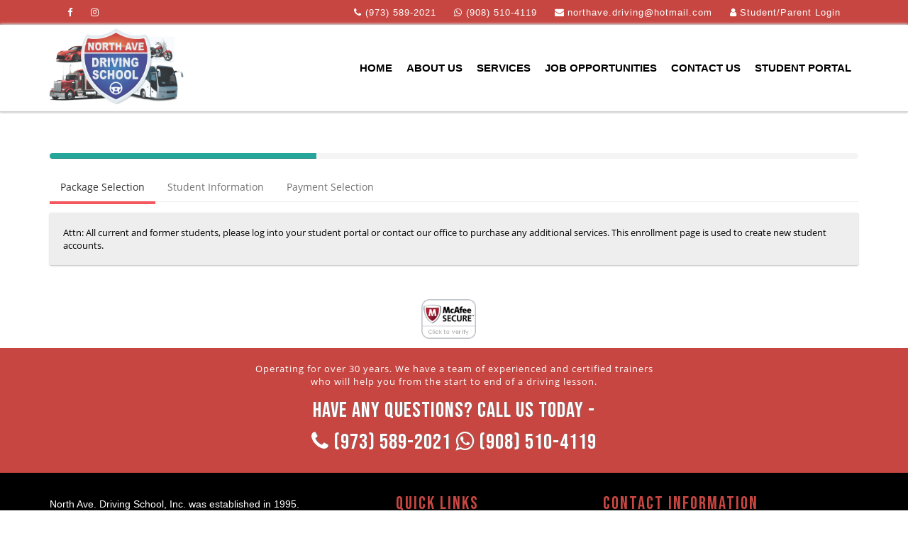

--- FILE ---
content_type: text/html; charset=utf-8
request_url: https://www.tdsm.app/OE/Customer/StudentWT?companyId=ymOSHHN/USI&Param=BPkg
body_size: 122307
content:


<!DOCTYPE html>
<!--
Template Name: Metronic - Responsive Admin Dashboard Template build with Twitter Bootstrap 3.3.2
Version: 3.7.0

-->
<!--[if IE 8]> <html lang="en" class="ie8 no-js"> <![endif]-->
<!--[if IE 9]> <html lang="en" class="ie9 no-js"> <![endif]-->
<!--[if !IE]><!-->
<html lang="en">
<!--<![endif]-->
<!-- BEGIN HEAD -->
<head>
    
    <meta charset="utf-8" />
    <title>Registration - Powered by Driving School Software.com</title>

    <meta http-equiv="X-UA-Compatible" content="IE=edge">
    <meta content="width=device-width, initial-scale=1.0" name="viewport" />
    <meta http-equiv="Content-type" content="text/html; charset=utf-8">
    <meta content="" name="description" />
    <meta content="" name="author" />
    <link rel="stylesheet" href="/OE/Content/header-basic-light.css">
    
    <!--<link href="/OE/Content/themes/base/css?v=yZaon5D2SSwJ__zypJQIFlTM1JpmDZxodu60JwBD4eo1" rel="stylesheet"/>

        <script src="/OE/bundles/modernizr?v=jmdBhqkI3eMaPZJduAyIYBj7MpXrGd2ZqmHAOSNeYcg1"></script>

        <script src="/OE/bundles/jquery?v=wBUqTIMTmGl9Hj0haQMeRbd8CoM3UaGnAwp4uDEKfnM1"></script>

        <script src="/OE/bundles/jqueryui?v=Cw2yi596KkdaXwiCw0hcihY771buayEuXXWppd89Tsk1"></script>
-->
    
    
    <!--<script src="/OE/Script/googleapis?v=QGoKS-XuPii939AooGNkqRJuF1r1JiILmGERj9p7kPo1"></script>
-->
    

    <!-- BEGIN GLOBAL MANDATORY STYLES -->


    <link href="https://js.radar.com/v4.4.10/radar.css" rel="stylesheet">
    <script src="https://js.radar.com/v4.4.10/radar.min.js"></script>


    <script></script>
    <script src="https://www.usaepay.com/js/v2/pay.js"></script>
</head>
<!-- END HEAD -->
<!-- BEGIN BODY -->
<!-- DOC: Apply "page-header-fixed-mobile" and "page-footer-fixed-mobile" class to body element to force fixed header or footer in mobile devices -->
<!-- DOC: Apply "page-sidebar-closed" class to the body and "page-sidebar-menu-closed" class to the sidebar menu element to hide the sidebar by default -->
<!-- DOC: Apply "page-sidebar-hide" class to the body to make the sidebar completely hidden on toggle -->
<!-- DOC: Apply "page-sidebar-closed-hide-logo" class to the body element to make the logo hidden on sidebar toggle -->
<!-- DOC: Apply "page-sidebar-hide" class to body element to completely hide the sidebar on sidebar toggle -->
<!-- DOC: Apply "page-sidebar-fixed" class to have fixed sidebar -->
<!-- DOC: Apply "page-footer-fixed" class to the body element to have fixed footer -->
<!-- DOC: Apply "page-sidebar-reversed" class to put the sidebar on the right side -->
<!-- DOC: Apply "page-full-width" class to the body element to have full width page without the sidebar menu -->
<body class="page-md page-md page-header-fixed page-quick-sidebar-over-content page-full-width">
    <link href="/OE/Content/all.css" rel="stylesheet" type="text/css" />
    
    <link href="/OE/assets/font-awesome.min.css" rel="stylesheet" type="text/css" media="screen" />
    <link href="/OE/assets/simple-line-icons.min.css" rel="stylesheet" type="text/css" media="screen" />
    <link href="/OE/assets/bootstrap.min.css" rel="stylesheet" type="text/css" media="print" onload="this.media='all'" />
    
    <link href="https://www.tds.ms/assets/global/plugins/uniform/css/uniform.default.min.css" rel="stylesheet" type="text/css" media="print" onload="this.media='all'" />
    <link href="https://www.tds.ms/assets/global/plugins/bootstrap-switch/css/bootstrap-switch.min.css" rel="stylesheet" type="text/css" media="print" onload="this.media='all'" />
    <!-- END GLOBAL MANDATORY STYLES -->
    <!-- BEGIN THEME STYLES -->
    <link href="https://www.tds.ms/assets/global/css/components-md.css" id="style_components" rel="stylesheet" type="text/css" media="print" onload="this.media='all'" />
    <link href="https://www.tds.ms/assets/global/css/plugins-md.min.css" rel="stylesheet" type="text/css" media="print" onload="this.media='all'" />
    <link href="https://www.tds.ms/assets/admin/layout/css/layout.min.css" rel="stylesheet" type="text/css" media="print" onload="this.media='all'" />

    <link rel="stylesheet" type="text/css" href="https://www.tds.ms/assets/global/plugins/bootstrap-daterangepicker/daterangepicker-bs3.min.css" media="print" onload="this.media='all'" />

    <!-- THEME STYLES options: blue, darkblue, default, grey, light, light2 -->
    <link id="style_color" href="https://www.tds.ms/assets/admin/layout/css/themes/light.min.css" rel="stylesheet" type="text/css" media="print" onload="this.media='all'" />
    <link href="https://www.tds.ms/assets/global/plugins/icheck/skins/all.min.css" rel="stylesheet" media="print" onload="this.media='all'" />
    <link href="https://www.tds.ms/assets/admin/layout/css/custom.min.css" rel="stylesheet" type="text/css" media="print" onload="this.media='all'" />
    <!-- END THEME STYLES -->
    
    <link href="/OE/Content/css?v=4_9n3WJGhAJ2zIEQxfeN7gv4sop4yvwY7AU-ai64sKQ1" rel="stylesheet"/>



    <link rel="icon" href="/OE/Content/images/favicon.ico" type="image/x-icon" />
    <style>

        /*#divHTMLContent input[attrcolumn="str_Middle_Name"] + label._containerCB span._checkmarkCB {
            top: 30px !important;
        }*/

        div#modalHelpContent {
            z-index: 99999999 !important;
        }

        .VIpgJd-ZVi9od-aZ2wEe-OiiCO.VIpgJd-ZVi9od-aZ2wEe-OiiCO-ti6hGc {
            display: none;
        }

        .customTRClass {
            text-align: center;
            color: red;
            font-weight: 600;
        }

        .StripeElement--invalid {
            border-color: #fa755a;
        }

        .alert.alert-warning {
            background-color: #fff1be !important;
            border-color: #f1dc8f !important;
            color: #000 !important;
        }

        .modal .modal-content .modal-title {
            text-transform: uppercase;
            font-weight: 600;
        }





        @media only screen and (max-width:480px) {

            div#divMinWidthGrid .col-md-12 {
                padding: 0 3px !important;
            }

            div#divMinWidthGrid .k-grid-header th.k-header, .k-filter-row th {
                padding: .5em .2em .4em .2em !important;
            }

            div#divMinWidthGrid .k-grid td {
                padding: .4em .2em !important;
            }


            div#divAdditionalProduct .k-grid-header th.k-header, .k-filter-row th {
                padding: .5em .2em .4em .2em !important;
            }

            div#divAdditionalProduct .k-grid td {
                padding: .4em .2em !important;
            }
        }

        .font-black {
            color: #000;
        }

        #modalGetDOB span.k-datepicker.form-control {
            width: calc(100% - 30px);
            padding: 0px;
            background-color: transparent !important;
        }

        td.k-state-selected .k-link {
            color: #555 !important;
        }

        td.k-state-selected, td.k-state-focused {
            box-shadow: inset 0 0 3px 4px #beb6b2 !important
        }

        .divDurationChild {
            padding: 0px 5px;
        }

            .divDurationChild .k-dropdown {
                width: 100%;
            }

        .k-dropdown-wrap.k-state-default {
            background-color: #ffffff !important;
            border: 1px solid rgb(179, 179, 179) !important;
            padding: 0px 6px;
        }

        #divHTMLContent .form-control, #tab_2_MainData .form-control {
            border: 1px solid rgb(179, 179, 179);
        }

        #tab_2_MainData table th, #tab_1_MainData table th {
            font-size: 14px !important;
            font-weight: bold;
        }

        #tab_2_MainData table th, #tab_2_MainData table td, #tab_1_MainData table th, #tab_1_MainData table td {
            border: none !important;
        }

        #tab_2_MainData table tr:nth-child(2n) td, #tab_1_MainData table tr:nth-child(2n) td {
            background: rgb(233 233 233) !important;
        }

        #tab_2_MainData table tr:nth-child(2n+1) td, #tab_1_MainData table tr:nth-child(2n+1) td {
            background: rgb(249, 249, 249) !important;
        }

        #tab_1_MainData .input-group-btn i.fa.fa-info-circle {
            filter: invert(100%);
            color: black;
            background-color: gray;
            border-radius: 50%;
            font-size: 20px;
            height: 22px;
            width: 22px;
            padding: 0px;
            line-height: 22px;
            margin-left: 3px;
            margin-top: 5px;
        }

        #tab_1_MainData .input-group-btn .green.btn {
            background-color: transparent;
            padding: 0px;
        }

            #tab_1_MainData .input-group-btn .green.btn:hover, #tab_1_MainData .input-group-btn .green.btn:active, #tab_1_MainData .input-group-btn .green.btn:focus {
                background-color: transparent !important;
                padding: 0px;
            }

        #tab_2_MainData table.table > tfoot > tr > td, #tab_2_MainData table.table > tfoot > tr > th, #tab_1_MainData table.table > tfoot > tr > td, #tab_1_MainData table.table > tfoot > tr > th {
            padding: 10px 8px;
            font-size: 13px !important;
            font-weight: bold;
        }

        #tab_1_MainData .dob {
            display: inline-block;
            padding: 0 5px;
            min-width: 25%;
        }

        #tab_1_MainData ._containerCB ._checkmarkCB:after, #tab_2_MainData ._containerCB ._checkmarkCB:after {
            left: 5px;
            top: 1px;
        }

        #tab_2_MainData table tr:hover td, #tab_1_MainData table tr:hover td {
            background-color: #d5ecff !important;
        }
    </style>

    <script type="text/javascript" src="https://maps.googleapis.com/maps/api/js?sensor=false&libraries=places&key=AIzaSyCce-_TSbAwGSOxwKP39PPi2532vn5sdxk"></script>


    <script type="text/javascript" src="https://web.squarecdn.com/v1/square.js">
    </script>
    <script src="https://js.stripe.com/v3/"></script>
    
    <!--page-md page-header-fixed page-quick-sidebar-over-content page-boxed page-sidebar-closed-hide-logo-->
    <!-- BEGIN HEADER -->
    <input type="hidden" id="hdnSelectedDobMonth" name="hdnSelectedDobMonth" />
    <input type="hidden" id="hdnSelectedDobDay" name="hdnSelectedDobDay" />
    <input type="hidden" id="hdnSelectedDobYear" name="hdnSelectedDobYear" />
    <input type="hidden" id="hdnSelectedPaymentMathodMasterID" value="" />
    <input id="hdnGuid" type="hidden" value="" />
    <input id="hdnControllProcess" type="hidden" value="0" />

    <input type="hidden" id="hdnDripId" name="hdnDripId" />
    <input type="hidden" id="hdnIsDripEnabled" name="hdnIsDripEnabled" value="False" />

    <input type="hidden" id="hdnDripName" name="hdnDripName" />
    <input type="hidden" id="hdnDripEmail" name="hdnDripEmail" />
    <input type="hidden" id="hdnDripPhone" name="hdnDripPhone" />

    <input type="hidden" id="hdnDripDOB" name="hdnDripDOB" />
    <input type="hidden" id="hdnDripPackId" name="hdnDripPackId" />
    <input type="hidden" id="hdnDripAddPacks" name="hdnDripAddPacks" />
    <input type="hidden" id="hdnDripCRId" name="hdnDripCRId" />
    <input type="hidden" id="hdnDripRTApptId" name="hdnDripRTApptId" />
    <input type="hidden" id="hdnDripRTApptDate" name="hdnDripRTApptDate" />
    <input type="hidden" id="hdnDripLastPage" name="hdnDripLastPage" />
    <input type="hidden" id="hdnDripStudentInfoXML" name="hdnDripStudentInfoXML" />
    <input type="hidden" id="hdnDripSMSNumbers" name="hdnDripSMSNumbers" />
    <input type="hidden" id="hdnDripStudentTextSign" name="hdnDripStudentTextSign" />
    <input type="hidden" id="hdnDripStudentDigitalSign" name="hdnDripStudentDigitalSign" />
    <input type="hidden" id="hdnDripParentTextSign" name="hdnDripParentTextSign" />
    <input type="hidden" id="hdnDripParentDigitalSign" name="hdnDripParentDigitalSign" />
    <input type="hidden" id="hdnDripParentPermitNo" name="hdnDripParentPermitNo" />
    <input type="hidden" id="hdnDripCRLocation" name="hdnDripCRLocation" />
    <input type="hidden" id="hdnDripCRDateRange" name="hdnDripCRDateRange" />
    <input type="hidden" id="hdnDripPermitIssueDate" name="hdnDripPermitIssueDate" />
    <input type="hidden" id="IsConvertedToStudent" name="IsConvertedToStudent" />

    <input id="hdnLocationCRId" type="hidden" />
    <input id="hdnResetDripProcess" type="hidden" value="0" />

    <input type="hidden" id="hdnCurrentDripName" name="hdnCurrentDripName" value="" />
    <input type="hidden" id="hdnCurrentDripEmail" name="hdnCurrentDripEmail" value="" />
    <input type="hidden" id="hdnCurrentDripCell" name="hdnCurrentDripEmail" value="" />

    
    <div class="page-header md-shadow-z-1-i navbar navbar-static-top oe-header">
        <!-- BEGIN HEADER INNER -->
        <!--START, Dynamic Header Content which will come from OE setting page -->
        <div class="page-header-inner">
            <div id="divCommonHeaderText"></div>
        </div>
        <!--END, Dynamic Header Content which will come from OE setting page -->
        <!--START, here Analytic code which will come from OE setting page -->
        <div id="divCommonAnalyticCode">
        </div>
        <!--END, here Analytic code which will come from OE setting page -->
        <!--START, here Live chat code which will come from OE setting page -->
        <div id="divCommonLiveChatCode">

        </div>
        <!--END, here Live chat code which will come from OE setting page -->
        <!-- END HEADER INNER -->
    </div>
    <!-- END HEADER -->
    <div class="clearfix">
    </div>
    <div class="container low-index">

        <!-- BEGIN CONTAINER -->
        <div class="page-container">
            <!-- BEGIN SIDEBAR -->
            <div class="page-sidebar-wrapper">
                <!-- DOC: Set data-auto-scroll="false" to disable the sidebar from auto scrolling/focusing -->
                <!-- DOC: Change data-auto-speed="200" to adjust the sub menu slide up/down speed -->

            </div>
            <!-- END SIDEBAR -->
            <!-- BEGIN CONTENT -->
            <div class="page-content-wrapper">
                <div>
                    
                    <!-------------------------- BEGIN PAGE CONTENT------------------------------------->
                    <!--START, This is old header which has been shifted on the top so for now to set its display none-->
                    <!--END, This is old header which has been shifted on the top so for now to set its display none-->
                    <div class="row vert-offset-top-1">
                        <div class="col-md-12">
                            <div class="progress">
                                <div id="divProgressBarStatus" class="progress-bar progress-bar-success" role="progressbar" aria-valuenow="40" aria-valuemin="0" aria-valuemax="100" style="width: 33%">
                                    <span class="sr-only">40% Complete (success) </span>
                                </div>
                            </div>
                        </div>
                    </div>

                    <div class="row">
                        <div class="col-md-12">
                            <div class="tabbable-line boxless tabbable-reversed">
                                <ul class="nav nav-tabs">
                                    <li class="active" id="liPackageInfo">
                                        <a href="#first" id="anchorPackageInfo" data-toggle="tab" onclick="dynamicAjaxCallForCustomer('_gridPackageInfo','Customer','tab_0','Pakages');"><span id="spanPackageTabName">Packages</span></a>
                                    </li>
                                    <li id="liStudentInfo">
                                        <a href="#" data-toggle="tab" id="anchorStudentInfo" onclick="return allowTabClick();"><span id="spanStudentInfoTabName">Student Info</span></a>
                                    </li>
                                    <li id="liPayment">
                                        <a href="#" data-toggle="tab" onclick="return false; dynamicAjaxCallForCustomer('_partialPayment','Customer','tab_2','Payment');"><span id="spanPaymentTabName">Payment</span></a>
                                    </li>

                                </ul>
                                <div class="tab-content">
                                    <div class="tab-pane active" id="tab_0">
                                        <div class="portlet-body">
                                            <div class="well" id="divHeaderTextForPackageGrid">
                                                <br>
                                            </div>

                                            <div id="tab_0_MainData">
                                            </div>
                                        </div>

                                    </div>
                                    <div class="tab-pane" id="tab_1">
                                        <div class="portlet-body">
                                            <div class="well">
                                                <div id="divDynamicHeaderText">
                                                </div>
                                                <br>
                                            </div>
                                        </div>
                                        <div class="portlet light bg-inverse">
                                            <!--div class="portlet solid bg-yellow-saffron">

                                                 <div class="portlet-body">
                                                     <p class="font-black" style="color:#000;">
                                                         <br />Please fill your information by typing, copy paste is not allowed.
                                                     </p>
                                                 </div>
                                            <div -->
                                            <div class="alert alert-warning alert-dismissable fade in" style="background: #F4D03F !important; Color:#000; ">
                                                Please fill your information by typing, copy paste is not allowed.
                                            </div>
                                            <div class="portlet-title">
                                                <div class="caption">
                                                    <span class="caption-subject font-green-haze bold uppercase"><i class="icon-info"></i>&nbsp;Student Information</span>
                                                </div>

                                            </div>
                                            <div class="portlet-body form">
                                                <!-- BEGIN FORM-->
                                                <div class=" form-horizontal" id="tab_1_MainData">
                                                </div>
                                                <!-- END FORM-->
                                            </div>
                                        </div>
                                    </div>
                                    <div class="tab-pane" id="tab_2">
                                        <div class="portlet-body">
                                            <div class="well" id="divPaymentHeaderText">
                                                <br>
                                            </div>
                                        </div>
                                        <div class="portlet light" style="padding: 0px;box-shadow: none;">
                                            <div class="alert alert-warning alert-dismissable fade in">
                                                <strong>Please fill your information by typing, copy paste is not allowed.</strong>
                                            </div>


                                            <div class="portlet-body form">
                                                <!-- BEGIN FORM-->

                                                <div id="tab_2_MainData"></div>
                                            </div>


                                            <!-- END FORM-->
                                        </div>
                                    </div>
                                </div>

                            </div>
                            <div>
                                


<input type="hidden" id="hdnParamQueryString" name="hdnParamQueryString" value="BPkg" />
<input type="hidden" id="hdnLocationQueryString" name="hdnLocationQueryString" />
<input type="hidden" id="hdnClassCodeQueryString" name="hdnClassCodeQueryString" />
<input type="hidden" id="hdnMembershipNumberQueryString" name="hdnMembershipNumberQueryString" />
<input type="hidden" id="hdnzipCodeQueryString" name="hdnzipCodeQueryString" />
<input type="hidden" id="hdnStudentType" name="hdnStudentType" value="2" />
<input type="hidden" id="hdnOEPageId" name="hdnOEPageId" value="3" />
<input type="hidden" id="hdnOEValVariableTax" name="hdnOEValVariableTax" value="0" />
<input type="hidden" id="hdnReferralCodeQueryString" name="hdnReferralCodeQueryString" value="" />

<input type="hidden" id="hdnMembershipExpireDateQueryString" name="hdnMembershipExpireDateQueryString" />



<script>
    //function setCookie(cname, cvalue, exdays) {
    //    var d = new Date();
    //    d.setTime(d.getTime() + (exdays * 24 * 60 * 60 * 1000));
    //    var expires = "expires=" + d.toUTCString();
    //    document.cookie = cname + "=" + cvalue + ";" + expires + ";path=/";
    //}
    //function getCookie(cname) {
    //    var name = cname + "=";
    //    var decodedCookie = decodeURIComponent(document.cookie);
    //    var ca = decodedCookie.split(';');
    //    for (var i = 0; i < ca.length; i++) {
    //        var c = ca[i];
    //        while (c.charAt(0) == ' ') {
    //            c = c.substring(1);
    //        }
    //        if (c.indexOf(name) == 0) {
    //            return c.substring(name.length, c.length);
    //        }
    //    }
    //    return "";
    //}

    //const queryString = window.location.search;
    //const urlParams = new URLSearchParams(queryString);


    //clickPath = urlParams.get('clickPath');
    //setCookie('clickPath', clickPath, 5);

</script>


                            </div>

                            <div class="vert-offset-top-1 vert-offset-bottom-1">
                                <div class="center-table">
                                    <ul class="list-inline">
                                        <li class="pull-left"><div id="divMcafreescript"></div></li>
                                        <li class="pull-left" style="margin-top:12px;"><div data-="" id="DigiCertClickID_iG7sD8NP" language="en_US"></div><span id="divDigiCertscript"></span></li>
                                    </ul>
                                </div>
                            </div>
                        </div>
                    </div>
                </div>
                <!-- END PAGE CONTENT-->
            </div>
        </div>
        <!-- END CONTENT -->

    </div>
    <!-- END CONTAINER -->
    <!-- BEGIN FOOTER -->
    <div class="page-footer1">
        <div id="divCommonFooterText"></div>
        <div class="scroll-to-top">
            <i class="icon-arrow-up"></i>
        </div>
    </div>
    <!-- END FOOTER -->
    
    <div id="divModalStudent" class="load-area" style="display: none;">
        <div class="load-panel">
            <img id="loading" alt="Loading..." src="/OE/Content/images/359.gif" />
        </div>

        <div class="fade"></div>
    </div>

    <div id="divModalStudent2" class="load-area" style="display: none;">
        <div class="load-panel">
            <img id="loading" alt="Loading..." src="/OE/Content/images/359.gif" />
        </div>

        <div class="fade"></div>
    </div>

    <div id="divModalDripLoader" class="load-area" style="display: none;">
        <div class="load-panel">
            <img id="loading" alt="Loading..." src="/OE/Content/images/359.gif" />
        </div>

        <div class="fade" style="opacity: 0.95;"></div>
    </div>

    
    

    
    <div class="modal fade" id="modalHelpContent" tabindex="-1" role="dialog" aria-labelledby="myModalLabel">
        <div class="modal-dialog" role="document">
            <div class="modal-content">
                <div class="modal-header">
                    <button type="button" class="close" aria-label="Close" data-dismiss="modal"><span aria-hidden="true">&times;</span></button>
                    <h4 class="modal-title" id="myModalLabel">Help</h4>
                </div>
                <div class="modal-body" id="divPopupContent">
                    ...
                </div>
                <div class="modal-footer">
                    <button type="button" class="btn btn-default" data-dismiss="modal">Close</button>
                </div>
            </div>
        </div>
    </div>
    

    
    <div class="modal fade" id="modalSessionDetails" tabindex="-1" role="dialog" aria-labelledby="myModalLabel">
        <div class="modal-dialog" role="document">
            <div class="modal-content" style="background-color: #FFF;">
                <div class="modal-header" style="border-bottom:none;padding-bottom:0px;">
                    <button type="button" class="close" data-dismiss="modal" aria-label="Close"><span aria-hidden="true">&times;</span></button>
                    <h4 class="modal-title" id="myModalLabel" style="font-weight: bold; text-transform: uppercase;">Classroom Session Details</h4>
                </div>
                <div class="modal-body" id="divSessionModalBody">
                    
                    <div id="divClassRoomSession">
                    </div>
                    
                    <input type="hidden" id="hdnClassRoomId" />
                </div>
                <div class="modal-footer">
                    <button type="button" class="btn btn-default" data-dismiss="modal">Close</button>
                </div>
            </div>
        </div>
    </div>
    

    <!-- BEGIN JAVASCRIPTS(Load javascripts at bottom, this will reduce page load time) -->
    <!-- BEGIN CORE PLUGINS -->
    <!--[if lt IE 9]>
    <script src="https://www.tds.ms/assets/global/plugins/respond.min.js"></script>
    <script src="https://www.tds.ms/assets/global/plugins/excanvas.min.js"></script>
    <![endif]-->
    
    <script src="https://www.tds.ms/assets/global/plugins/jquery.min.js" type="text/javascript"></script>
    <script src="/OE/Scripts/jquery-session.js"></script>
    <script type="text/javascript" src="/OE/Content/kendo/js/kendo.all.min.js"></script>

    <script src="https://www.tds.ms/assets/global/plugins/jquery-migrate.min.js" type="text/javascript"></script>
    <!-- IMPORTANT! Load jquery-ui.min.js before bootstrap.min.js to fix bootstrap tooltip conflict with jquery ui tooltip -->
    <script src="https://www.tds.ms/assets/global/plugins/jquery-ui/jquery-ui.min.js" type="text/javascript"></script>
    <script src="https://www.tds.ms/assets/global/plugins/bootstrap/js/bootstrap.min.js" type="text/javascript"></script>
    <script src="https://www.tds.ms/assets/global/plugins/bootstrap-hover-dropdown/bootstrap-hover-dropdown.min.js" type="text/javascript"></script>
    <script src="https://www.tds.ms/assets/global/plugins/jquery-slimscroll/jquery.slimscroll.min.js" type="text/javascript"></script>
    <script src="https://www.tds.ms/assets/global/plugins/jquery.blockui.min.js" type="text/javascript"></script>
    <script src="https://www.tds.ms/assets/global/plugins/jquery.cokie.min.js" type="text/javascript"></script>
    <script src="https://www.tds.ms/assets/global/plugins/uniform/jquery.uniform.min.js" type="text/javascript"></script>
    <script src="https://www.tds.ms/assets/global/plugins/bootstrap-switch/js/bootstrap-switch.min.js" type="text/javascript"></script>
    <!-- END CORE PLUGINS -->

    <script src="https://www.tds.ms/assets/global/scripts/metronic.min.js" type="text/javascript"></script>
    <script src="https://www.tds.ms/assets/admin/layout/scripts/layout.min.js" type="text/javascript"></script>
    <script src="https://www.tds.ms/assets/admin/layout/scripts/quick-sidebar.js" type="text/javascript"></script>
    <script src="https://www.tds.ms/assets/admin/layout/scripts/demo.min.js" type="text/javascript"></script>
    
    
    
    <link href='/OE/Content/kendo/css/web/kendo.dataviz.blueopal.min.css' rel="stylesheet" media="print" onload="this.media='all'" />
    
    <link rel="stylesheet" type="text/css" href="/OE/Content/kendo/css/web/kendo.common.min.css" media="print" onload="this.media='all'" />
    <link href="/OE/Content/kendo/css/web/kendo.default.min.css" rel="stylesheet" media="print" onload="this.media='all'" />
    <link rel="stylesheet" type="text/css" href="/OE/Content/kendo/css/dataviz/kendo.dataviz.min.css" />
    <link rel="stylesheet" type="text/css" href="/OE/Content/kendo/css/dataviz/kendo.dataviz.default.min.css" />
    
    
    
    

    <script src="/OE/Scripts/AutoSize.min.js"></script>
    <script src="/OE/Scripts/jqueryMasking.min.js"></script>

    

    <script type="text/javascript" src="/OE/Content/kendo/js/kendo.aspnetmvc.min.js"></script>
    
    
    
    

    <script src="https://www.tds.ms/assets/global/plugins/icheck/icheck.min.js"></script>
    <script src="https://www.tds.ms/assets/admin/pages/scripts/form-icheck.js"></script>
    

    
    <input type="hidden" id="hdnThemeId" name="hdnThemeId" />
    <input id="hdnpackagePriceForSave" name="hdnpackagePriceForSave" type="hidden" />
    <input id="hdnpackageIDForSave" name="hdnpackageIDForSave" type="hidden" />
    <input id="hdnclassroomidForSave" name="hdnclassroomidForSave" type="hidden" />
    <input type="hidden" id="hdnStundentBillingAddress" name="hdnStundentBillingAddress" />
    <input type="hidden" id="hdnStundentBillingState" name="hdnStundentBillingState" />
    <input type="hidden" id="hdnStundentBillingZip" name="hdnStundentBillingZip" />
    <input type="hidden" id="hdnStundentBillingCity" name="hdnStundentBillingCity" />
    <input type="hidden" id="hdnStundentinfoData" name="hdnStundentinfoData" />
    <input type="hidden" id="hdnLiveSiteURL" name="hdnLiveSiteURL" />
    <input type="hidden" id="hdnEnableRTAppointmentAdditionalFilters" name="hdnEnableRTAppointmentAdditionalFilters" />
    <input type="hidden" id="hdnEnableRTAppointmentFilterApplied" name="hdnEnableRTAppointmentFilterApplied" value="0" />
    <input type="hidden" id="hdnAllowStudentTabClick" name="hdnAllowStudentTabClick" value="0" />
    <input type="hidden" id="hdnCompanyEncryptedId" name="hdnCompanyEncryptedId" value="" />
    <input type="hidden" id="hdnAgeRestrictionForRTAppt" name="hdnAgeRestrictionForRTAppt" value="" />
    <input type="hidden" id="hdnTaxText" name="hdnTaxText" value="" />
    

    
    <input type="hidden" id="hdnPackageName" />
    <input type="hidden" id="hdnPackagePrice" />
    <input type="hidden" id="hdnNoRecordFoundForPackages" />
    

    
    <input type="hidden" id="hdnPackageIdToSkipPackageList" name="hdnPackageIdToSkipPackageList" />
    <input type="hidden" id="hdnPackageNameToSkipPackageList" name="hdnPackageNameToSkipPackageList" />
    <input type="hidden" id="hdnPackagePriceToSkipPackageList" name="hdnPackagePriceToSkipPackageList" />
    <input type="hidden" id="hdnPackagePriceToSkipPackageListWithOrWithoutTax" name="hdnPackagePriceToSkipPackageList" />
    <input type="hidden" id="hdnPackagePriceToSkipPackageListWithOrWithoutTaxSpecific" name="hdnPackagePriceToSkipPackageListWithOrWithoutTaxSpecific" />
    <input type="hidden" id="hdnSkipAdditionalPackage" name="hdnSkipAdditionalPackage" />
    <input type="hidden" id="hdnShowStudentInfoToSkipPkgListAndClassRoom" name="hdnShowStudentInfoToSkipPkgListAndClassRoom" />
    

    
    <div style="display:none" id="divCommonSettings" data-url="/OE/Customer/bindPackageSelectionSettingForStudent">></div>
    <div style="display:none" id="divMonthDropDown" data-url="/OE/Customer/GetMonthList">></div>
    <div style="display:none" id="divDayDropDown" data-url="/OE/Customer/GetDayList">></div>
    <div style="display:none" id="divYearDropDown" data-url="/OE/Customer/GetYearList">></div>
    <div style="display:none" id="divLocationDropDown" data-url="/OE/Customer/GetLocationList">></div>
    <div style="display:none" id="divCheckRTAvailability" data-url="/OE/Customer/checkAppointmentAvaialbilityByApptId">></div>
    <div style="display:none" id="divcountAdditionalProducts" data-actionurl="/OE/Customer/countAdditionalProducts"></div>
    <div style="display:none" id="divLocationDetailById" data-actionurl="/OE/Customer/getLocationDetailById"></div>
    <div style="display:none" id="divLocationValueByLocation" data-actionurl="/OE/Customer/getLocationNameByCode"></div>
    <div style="display:none" id="RTRangeFilter" data-url="/OE/Customer/GetRTRangeFilterList"></div>
    <div style="display:none" id="divLocationSearchForAdOnPopup" data-url="/OE/Customer/LocationSearchForAdOnPopup"></div>
    

    <div style="display:none" id="divClassRoomSortingList" data-actionurl="/OE/Customer/getClassRoomSortingList"></div>
    <div style="display:none" id="divGetAMPMTimeConversion" data-actionurl="/OE/Customer/GetAMPMTimeConversion"></div>
    <div style="display:none" id="divAllDynamicMessages" data-actionurl="/OE/Customer/bindAllDynamicMessages"></div>

    <div style="display:none" id="divActioncheckQueryString" data-actionurl="/OE/Customer/checkQueryString"></div>
    
    

    
    <input type="hidden" id="hdnSelectDOB" name="hdnSelectDOB" />
    <input type="hidden" id="hdnHideShowLocation" name="hdnHideShowLocation" />
    <input type="hidden" id="hdnHideShowAdditionalProduct" name="hdnHideShowAdditionalProduct" />
    

    
    <input type="hidden" id="hdnPhoneNoAddedOnSMSInvite" name="hdnPhoneNoAddedOnSMSInvite" />
    <input type="hidden" id="hdnAtleastOnePhoneOnSMSInvite" name="hdnAtleastOnePhoneOnSMSInvite" />
    <input type="hidden" id="hdnDuplicatePhoneOnSMSInvite" name="hdnDuplicatePhoneOnSMSInvite" />
    <input type="hidden" id="hdnNotMoreThan3PhoneOnSMSInvite" name="hdnNotMoreThan3PhoneOnSMSInvite" />
    <input type="hidden" id="hdnEnterPhoneOnSMSInvite" name="hdnEnterPhoneOnSMSInvite" />
    <input type="hidden" id="hdnPackageClassroomlink" name="hdnPackageClassroomlink" />
    

    <input type="hidden" id="hdnByPassClassroomSelection" name="hdnByPassClassroomSelection" />
    <input type="hidden" id="hdnByPassCRSelectionBasedOnPackage" name="hdnByPassCRSelectionBasedOnPackage" />
    <input type="hidden" id="hdnIsPackagePriceWithTax" name="hdnIsPackagePriceWithTax" />

    <input type="hidden" id="hdnIsCanadianBuild" name="hdnIsCanadianBuild" />
    <input type="hidden" id="hdnDefaultStateId" name="hdnDefaultStateId" />
    <input type="hidden" value="" id="hdnMinAgeYearForCertification" />
    <input type="hidden" value="" id="hdnMinAgeMonthForCertification" />
    <input type="hidden" value="" id="hdnMaxAgeYearForCertification" />
    <input type="hidden" value="" id="hdnMaxAgeMonthForCertification" />
    <input type="hidden" value="" id="hdnCertificationHiddenPack" />
    <input type="hidden" id="studentIDSecondaryField" name="studentIDSecondaryField" />

    <div style="display:none" id="dvDripStudentUpdate" data-actionurl="/OE/Customer/UpdateDripData"></div>
    <div style="display:none" id="dvAddDripStudent" data-actionurl="/OE/Customer/saveDripStudentData"></div>
    

    <style>
        .modal-title {
            font-weight: bold;
            font-size: 17px;
        }

        select.new-select {
            border-color: #e6e6e6;
            /* box-shadow: 0 1px 3px rgb(0 0 0 / 10%), 0 1px 2px rgb(0 0 0 / 18%); */
            font-size: 12px;
            font-weight: 600;
            text-transform: uppercase;
            transition: box-shadow 0.28s cubic-bezier(0.4, 0, 0.2, 1);
            -webkit-border-radius: 3px;
            -moz-border-radius: 2px;
            -ms-border-radius: 2px;
            -o-border-radius: 2px;
            border-radius: 3px;
            /* border-width: 0 !important; */
            /* overflow: hidden; */
            position: relative;
            padding: 7px 14px 7px 8px;
            color: #666666;
            background-color: #e6e6e6;
            outline: none;
            width: 100%;
            border: 1px solid #ccc;
        }

            select.new-select option {
                background-color: #fff;
                font-weight: bold;
                color: #555;
                font-size: 12px;
                line-height: 30px;
            }

        .modal .modal-header .close {
            margin-top: 8px !important;
            font-size: 24px;
            opacity: 1;
        }

        #btnSelectLabel {
            margin-bottom: 5px;
        }

        .modal-dialog.modal-xl {
            width: 100%;
            max-width: 1150px;
        }

        .packColumnName {
            min-width: 150px
        }

        .packColumnDesc {
            min-width: 400px
        }

        .lblnew {
            line-height: 30px;
            white-space: nowrap;
        }

        @media (min-width:768px) {
            .selectparent, .btnparent {
                padding-left: 0 !important
            }
        }

        @media (max-width:767px) {
            .btnparent button {
                margin-top: 15px;
            }

            .selectparent {
                padding-left: 0 !important
            }

            .packColumnName {
                min-width: 100%;
            }

            .packColumnDesc {
                min-width: 100%
            }

            .modal-dialog.modal-xl {
                max-width: 94%;
            }
        }

        @media (min-width:768px) and (max-width:991px) {
            .modal-dialog {
                width: 90%
            }
        }

        div#dvServiceForCertificateFormControls input#txtDTForServiceCertification {
            cursor: pointer;
        }

        div#dvServiceForCertificateFormControls span.k-picker-wrap {
            border: 1px solid #c9c9c9 !important;
            border-radius: 2px;
        }

        div#dvServiceForCertificateFormControls .control-label {
            font-weight: bold;
        }

        div#modalGetDOB .modal-title {
            text-transform: uppercase;
            font-weight: bold;
        }
    </style>
    <div id="dvReceiptPageStudentInfoContent" class="notranslate" style="display:none;">

    </div>

    <div class="modal fade" id="modalSMSModule" tabindex="-1" role="dialog" aria-labelledby="myModal">
        <div class="modal-dialog modal-lg" role="document" style="max-width:715px">
            <div class="modal-content">
                <div class="modal-header">
                    <button type="button" class="close" data-dismiss="modal" aria-label="Close"><span aria-hidden="true">&times;</span></button>
                    <h4 class="modal-title" id="h4SMSModuleTitle">SMS INVITE</h4>
                </div>
                <div class="modal-body">

                    <div style="display: inline-block; width: 100%;">
                        <div style="float: left; width: 28%;">

                        </div>
                        <div style="float: left; width: 75%;" id="divModalBodySMSModuleMessage">

                        </div>
                    </div>
                    <div style="display: inline-block; width: 100%; display: none;" class="alert alert-danger display-hide" id="divErrorMessageForSMSInvite">


                    </div>
                    <div class="form-group">
                        <div class="row">
                            <label class="control-label lblnew col-sm-3 col-xs-12">Enter phone number:</label>
                            <div class="col-sm-9 col-xs-12">
                                <div class="row">
                                    <div class="col-xs-6 col-sm-5"><input type="text" id="txtSmsPhoneNumber" maxlength="15" name="smsPhoneNumber" class="form-control" /></div>
                                    <div class="col-xs-6 col-sm-4 selectparent notranslate">
                                        <select class="new-select" id="ddlSMSCategorySelector">
                                            <option value="1">Student</option>
                                            <option value="2">Parent/Guardian</option>
                                            <option value="4">Other</option>
                                        </select>

                                    </div>
                                    <div class="col-xs-6 col-sm-3 btnparent">
                                        <button class="btn green" type="button" name="btnSavePhoneNumber" id="btnSavePhoneNumber" onclick="return submitPhoneNumber();">Add</button>
                                    </div>
                                </div>
                            </div>
                        </div>
                    </div>

                    <table class="table table-striped table-hover default footable" width="100" id="tableSMSPhoneList" style="display:none;">
                        <thead>
                            <tr>
                                <th>
                                    Phone #
                                </th>
                                <th>
                                    Category
                                </th>
                                <th style="text-align: center;">
                                    Remove
                                </th>
                            </tr>
                        </thead>
                        <tbody id="tbodySMSPhoneList" class="notranslate"></tbody>

                    </table>
                </div>
                <div class="clearfix"></div>
                <div class="modal-footer" style="border-top:1px solid #efefef">
                    <button class="btn green" type="button" name="btnSubmitInDBPhoneNumber" id="btnSubmitInDBPhoneNumber" onclick="SubmitPhoneNumberWithStudentInfo();">OPT IN</button>
                    <button id="btnSMSModalSKip" type="button" class="btn btn-default" data-dismiss="modal" onclick="return skipSMSInviteFromStudentInfo();">Skip</button>

                </div>
            </div>

            <div class="clearfix"></div>
        </div>
        <div class="clearfix"></div>
    </div>
    

    


    <div class="modal" id="studentInformationFieldControls" tabindex="-1" role="dialog" aria-hidden="false">
        <div class="modal-dialog modal-xl">
            <div class="modal-content">
                <div class="modal-header">
                    
                    <h4 class="modal-title" id="studentInformationFieldControlsTitle"></h4>
                </div>
                <div class="modal-body">
                    <div class="portlet-body">
                        <div id="studentInformationFieldControlsSubTitle" class="alert alert-warning alert-dismissable fade in" style="background: #F4D03F !important; Color:#000; "></div>
                        <div class="clearfix"></div>
                        <div class="AdditionalField_validation-errors alert alert-danger display-hide" data-valmsg-summary="true"></div>
                        <div class="clearfix"></div>
                        <div id="studentInformationAdditionalField">
                        </div>
                        <div class="clearfix"></div>
                    </div>
                </div>
                <div class="modal-footer">
                    <a href="javascript:void(0);" type="button" class="btn default" onclick="skipStudentAdditionalFieldModal()">Skip</a>
                    <a href="javascript:void(0);" type="button" class="btn green" onclick='SaveStudentSecondaryProfileFields(this,"studentInformationAdditionalField","DivAttribute");'>Continue</a>
                </div>
            </div>
            <!-- /.modal-content -->
        </div>
        <!-- /.modal-dialog -->
    </div>


    <div class="modal fade" id="ccChargesModule" tabindex="-1" role="dialog" aria-labelledby="myModalLabel">
        <div class="modal-dialog" role="document">
            <div class="modal-content">
                <div class="modal-header">
                    <button type="button" class="close" data-dismiss="modal" aria-label="Close"><span aria-hidden="true">&times;</span></button>
                    <h4 class="modal-title" id="myModalLabel">Confirm Payment</h4>
                </div>
                <div class="modal-body">
                    <div class="form-group">
                        <label class="control-label col-md-4" style="padding-right:0px;">
                            Payment Amount <span class="required asterisk">* </span>
                        </label>
                        <div class="col-md-5" style="padding-left:0px;">
                            <input type="text" name="ddlPaymentAmountOnCCPopup" id="ddlPaymentAmountOnCCPopup" class="k-dropdown-full" value="" />
                        </div>
                        <div class="col-md-3">

                        </div>
                    </div>
                    <div class="form-group">
                        <div class="col-md-12">
                            &nbsp;
                            <br />
                        </div>
                    </div>
                    <div class="form-group">
                        <div class="col-md-12">
                            <div id="ccChargesDescription">
                                Lorem Ipsum is simply dummy text of the printing and typesetting industry. Lorem Ipsum has been the industry's standard dummy text ever since the 1500s
                            </div>
                        </div>
                    </div>

                </div>
                <div class="modal-footer">
                    <button type="button" class="btn green" data-dismiss="modal" id="btnProceedWithCCCharges" name="btnProceedWithCCCharges">Proceed With CC</button>
                    <button type="button" class="btn grey" id="btnDontProceedWithCCCharges" name="btnDontProceedWithCCCharges">Proceed Without CC</button>
                </div>
            </div>
        </div>
    </div>

    <div id="modalGetDOB" class="modal">
        <div class="modal-dialog">
            <div class="modal-content">
                <div class="modal-header">
                    
                    <h4 class="modal-title" id="myModalLabel">Add Date of birth</h4>
                </div>
                <div class="modal-body">
                    <div class="form-group" id="dvServiceForCertificateFormControls">
                        <div class="row">
                            <label class="control-label lblnew col-sm-3 col-xs-12">Enter Date of Birth:</label>
                            <div class="col-sm-9 col-xs-12">
                                <div class="divDuration">
                                    <div class="col-xs-5 divDurationChild">
                                        <input type="text" id="txtCertificationDOBMonths" />
                                    </div>
                                    <div class="col-xs-3 divDurationChild">
                                        <input type="text" id="txtCertificationDOBDays" />
                                    </div>
                                    <div class="col-xs-4 divDurationChild">
                                        <input type="text" id="txtCertificationDOBYears" />
                                    </div>
                                </div>
                                
                            </div>
                        </div>
                    </div>
                    <div id="dvServiceForCertificateInvalidMsg" style="display:none; margin-bottom: 0px;margin-left: 15px;margin-right: 15px;">
                        <div class="row">
                            <div class="alert-danger" style="display: inline-block;padding: 15px;">
                                <strong style="float: left;width: 100%;position: relative;height: auto;line-height: normal;margin-bottom: 15px;color: #fff;font-weight: 600;">DOB selected is invalid for selected Service(Package). Please select another Service(Package)</strong>
                            </div>
                        </div>
                    </div>
                </div>
                <div class="modal-footer">
                    <button type="button" class="btn green" id="btnServiceForCertificationProceed" onclick="fnCheckandUpdateServiceForCertificationDOB()">Proceed</button>
                    
                </div>
            </div>
        </div>
    </div>
    <div id="mobileAppointmentsModal" class="modal fade">
        <div class="modal-dialog modal-md" style="max-width:430px; width: 94%;">

            <!-- Modal content-->
            <div class="modal-content">
                <div class="modal-header">
                    <button type="button" class="close" data-dismiss="modal">&times;</button>
                    <h4 class="modal-title">Select Appointment</h4>
                </div>
                <div class="modal-body">
                    <div class="appointmentBox" id="mobileAppointmentsContainer">



                    </div>
                </div>
                <div class="modal-footer">
                    <button type="button" class="btn btn-default" data-dismiss="modal">Close</button>
                </div>
                <div class="clearfix"></div>
            </div>
        </div>
    </div>
    


    <!-- Begin Location Pop-Up -->
    


    <script src="/OE/Scripts/OESMSInvite.js" type="text/javascript"></script>
    <script type="text/javascript" src="https://www.tds.ms/assets/global/plugins/bootstrap-daterangepicker/moment.min.js"></script>
    <script src="/OE/Scripts/daterangepicker.min.js"></script>
    <script src="https://www.tds.ms/assets/admin/pages/scripts/components-pickers.min.js"></script>

    <script>
        jQuery(document).ready(function () {
            //$("#txtDTForServiceCertification").kendoDatePicker();
            //var DTForServiceCertification = $("#txtDTForServiceCertification").data("kendoDatePicker");
            //DTForServiceCertification.max(new Date((moment().year()-7), 11, 31));
            //$("#txtDTForServiceCertification").click(function () {
            //    DTForServiceCertification.open();
            //});
            //$("#txtDTForServiceCertification").next().click(function () {
            //    DTForServiceCertification.open();
            //});
            //$(this).attr("src", urlAbsolute);
            Metronic.init(); // init metronic core components
            //Layout.init(); // init current layout
            //QuickSidebar.init(); // init quick sidebar
            //Demo.init(); // init demo features
            //FormiCheck.init();
            bindCommonHeaderText(); // bind main header content
            var hiddenStudentType = $("#hdnStudentType").val();
            var hiddenOEPageId = $("#hdnOEPageId").val();
            //bindTabName(hiddenOEPageId, 2, 'spanPackageTabName', '')// bind tab name for Package
            //bindTabName(hiddenOEPageId, 1, 'spanStudentInfoTabName', 'imgcompanyLogo')// bind tab name for Student Info
            //bindTabName(hiddenOEPageId, 3, 'spanPaymentTabName', '')// bind tab name for Payment
            bindTabName(hiddenOEPageId, 1, '', '')// bind tab name for Payment

            var LiveSiteurl = "https://www.tdsm.app/OE/";
            $("#hdnLiveSiteURL").val(LiveSiteurl);
            bindAdditionalProductSettings();
            // this is for bind the package on page load
            //setTimeout(bindPackageGridOnLoad('_gridPackageInfo', 'Customer', 'tab_0', 'Pakages'), 1000);
            //setTimeout(changetheme, 1000);

            try {

                var companyEncryptedId="";
                companyEncryptedId = getUrlQueryStrings()["companyid"];
                $("#hdnCompanyEncryptedId").val(companyEncryptedId);
            }
            catch (error) {
            }

                // PackageLevelCrSelectionByPass
                if ($("#hdnPackageIdToSkipPackageList").val() != "") {
                    var _strPackageId = "";
                    _strPackageId = $("#hdnPackageIdToSkipPackageList").val();
                    var _urlByPassCRSelectionAtPackageLevel = "/OE/Customer/GetPackageCRByPassDetails";
                    $.ajax({
                        url: _urlByPassCRSelectionAtPackageLevel,
                        type: 'GET',
                        cache: false,
                        async: false,
                        data: { _strPackageId: _strPackageId },
                        contentType: 'json',
                        success: function (data) {

                            if (data == true) {
                                $("#hdnByPassCRSelectionBasedOnPackage").val("1");
                            }
                            else {
                                $("#hdnByPassCRSelectionBasedOnPackage").val("0");
                            }
                        },
                        error: function () {
                            alert('Error occured');
                        }
                    });
                }
        });

        function checkCompanyQueryString() {
            var compQString = getUrlQueryStrings()["companyid"];
            var fullUrl = window.location.href;
            var checkQueryString = "/OE/Customer/checkQueryString";
            $.ajax({
                url: checkQueryString,
                type: 'GET',
                cache: false,
                //async: false,
                data: { strCurrentQueryString: compQString, url: fullUrl },
                contentType: 'json',
                success: function (data) {
                    if (data != "") {
                        window.location.href = data;
                    }
                },
                error: function (error) {
                    //alert('Error occured again.');
                }
            });
        }
    </script>


    <!-- END JAVASCRIPTS -->
    <script type="text/javascript">
        function fnCheckandUpdateServiceForCertificationDOB() {
            debugger;
            $(".studentfilerow[attrbitcertification='true']").show();
            $(".customTRClass").remove();
            var DOBMonth = $("#txtCertificationDOBMonths").data("kendoDropDownList").value();
            var DOBDay = $("#txtCertificationDOBDays").data("kendoDropDownList").value();
            var DOBYear = $("#txtCertificationDOBYears").data("kendoDropDownList").value();

            $("#dvServiceForCertificateFormControls .k-invalid").removeClass('k-invalid');
            var validateDOB = true;
            if (DOBMonth == '') {
                $('#txtCertificationDOBMonths').closest('.k-dropdown').addClass('k-invalid')
                validateDOB = false
            }
            if (DOBDay == '') {
                $('#txtCertificationDOBDays').closest('.k-dropdown').addClass('k-invalid')
                validateDOB = false
            }
            if (DOBYear == '' || DOBYear.toLowerCase() == 'year') {
                DOBYear = '';
                $('#txtCertificationDOBYears').closest('.k-dropdown').addClass('k-invalid')
                validateDOB = false
            }
            if (validateDOB) {

                if (moment(DOBYear + "-" + DOBMonth + "-" + DOBDay, "YYYY-MM-DD").isValid() && moment(DOBYear + "-" + DOBMonth + "-" + DOBDay, "YYYY-MM-DD").month() == (parseInt(DOBMonth) - 1)) {
                    var pickedDateofBirth = DOBMonth + "/" + DOBDay + "/" + DOBYear;

                    $("#hdnSelectDOB").val(pickedDateofBirth);



                    $("#hdnSelectedDobMonth").val(DOBMonth)
                    $("#hdnSelectedDobDay").val(DOBDay)
                    $("#hdnSelectedDobYear").val(DOBYear)

                    var starts = moment(pickedDateofBirth);
                    var ends = moment();
                    var DOBYears = ends.diff(starts, 'years')
                    var DOBMonths = (ends.diff(starts, 'months') % 12) / 12;


                    $(".studentfilerow[attrbitcertification='true']").each(function () {
                        var innerMinAgeYearForCertification = $(this).attr('attrminageyear') == '' ? '0' : $(this).attr('attrminageyear');
                        var innerMinAgeMonthForCertification = $(this).attr('attrminagemonth') == '' ? '0' : $(this).attr('attrminagemonth');
                        var innerMaxAgeYearForCertification = $(this).attr('attrmaxageyear') == '' ? '0' : $(this).attr('attrmaxageyear');
                        var innerMaxAgeMonthForCertification = $(this).attr('attrmaxagemonth') == '' ? '0' : $(this).attr('attrmaxagemonth');
                        var innerMinYears = parseInt(innerMinAgeYearForCertification) + parseInt(parseInt(innerMinAgeMonthForCertification) / 12)
                        var innerMinMonths = (parseInt(innerMinAgeMonthForCertification) % 12) / 12
                        var innerMaxYears = parseInt(innerMaxAgeYearForCertification) + parseInt(parseInt(innerMaxAgeMonthForCertification) / 12)
                        var innerMaxMonths = (parseInt(innerMaxAgeMonthForCertification) % 12) / 12
                        var innerMaxAgeandMonths = innerMaxYears + innerMaxMonths;
                        if (innerMaxAgeandMonths <= (innerMinYears + innerMinMonths)) {
                            innerMaxAgeandMonths = DOBYears + DOBMonths;
                        }
                        if ((innerMinYears + innerMinMonths <= DOBYears + DOBMonths) && (innerMaxAgeandMonths >= DOBYears + DOBMonths)) {
                            //do nothing
                        }
                        else {
                            $(this).hide();
                        }
                    })
                    $("#modalGetDOB").modal("hide");
                    $("#studentPackage").show();
                    if ($('#hdnIsDripEnabled').val() == "True") {
                        $('#studentPackage').css("display", "none");
                    }
                    else {

                        if ($("#gridstudentPackage table tbody tr:visible").length == 1) {
                            $("#gridstudentPackage table tbody tr:visible").find("[data-target=#btnSelect]").click();
                        }

                        else if ($("#gridstudentPackage:visible").length) {
                            if ($("#gridstudentPackage table tbody tr:visible").length == 0) {
                                $("#gridstudentPackage table tbody").html($("#hdnNoRecordFoundForPackages").val());
                                //$("#gridstudentPackage table tbody").append("<tr class='customTRClass'><td colspan='3'>No Records Found</td><tr>");
                            }
                        }
                        else if ($(".studentfilerow:visible").length == 0) {
                            $(".studentfilerow").closest('tbody').html($("#hdnNoRecordFoundForPackages").val());
                            //$(".studentfilerow").closest('tbody').append("<tr class='customTRClass'><td colspan='3'>No Records Found</td><tr> ")

                        }
                    }
                }
                else {

                    $('#txtCertificationDOBDays').closest('.k-dropdown').addClass('k-invalid')
                    return false;
                }
            }
            else {
                return false;
            }



        }

        function bindAdditionalProductSettings() {
            var Url_Value = $('#divCommonSettings').attr('data-url');
            var hiddenOEPageId = $("#hdnOEPageId").val();
            var id = 2;
            var request = $.ajax({
                url: Url_Value,
                type: 'GET',
                cache: false,
                //async: false,
                data: { pageId: hiddenOEPageId, attributeID: id },
                contentType: 'json',
                success: function (data) {
                    if (data != '' || data != undefined) {
                        //alert("IsAdditionalProduct=> " + data.IsAdditionalProduct);
                        $("#hdnHideShowAdditionalProduct").val(data.IsAdditionalProduct);
                    }
                    setTimeout(bindPackageGridOnLoad('_gridPackageInfo', 'Customer', 'tab_0', 'Pakages')
                        , 500);
                    setTimeout(changetheme, 500);
                },
                error: function (x, y, z) {
                    alert("Please wait while records is loading!");
                }
            });
        }
        // To dynamically change the theme
        function changetheme() {

            var selectedThemeId = $("#hdnThemeId").val();
            var url = "https://www.myeform5.net/assets/admin/layout/css/themes/";
            // alert(url);


            if (selectedThemeId == "1") {
                $("#style_color").attr("href", url + "blue.min.css");
                $('body').addClass('theme-dark');
            }
            else if (selectedThemeId == "2") {
                $("#style_color").attr("href", url + "darkblue.min.css");
                $('body').addClass('theme-dark');
            }
            else if (selectedThemeId == "3") {
                $("#style_color").attr("href", url + "grey.min.css");
                $('body').addClass('theme-dark');
            }
            else if (selectedThemeId == "4") {
                $("#style_color").attr("href", url + "light.min.css");
            }
            else if (selectedThemeId == "5") {
                $("#style_color").attr("href", url + "light2.min.css");
            }
            else {
                $("#style_color").attr("href", url + "light.min.css");
            }


        }

        // To bind the controls for Help content
        var urlToBindCommonHeaderText = "/OE/Customer/bindMainHeaderText";
        function bindCommonHeaderText() {
            var hdnOEPageId = $("#hdnOEPageId").val();
            var id = 1;
            var request = $.ajax({
                //url: '/Customer/bindMainHeaderText',//action method url which defined in controller
                url: urlToBindCommonHeaderText,
                type: 'GET',
                cache: false,
                data: { pageId: hdnOEPageId, attributeID: id },
                contentType: 'json',
                success: function (data) {

                    if (data != '' || data != undefined) {
                        // START, To set the values for header, theme, analytic, live chat code which are comming from admin section
                        //$("#divCommonHeaderText").html(data.CommonHeaderText);
                        //$("#divCommonFooterText").html(data.FooterText);
                        //$("#hdnThemeId").val(data.ThemeId);
                        //$("#divCommonAnalyticCode").html(data.AnalyticsCode);
                        //$("#divCommonLiveChatCode").html(data.LiveChatCode);
                        $("#hdnIsCanadianBuild").val(data.ZipPostalCodeValidation);
                        $("#hdnDefaultStateId").val(data.DefaultStateId);
                        // END, To set the values for header, theme, analytic, live chat code which are comming from admin section

                    }
                },
                error: function (x, y, z) {
                    alert("Please wait while records is loading!");
                }
            });
        }

        // To bind the Tab Name
        var urlToBindOETabName = "/OE/Customer/bindTabName";
        function bindTabName(pageId, attributeID, tabId, imgId) {
            var id = attributeID;
            var OEPageid = pageId;
            var request = $.ajax({
                //url: '/Customer/bindTabName',//action method url which defined in controller
                url: urlToBindOETabName,
                type: 'GET',
                cache: false,
                data: { pageId: OEPageid, attributeID: id },
                contentType: 'json',
                success: function (data) {
                    //debugger
                    if (data != '' || data != undefined) {
                        // To fill the value in editor control
                        //$("#" + tabId).text(data.TabName);
                        $("#divCommonHeaderText").html(data[0].CommonHeaderText);
                        $("#divCommonFooterText").html(data[0].CommonFooterText);
                        $("#hdnThemeId").val(data[0].ThemeId);
                        //$("#divCommonAnalyticCode").html(data[0].AnalyticsCode);
                        //$("#divCommonLiveChatCode").html(data[0].LiveChatCode);
                        //alert(data[0].BackToSchoolWebsiteURL);
                        if (data[0].BackToSchoolWebsiteURL != null && data[0].BackToSchoolWebsiteURL.length > 0) {
                            $('#anchorBackToSchoolWebSite').attr('href', data[0].BackToSchoolWebsiteURL);

                        }
                        if (data[0].TabName != null && data[0].TabName.length > 0) {
                            $("#spanStudentInfoTabName").text(data[0].TabName);
                        }
                        if (data[1].TabName != null && data[1].TabName.length > 0) {
                            $("#spanPackageTabName").text(data[1].TabName);
                        }
                        if (data[2].TabName != null && data[2].TabName.length > 0) {
                            $("#spanPaymentTabName").text(data[2].TabName);
                        }

                        // get the logo
                        if (attributeID == 1) {
                            var liveSiteURL = 'https://www.tdsm.app/CentralizedOE/';
                            var companyLogoDir = liveSiteURL + "CommonFiles/" + data[0].CompanyLogo;
                            $("#imgcompanyLogo").attr("src", companyLogoDir);
                        }
                    }
                },
                error: function (x, y, z) {
                    alert("Please wait while records is loading!");
                }
            });
        }

        function dynamicAjaxCallForCustomer(actionName, controllerName, divID, tabName) {

            //alert("dfsdfs");
            //alert("_LayoutStudent=> " + "actionName: " + actionName + " controllerName: " + controllerName + " divID: " + divID + " tabName: " + tabName);
            var isFlag = false;
            var resettabIndex = 100;
            var tabSection;
            var alertmessage;
            var selectedPackageIDFromPackage = $("#hdnpackageIDForSave").val();
            var pageId = $("#hdnOEPageId").val();
            //alert(selectedPackageIDFromPackage + " XML session= " + sessionStorage.getItem("studentinfodata"));


            //debugger;
            if (actionName == "_gridPackageInfo") {
                $("#hdnControllProcess").val("0");
	    	$("#hdnEnableRTAppointmentFilterApplied").val("0");
                $("#tblClassRoomDetailOnStudentInfo").css("display", "none");
                $("#tblAdditionalProductOnStudentInfo").css("display", "none");
                //debugger;
                $("#hdnclassroomidForSave").val("");
                $("#hdnByPassCRSelectionBasedOnPackage").val("");
                $("#hdnAllowStudentTabClick").val("0");
                //alert("block-1= " + actionName);
                isFlag = false;
                tabSection = "Pakages";
                sessionStorage.setItem("studentinfodataduplicatexml", '');
                sessionStorage.setItem("studentinfodata", '');
                selectedPackageIDFromPackage = '';
                //alert("_LayoutStudent.cshtml: dynamicAjaxCallForCustomer= " + dynamicAjaxCallForCustomer)
                $("#hdnpackageIDForSave").val('');
                // Set the blank to reload the first tab 'Package'. If user do not to re-load the package tab then remove this line
                $("#hdnStundentinfoData").val('');

            }
            else if (actionName == "_partialStudentInfo" && selectedPackageIDFromPackage == '') {
                //alert("block-2= " + actionName);
                resettabIndex = 0;

                if ($("#hdnShowStudentInfoToSkipPkgListAndClassRoom").val() != null && $("#hdnShowStudentInfoToSkipPkgListAndClassRoom").val().length > 0) {
                    isFlag = false; //To set the value when it is coming from the URL with package code which is BTW type product
                }
                else {
                    isFlag = true;
                }
                tabSection = "Pakages";
                alertmessage = "Please select the package before go to the student info section.";
            }
            else if (actionName == "_partialPayment" && selectedPackageIDFromPackage == '') {
                // alert("block-3= " + actionName);
                resettabIndex = 0;

                isFlag = true;
                tabSection = "Pakages";
                alertmessage = "Please select the package before go to the payment section.";
            }
            else if (actionName == "_partialPayment" && (sessionStorage.getItem("studentinfodata") == '' || sessionStorage.getItem("studentinfodata") == null)) {
                resettabIndex = 1;

                //alert("block-4= " + actionName);
                isFlag = true;
                tabSection = "StudentInfo";
                alertmessage = "Please submit the student details before go the payment section.";
            }
            if (actionName == "_gridPackageInfo" && $("#hdnClassCodeQueryString").val() != '') {
                actionName = "_partialClassRoom";
            }
            //alert($("#hdnStundentinfoData").val());
            if ($("#hdnStundentinfoData").val() != '' && tabName == "StudentInfo") {
                $("#tab_1").css("display", "block");
                $("#tab_1").css("visibility", "visible");

                $("#tab_0").css("display", "none");
                $("#tab_2").css("display", "none");
            }
            else if ($("#hdnStundentinfoData").val() != '' && tabName == "Payment") {
                dynamicHideShowTabsForCustomer(tabName);//tab switching issue
                $("#tab_2").css("display", "block");
                $("#tab_2").css("visibility", "visible");

                $("#tab_0").css("display", "none");
                $("#tab_1").css("display", "none");
                $('[id^=divBtnSubmitPayment]').hide();
                pageLoad();
            }
            else if ($("#hdnStundentinfoData").val() != '' && tabName == "Pakages") {
                $("#tab_0").css("display", "block");
                $("#tab_0").css("visibility", "visible");

                $("#tab_1").css("display", "none");
                $("#tab_2").css("display", "none");
            }

            else {

                var isRTPage = false;
                var pageId = $("#hdnOEPageId").val();
                var valParamPackage = $("#hdnParamQueryString").val();
                if (pageId == "4" || pageId == "7") {
                    if (valParamPackage == '' || valParamPackage == null || valParamPackage == undefined) {
                        //alert("pageId= " + pageId);
                        isRTPage = true;
                    }
                }
                if (isRTPage == false) {

                    if (isFlag == false) {

                        // $("#divModalStudent").css("display", "block");
                        var urlForViews = "/OE/controller/action?pageId=PageId";// "/OE/controller/action";

                        var request = $.ajax({
                            url: urlForViews.replace("action", actionName).replace("controller", controllerName).replace("PageId", pageId), //action method url which defined in controller
                            type: 'POST',
                            contentType: 'application/html; charset=utf-8',
                            cache: false,
                            beforeSend: function () {
                                $("#divModalStudent").css("display", "block");
                            },
                            success: function (data) {
                                dynamicHideShowTabsForCustomer(tabName);
                                if (divID == 'tab_0')
                                    $("#tab_0_MainData").html(data);
                                else if (divID == 'tab_1')
                                    $("#tab_1_MainData").html(data);
                                else if (divID == 'tab_2')
                                    $("#tab_2_MainData").html(data);
                                else
                                    $("#" + divID).html(data);
                                $("#divModalStudent").css("display", "none");
                                $("#tab_1 a[href='javascript:void(0);']").removeAttr('target');

                            },
                            error: function (x, y, z) {
                                $("#divModalStudent").css("display", "none");
                                alert("Please wait while records is loading!");
                            }
                        });
                    }
                    else {
                        //alert(alertmessage);
                        dynamicHideShowTabsForCustomer(tabSection);
                        if (resettabIndex != 100) {
                            ResetTabColor(resettabIndex);
                            setTimeout(function () { ResetTabColor(resettabIndex); }, 100);
                        }

                    }
                }
            }


        }

        function ResetTabColor(index) {
            //  alert($(".nav-tabs").find("li").length)
            $(".nav-tabs").find("li").removeClass("active");
            $($(".nav-tabs").find("li")[index]).addClass("active");
            $($(".nav-tabs").find("li")[index]).find("a").focus();
        }
        function dynamicHideShowTabsForCustomer(tabName) {

            if (tabName == 'Pakages') {
                //alert("block-1=" + tabName)

                $("#liPackageInfo").addClass("active");
                $("#tab_0").addClass("active");

                //$("#liStudentInfo").attr('class', 'disabled active');

                $("#liStudentInfo").removeClass("active");
                $("#tab_1").removeClass("active");

                $("#liPayment").removeClass("active");
                $("#tab_2").removeClass("active");

                $("#tab_0").css("display", "block");
                $("#tab_1").css("display", "none");
                $("#tab_2").css("display", "none");

                $("#divProgressBarStatus").css("width", "33%");

            }
            else if (tabName == 'StudentInfo') {
                $(window).scrollTop(0);
                //alert("block-2=" + tabName)
                $("#liPackageInfo").removeClass("active");
                $("#tab_0").removeClass("active");

                $("#liStudentInfo").addClass("active");
                $("#tab_1").addClass("active");

                $("#liPayment").removeClass("active");
                $("#tab_2").removeClass("active");

                $("#tab_0").css("display", "none");
                $("#tab_1").css("display", "block");
                $("#tab_2").css("display", "none");

                $("#divProgressBarStatus").css("width", "66%");
            }
            else if (tabName == 'Payment') {
                //alert("block-3=" + tabName)
                $("#liPackageInfo").removeClass("active");
                $("#tab_0").removeClass("active");

                $("#liStudentInfo").removeClass("active");
                $("#tab_1").removeClass("active");

                $("#liPayment").addClass("active");
                $("#tab_2").addClass("active");

                $("#tab_0").css("display", "none");
                $("#tab_1").css("display", "none");
                $("#tab_2").css("display", "block");
                $("#divProgressBarStatus").css("width", "99%");
            }
        }

        function bindPackageGridOnLoad(actionName, controllerName, divID, tabName) {
            debugger;
            //alert("query string=" + $("#hdnPackageIdToSkipPackageList").val() + "actionName=" + actionName + " controllerName=" + controllerName);
            if ($("#hdnClassCodeQueryString").val() != '' || ($("#hdnPackageIdToSkipPackageList").val() != null) && $("#hdnPackageIdToSkipPackageList").val().length > 0) {
                //alert("Layout student master=> " + $("#hdnPackageIdToSkipPackageList").val().length);
                //alert("bindPackageGridOnLoad=> " + $("#hdnParamQueryString").val());
                var urlToBindClassRoomRecords = "/OE/Customer/GetRecordsForClassRoom";
                selectedpackageid = $("#hdnPackageIdToSkipPackageList").val();
                var pageId = $("#hdnOEPageId").val();
                if (!(pageId == "4" || pageId == "7")) {
                    var request = $.ajax({
                        url: urlToBindClassRoomRecords,
                        type: 'GET',
                        cache: false,
                        //asyn: false,
                        data: { str_Pack_Id: selectedpackageid },
                        contentType: 'json',
                        beforeSend: function () {
                            $("#divModalStudent").css("display", "block");
                        },
                        success: function (data) {

                            if (data != '' || data != undefined) {
                                if (data > 0) {
                                    $("#divModalStudent2").css("display", "block");
                                    actionName = "_partialClassRoom";
                                    //alert(actionName);
                                    $("#hdnShowStudentInfoToSkipPkgListAndClassRoom").val('');
                                    nestedAjaxCallToBindPackageGridOnLoad(actionName, controllerName, divID, tabName);
                                }
                                else {
                                    actionName = "_partialStudentInfo";

                                    var packageName = ''; //To get the value from ViewBag for package name
                                    var packagePrice = '';//To get the value from ViewBag for package price
                                    var packagePriceWithOrWithoutTax = '';//To get the value from ViewBag for package price With or without tax
                                    //alert("layout student packageName=> " + packagePrice);
                                    //alert("layout student=> " + packageName);
                                    $("#hdnPackagePrice").val(packagePrice);// To set the package price value in hidden field

                                    $("#hdnPackageName").val(packageName);// To set the package name value in hidden field

                                    if (packageName != "" && packagePrice != "") {

                                        $("#hdnpackageIDForSave").val($("#hdnPackageIdToSkipPackageList").val());

                                        $("#hdnShowStudentInfoToSkipPkgListAndClassRoom").val(packagePriceWithOrWithoutTax); //To set the value in hidden field only for this case other it will be empty.

                                        var selectedPackageId = $("#hdnpackageIDForSave").val();
                                        var isActiveAdditionalProductOption = $("#hdnHideShowAdditionalProduct").val();

                                        if (isActiveAdditionalProductOption == "true") {
                                            var countTotalAdditionalProducts = countTotalNumberOfAdditionalProductOnLayoutView(selectedPackageId);
                                            //alert("countTotalAdditionalProducts=> " + countTotalAdditionalProducts);
                                            if (countTotalAdditionalProducts != undefined && countTotalAdditionalProducts > 0) {

                                                //$("#divPackageByClassRoom").css("display", "none");//Hide the package list
                                                dynamicAjaxCallForCustomer('_gridPackageInfo', 'Customer', 'tab_0', 'Pakages');
                                            }
                                            else {
                                                $("#hdnSkipAdditionalPackage").val("false");
                                                dynamicAjaxCallForCustomer('_partialStudentInfo', 'Customer', 'tab_1', 'StudentInfo');
                                            }
                                        }
                                        else {
                                            dynamicAjaxCallForCustomer('_partialStudentInfo', 'Customer', 'tab_1', 'StudentInfo');
                                        }
                                    }
                                    else {
                                        dynamicAjaxCallForCustomer('_gridPackageInfo', 'Customer', 'tab_0', 'Pakages');
                                    }

                                }
                            }

                        }
                    });
                }
                else {
                    $("#hdnShowStudentInfoToSkipPkgListAndClassRoom").val('');
                    nestedAjaxCallToBindPackageGridOnLoad(actionName, controllerName, divID, tabName);
                }
            }
            else {
                $("#hdnShowStudentInfoToSkipPkgListAndClassRoom").val('');
                nestedAjaxCallToBindPackageGridOnLoad(actionName, controllerName, divID, tabName);
            }


        }

        function nestedAjaxCallToBindPackageGridOnLoad(actionName, controllerName, divID, tabName) {
            //debugger;
            var isRTPage = false;
            var pageId = $("#hdnOEPageId").val();
            var valParamPackage = $("#hdnParamQueryString").val();
            if (pageId == "4" || pageId == "7") {
                if (valParamPackage == '' || valParamPackage == null || valParamPackage == undefined) {
                    //alert("pageId= " + pageId);
                    isRTPage = true;
                }
            }

            if (isRTPage == false) {
                //$("#divModalStudent").css("display", "block");
                var urlForViews = "/OE/controller/action?pageId=PageId";
                //alert(urlForViews.replace("action", actionName).replace("controller", controllerName).replace("PageId", pageId));
                var request = $.ajax({
                    url: urlForViews.replace("action", actionName).replace("controller", controllerName).replace("PageId", pageId), //action method url which defined in controller
                    type: 'POST',
                    contentType: 'application/html; charset=utf-8',
                    asyn: false,
                    beforeSend: function () {
                        $("#divModalStudent").css("display", "block");
                    },
                    success: function (data) {

                        dynamicHideShowTabsForCustomer(tabName);
                        if (divID == 'tab_0')
                            $("#tab_0_MainData").html(data);
                        else if (divID == 'tab_1')
                            $("#tab_1_MainData").html(data);
                        else
                            $("#" + divID).html(data);

                        $("#divModalStudent").css("display", "none");

                    },
                    error: function (x, y, z) {
                        $("#divModalStudent").css("display", "none");
                        $("#divModalStudent2").css("display", "none");
                        alert("Please wait while records is loading!");
                    }
                });
            }
            else {
                bindPackageSelectionSettingForStudent();
            }
        }


        function bindPackageSelectionSettingForStudent() {
            debugger;

            //alert("fn _LayoutStudent.cshtml");
            var Url_Value = $('#divCommonSettings').attr('data-url');
            var hiddenOEPageId = $("#hdnOEPageId").val();
            var id = 2;
            var request = $.ajax({
                //url: '/Customer/bindPackageSelectionSettingForStudent',//action method url which defined in controller
                url: Url_Value,
                type: 'GET',
                cache: false,
                data: { pageId: hiddenOEPageId, attributeID: id },
                contentType: 'json',
                success: function (data) {

                    if (data != '' || data != undefined) {
                        // To fill the value in editor control
                        //$("#divDynamicHeaderText").html(data.HeaderText);
                        if (data.HeaderText != '') {
                            $("#divHeaderTextForPackageGrid").css("display", "block");
                            $("#divHeaderTextForPackageGrid").html(data.HeaderText); // package header text
                        }
                        else {
                            $("#divHeaderTextForPackageGrid").css("display", "none");
                        }
                        $("#spanPackageTabName").text(data.TabName); // package tab name

                        if (data.MessageForNoPackage != null || data.MessageForNoPackage != undefined) {
                            $("#divNoRecordForPackageInfo").html(data.MessageForNoPackage);
                            $("#hdnNoRecordFoundForPackages").val(data.MessageForNoPackage);
                        }

                        //alert("Price Color= "+data.ColorPriceColumn);
                        $(".classPriceColor").css({
                            color: data.ColorPriceColumn
                        });
                        $(".classWebNameColor").css("color", data.ColorWebNameColumn);
                        $("#hdnPackageNameColor").val(data.ColorWebNameColumn);


                        // To fill the value in editor control
                        if (data.MessageForNoClassroom != null || data.MessageForNoClassroom != undefined) {
                            $("#divNoRecordForClassRoom").html(data.MessageForNoClassroom);
                            $("#hdnNoRecordFound").val(data.MessageForNoClassroom);
                            $("#divModalDripLoader").css("display", "none");
                        }
                        if (data.IsClassSelectionAgeRestriction == false) {
                            $("#tblSelectDOB").css('display', 'none');
                        }
                        else {
                            $("#tblSelectDOB").css('display', 'block');
                            // bind date of birth drop down controls
                        }
                        //if (hdnAgeRestrictionForRTAppt)



                        if (data.IsShowDateRange == false) {
                            $("#divDateRange").css('display', 'none');
                        }
                        else {

                            $("#divDateRange").css('display', 'block');

                        }
                        if (data.IsShowLocationDropDown == false)
                            $("#divLocation").css('display', 'none');
                        else {
                            $("#divLocation").css('display', 'block');


                        }
                        if (data.IsPermitIssueDateFilterEnabled == false) {
                            $("#tblSelectPermitIssueDate").css('display', 'none');
                        }
                        else {
                            $("#tblSelectPermitIssueDate").css('display', 'block');


                        }
                        if ($("#hdnEnableRTAppointmentFilterApplied").val() == "0" || $("#hdnEnableRTAppointmentFilterApplied").val() == "") { // Once setting has been applied, again this setting must not be applied, as this function is called many time from different controls.

                            if (data.EnableRTAppointmentAdditionalFilters == true) {
                                $("#divRTPermitIssueDate").css('display', 'block');
                                //$("#txtPermitIssueDate").kendoDatePicker();
                            }
                            else {
                                $("#divRTPermitIssueDate").css('display', 'none');
                            }
                        }


                        // if both dropdown are set as off then button 'Show Available Classes' will be hide
                        if ((data.IsClassSelectionAgeRestriction == false) && (data.IsShowLocationDropDown == false) && (data.IsShowDateRange == false)) {
                            if ($('#hdnIsDripEnabled').val() != 'True') {
                                $("#divBtnAvailableClasses").css("display", "none");
                            }
                            //$("divGridPackageClasses").css("margin-top", "0px")
                        }
                        else {

                            $("#divBtnAvailableClasses").css("display", "block");
                            if (data.ShowAvailableClassesButtonText == null || data.ShowAvailableClassesButtonText == "") {
                                $("#dvClassesFilterContainerForText #btnAvailableClass").val("Show Available Classes");
                            }
                            else {
                                $("#dvClassesFilterContainerForText #btnAvailableClass").val(data.ShowAvailableClassesButtonText);
                            }

                            //$("divGridPackageClasses").css("margin-top", "80px")
                        }
                        //debugger;
                        if (data.IsShowPackageAmountWithTaxOnOE) {
                            if (data.TaxText != undefined && data.TaxText.trim() != "") {
                                $("#hdnTaxText").val(data.TaxText);
                            }
                        }


                    }

                },
                error: function (x, y, z) {
                    alert("Please wait while records is loading!");
                }
            });
        }
    </script>
    <script>
        $(function () {

            var url = "https://www.tdsm.app/assets/security/";
            setTimeout(function () {

                if ($('#divMcafreescript').length > 0) {
                    $.get(url + "CommonFiles/mcafeeCentralizedTDS.txt", function (data) {

                        $('#divMcafreescript').html(data);
                    });
                }

                if ($('#divDigiCertscript').length > 0) {
                    $.get(url + "CommonFiles/digicertCentralizedTDS.txt", function (data) {
                        $('#divDigiCertscript').html(data);
                    });
                }

            }, 1000);
        });


    </script>
    <script>
        (function ($) {
            setTimeout(function () {

                $('#toggle').on('click', function (e) {
                    $('body').toggleClass('open-menu');
                    return false;
                });
                $('div#overlay').on('click', function () {
                    $('body').removeClass('open-menu');
                })
            }, 10);
        })(jQuery)




        function registerICheck() {
            $('.icheck:input').iCheck({
                checkboxClass: 'icheckbox_square-grey',
                radioClass: 'iradio_square-grey',
                increaseArea: '20%'
            });
        }


        function countTotalNumberOfAdditionalProductOnLayoutView(selectedpackageid) {
            var oEPageId = $("#hdnOEPageId").val();
            var urlToCountAdditinalProducts = "/OE/Customer/countAdditionalProducts";
            var countTotal;
            $.ajax({
                url: urlToCountAdditinalProducts,
                type: 'GET',
                cache: false,
                async: false,
                data: { str_Pack_Id: selectedpackageid, pageId: oEPageId },
                contentType: 'json',
                success: function (data) {
                    // Run the code here that needs
                    //    to access the data returned
                    //return data;
                    countTotal = data;
                },
                error: function () {
                    alert('Error occured');
                }
            });
            return countTotal;
        }

        var SkipClassroomPopupAccordingToSettingVal = 0;
        function SkipClassroomPopupAccordingToSetting() {

            if (SkipClassroomPopupAccordingToSettingVal == 0) {
                $("#hdnContinueDesktop").val('');

                ///* Start, to open the new popup for additional products
                var selectedPackageId = $("#hdnpackageIDForSave").val();
                var isActiveAdditionalProductOption = $("#hdnHideShowAdditionalProduct").val();
                //alert("isActiveAdditionalProductOption=> " + isActiveAdditionalProductOption);
                if (isActiveAdditionalProductOption == "true") {
                    var countTotalAdditionalProducts = countTotalNumberOfAdditionalProduct(selectedPackageId);

                    if (countTotalAdditionalProducts != undefined && countTotalAdditionalProducts > 0) {

                        $("#divClassSearchCriteria").css("display", "none");//Hide the search criterias for class room list
                        $("#divMainDivForPackageClass").css("display", "none");//Hide the class room list
                        //alert("Block-1");
                        dynamicAjaxCallForAdditionalProducts('_partialAdditionalProducts', 'Customer', selectedPackageId);

                        setTimeout(registerICheck, 50);

                        $("#hdnPackageName").val($("#spanTitleWebName").text());
                        $("#hdnPackagePrice").val($("#spanTitlePrice").text());


                        if ($("#hdnPackageNameToSkipPackageList").val().length > 0 && $("#hdnPackagePriceToSkipPackageList").val() > 0) {

                            $("#hdnPackageName").val($("#hdnPackageNameToSkipPackageList").val());
                            $("#hdnPackagePrice").val($("#hdnPackagePriceToSkipPackageList").val());
                            //
                        }

                    }
                    else {
                        //alert("selectClassRoomForDesktop=> " + $("#spanTitlePrice").text());
                        $("#hdnSkipAdditionalPackage").val("false");
                        dynamicAjaxCallForCustomer('_partialStudentInfo', 'Customer', 'tab_1', 'StudentInfo');
                    }
                }
                else {
                    //alert("selectClassRoomForDesktop=> " + $("#spanTitlePrice").text());
                    $("#hdnSkipAdditionalPackage").val("false");
                    dynamicAjaxCallForCustomer('_partialStudentInfo', 'Customer', 'tab_1', 'StudentInfo');
                }
            }
            SkipClassroomPopupAccordingToSettingVal = 1;
        }

        function gotoTermsAndConditionPage(strUrl) {
            window.open(strUrl, '_blank');
            $(evt).parent('a').attr("href", "javascript:void(0)");
            $(evt).parent('a').removeAttr("target");
        }

        function allowTabClick() {
            if ($("#hdnAllowStudentTabClick").val() == "1") {
                dynamicAjaxCallForCustomer('_partialStudentInfo', 'Customer', 'tab_1', 'StudentInfo');
            }
            return true;
        }
        function getUrlQueryStrings() {
            var vars = [], hash;
            var hashes = window.location.href.slice(window.location.href.indexOf('?') + 1).split('&');
            for (var i = 0; i < hashes.length; i++) {
                hash = hashes[i].split('=');
                hash[0] = hash[0].toLowerCase();
                vars.push(hash[0]);
                vars[hash[0]] = hash[1];
            }
            return vars;
        }

        function myKeyPress(e) {
            var keynum;
            if (window.event) { // IE
                keynum = e.keyCode;
            } else if (e.which) { // Netscape/Firefox/Opera
                keynum = e.which;
            }
            if (keynum == 62 || keynum == 60)
                e.preventDefault();
        }

        function _OnlyNumber(evt) {
            evt = (evt) ? evt : window.event;
            var charCode = (evt.which) ? evt.which : evt.keyCode;
            if (charCode > 31 && (charCode < 48 || charCode > 57)) {
                return false;
            }
            return true;
        }




        //-- Phone masking code START

        function applyPhoneMaskToFields(_phoneField) {
            if ($("#" + _phoneField).length) {
                // $("#" + _phoneField).mask('(999)999-9999');
                applyPhoneNumberMasking(_phoneField);
            }
        }

        function applyPhoneNumberMasking(ctrlId) {
            //$("#" + ctrlId).keypress(function () {
            //    return OnKeyPressPhoneNumber(event, this);
            //});
            //$("#" + ctrlId).keyup(function () {
            //    OnKeyUpPhoneNumber(event, this);
            //});
            //$("#" + ctrlId).attr("maxlength", "13");
            $("#" + ctrlId).blur(function () {
                OnBlurPhoneNumber(this);
            });
            $("#" + ctrlId).keydown(function () {
                backspacerDOWN(this, event);
            });
            $("#" + ctrlId).keyup(function () {
                backspacerUP(this, event);
            });
        }


        function OnBlurPhoneNumber(ctrl) {
            var crtlVal = $(ctrl).val();
            if (crtlVal.length != 13) {
                $(ctrl).val("");
            }
        }

        var zChar = new Array(' ', '(', ')', '-', '.');
        var maxphonelength = 13;
        var phonevalue1;
        var phonevalue2;
        var _cursorposition;

        function ParseForNumber1(object) {
            phonevalue1 = ParseChar(object.value, zChar);
        }
        function ParseForNumber2(object) {
            phonevalue2 = ParseChar(object.value, zChar);
        }

        function backspacerUP(object, e) {
            if (e) {
                e = e
            } else {
                e = window.event
            }
            if (e.which) {
                var keycode = e.which
            } else {
                var keycode = e.keyCode
            }

            ParseForNumber1(object)

            if (keycode >= 48) {
                ValidatePhone(object)
            }
        }

        function backspacerDOWN(object, e) {
            if (e) {
                e = e
            } else {
                e = window.event
            }
            if (e.which) {
                var keycode = e.which
            } else {
                var keycode = e.keyCode
            }
            ParseForNumber2(object)
        }

        function GetCursorPosition() {

            var t1 = phonevalue1;
            var t2 = phonevalue2;
            var bool = false
            for (i = 0; i < t1.length; i++) {
                if (t1.substring(i, 1) != t2.substring(i, 1)) {
                    if (!bool) {
                        _cursorposition = i
                        bool = true
                    }
                }
            }
        }

        function ValidatePhone(object) {

            var p = phonevalue1

            p = p.replace(/[^\d]*/gi, "")

            if (p.length < 3) {
                object.value = p
            } else if (p.length == 3) {
                pp = p;
                d4 = p.indexOf('(')
                d5 = p.indexOf(')')
                if (d4 == -1) {
                    pp = "(" + pp;
                }
                if (d5 == -1) {
                    pp = pp + ")";
                }
                object.value = pp;
            } else if (p.length > 3 && p.length < 7) {
                p = "(" + p;
                l30 = p.length;
                p30 = p.substring(0, 4);
                p30 = p30 + ")"

                p31 = p.substring(4, l30);
                pp = p30 + p31;

                object.value = pp;

            } else if (p.length >= 7) {
                p = "(" + p;
                l30 = p.length;
                p30 = p.substring(0, 4);
                p30 = p30 + ")"

                p31 = p.substring(4, l30);
                pp = p30 + p31;

                l40 = pp.length;
                p40 = pp.substring(0, 8);
                p40 = p40 + "-"

                p41 = pp.substring(8, l40);
                ppp = p40 + p41;

                object.value = ppp.substring(0, maxphonelength);
            }

            GetCursorPosition()

            if (_cursorposition >= 0) {
                if (_cursorposition == 0) {
                    _cursorposition = 2
                } else if (_cursorposition <= 2) {
                    _cursorposition = _cursorposition + 1
                } else if (_cursorposition <= 5) {
                    _cursorposition = _cursorposition + 2
                } else if (_cursorposition == 6) {
                    _cursorposition = _cursorposition + 2
                } else if (_cursorposition == 7) {
                    _cursorposition = _cursorposition + 4
                    e1 = object.value.indexOf(')')
                    e2 = object.value.indexOf('-')
                    if (e1 > -1 && e2 > -1) {
                        if (e2 - e1 == 4) {
                            _cursorposition = _cursorposition - 1
                        }
                    }
                } else if (_cursorposition < 11) {
                    _cursorposition = _cursorposition + 3
                } else if (_cursorposition == 11) {
                    _cursorposition = _cursorposition + 1
                } else if (_cursorposition >= 12) {
                    _cursorposition = _cursorposition
                }

                var txtRange = object.createTextRange();
                txtRange.moveStart("character", _cursorposition);
                txtRange.moveEnd("character", _cursorposition - object.value.length);
                txtRange.select();
            }

        }

        function ParseChar(sStr, sChar) {
            if (sChar.length == null) {
                zChar = new Array(sChar);
            }
            else zChar = sChar;

            for (i = 0; i < zChar.length; i++) {
                sNewStr = "";

                var iStart = 0;
                var iEnd = sStr.indexOf(sChar[i]);

                while (iEnd != -1) {
                    sNewStr += sStr.substring(iStart, iEnd);
                    iStart = iEnd + 1;
                    iEnd = sStr.indexOf(sChar[i], iStart);
                }
                sNewStr += sStr.substring(sStr.lastIndexOf(sChar[i]) + 1, sStr.length);

                sStr = sNewStr;
            }

            return sNewStr;
        }

        function Keypress_Integer(e, txtBox) {
            e = e || window.event;
            ch = e.which || e.keyCode;
            var value = document.getElementById(txtBox).value

            if (ch != null) {
                if (ch == 8 || ch == 46 || ch == 127 || ch == 9 || (ch > 95 && ch < 106) || ch == 37 || ch == 39)
                    return true;
                else if (ch == 110 || ch == 190) ////For Decimal
                {
                    return false;
                }
                else if (ch > 31 && (ch < 48 || ch > 57)) //For Alphabets
                    return false;
                else
                    return true;
            }
        }

        function bindMonthsDropdownForCertification() {
            //alert("customerPackageSelection.js");
            var urlToBindMonthDropDown = $('#divMonthDropDown').attr('data-url');
            // Start, bind dropdown control for Months
            if ($("#txtCertificationDOBMonths") != null) {
                var AssignedTo = $("#txtCertificationDOBMonths").kendoDropDownList({
                    optionLabel: "Month",
                    dataTextField: "Name",
                    dataValueField: "ID",
                    dataSource: {
                        serverFiltering: true,
                        transport: {
                            read: {
                                dataType: "json",

                                url: urlToBindMonthDropDown,
                            }
                        }
                    },
                    dataBound: function (e) {
                        if ($("#hdnSelectDOB").length) {
                            if ($("#hdnSelectDOB").val() != '') {

                                var Month = moment($("#hdnSelectDOB").val(), "M/D/YYYY").month() + 1;
                                $("#txtCertificationDOBMonths").data("kendoDropDownList").value(Month);
                                $("#txtCertificationDOBMonths").data("kendoDropDownList").enable(false);


                            }

                        }
                    }
                }).data("kendoDropDownList");

            }
        }
        function bindDaysDropdownForCertification() {
            var urlToBindDayDropDown = $('#divDayDropDown').attr('data-url');
            // Start, bind dropdown control for Days
            if ($("#txtCertificationDOBDays") != null) {
                var AssignedTo = $("#txtCertificationDOBDays").kendoDropDownList({
                    optionLabel: "Day",
                    dataTextField: "Name",
                    dataValueField: "ID",
                    dataSource: {
                        serverFiltering: true,
                        transport: {
                            read: {
                                dataType: "json",

                                url: urlToBindDayDropDown,
                            }
                        }
                    },

                    dataBound: function (e) {
                        if ($("#hdnSelectDOB").length) {
                            if ($("#hdnSelectDOB").val() != '') {
                                var Day = moment($("#hdnSelectDOB").val(), "M/D/YYYY").date();
                                $("#txtCertificationDOBDays").data("kendoDropDownList").value(Day);
                                $("#txtCertificationDOBDays").data("kendoDropDownList").enable(false)
                            }

                        }
                    }
                }).data("kendoDropDownList");

            }

        }
        function bindYearsDropdownforCertification() {
            var urlToBindYearDropDown = $('#divYearDropDown').attr('data-url');
            // Start, bind dropdown control for Years
            if ($("#txtCertificationDOBYears") != null) {
                var AssignedTo = $("#txtCertificationDOBYears").kendoDropDownList({
                    optionLabel: "Year",
                    dataTextField: "Name",
                    dataValueField: "Name",
                    dataSource: {
                        serverFiltering: true,
                        transport: {
                            read: {
                                dataType: "json",

                                url: urlToBindYearDropDown,
                            }
                        }
                    },

                    dataBound: function (e) {
                        if ($("#hdnSelectDOB").length) {
                            if ($("#hdnSelectDOB").val() != '') {
                                var Year = moment($("#hdnSelectDOB").val(), "M/D/YYYY").year();
                                $("#txtCertificationDOBYears").data("kendoDropDownList").value(Year);
                                $("#txtCertificationDOBYears").data("kendoDropDownList").enable(false);

                            }

                        }
                    }
                }).data("kendoDropDownList");

            }
        }
        function BindCertificationDOBDropDowns() {

            bindMonthsDropdownForCertification();
            bindDaysDropdownForCertification();
            bindYearsDropdownforCertification();

        }

        BindCertificationDOBDropDowns();


    </script>

    <script>
        function setCookie(cname, cvalue, exdays) {
            var d = new Date();
            d.setTime(d.getTime() + (exdays * 24 * 60 * 60 * 1000));
            var expires = "expires=" + d.toUTCString();
            document.cookie = cname + "=" + cvalue + ";" + expires + ";path=/";
        }

        function getCookie(cname) {
            var name = cname + "=";
            var decodedCookie = decodeURIComponent(document.cookie);
            var ca = decodedCookie.split(';');
            for (var i = 0; i < ca.length; i++) {
                var c = ca[i];
                while (c.charAt(0) == ' ') {
                    c = c.substring(1);
                }
                if (c.indexOf(name) == 0) {
                    return c.substring(name.length, c.length);
                }
            }
            return "";
        }

        const queryString = window.location.search;
        const urlParams = new URLSearchParams(queryString);

        clickPath = urlParams.get('clickPath');
        setCookie('clickPath', clickPath, 5);

        const formatto2Decimal = (num, decimals) => num.toLocaleString('en-US', {
            minimumFractionDigits: 2,
            maximumFractionDigits: 2,
            useGrouping: false
        });

        function UpdateDripStudentData(DripId, RequestUri, PageId, PackageId, AdditionalPackages, CRId, RtApptDate, LastPage, StudentInfoXML, SMSNumbers, StudentTextSign, StudentDigitalSign, ParentTextSign, ParentDigitalSign, ParentPermit, ApptId, CRLocation, CRDateRange, PermitIssueDate, DateOfBirth) {
          debugger;
          var request = $.ajax({
        url: '/OE/Customer/UpdateDripData',  // Check this is the correct path
        type: 'POST',
        dataType: 'json',
        contentType: 'application/json; charset=utf-8',
        data: JSON.stringify({
            DripId: DripId,
            RequestUri: RequestUri || null,  // Encoding applied here
            PageId: PageId || 0,
            PackageId: PackageId || 0,
            AdditionalPackages: AdditionalPackages || null,
            CRId: CRId || 0,                      // Set to null if empty
            RtApptDate: RtApptDate || null,          // Set to null if empty
            LastPage: LastPage || null,
            StudentInfoXML: StudentInfoXML || null,
            SMSNumbers: SMSNumbers || null,
            StudentTextSign: StudentTextSign || null,
            StudentDigitalSign: StudentDigitalSign || "",
            ParentTextSign: ParentTextSign || null,
            ParentDigitalSign: ParentDigitalSign || "",
            ParentPermit: ParentPermit || null,
            ApptId: ApptId || 0,
            CRLocation: CRLocation || 0,
            CRDateRange: CRDateRange || null,
            PermitIssueDate: PermitIssueDate || null,
            DateOfBirth: DateOfBirth || null
        }),
        success: function(response) {
            if (response) {
                console.log('success: ');
            } else {
                console.log('error: ');
            }
        },
        error: function(xhr, status, error) {
            console.log('Error: ' + error);
        }
    });
}


        function getQueryStringValue(key) {
            var urlParams = new URLSearchParams(window.location.search);
            return urlParams.get(key);
        }


        $(document).ready(function () {
            var dripId = $('#hdnDripId').val();
            if (dripId == undefined || dripId == '' || dripId == null) {

                $('#dripModal').modal('show');
                applyPhoneNumberMasking('txtDripPhone');
            }
        });

        $('#btnSaveDripDataForTracking').on('click', function (e) {
    debugger;
    e.preventDefault();
    var isValid = true;
    const emailRegex = /^[^\s@]+@[^\s@]+\.[^\s@]+$/;
    // Validate inputs
    $('#dripModal .form-control').each(function () {
        const $this = $(this);
        if (
            $this.val().trim() === '' ||
            $this.val() === '-1' ||
            $this.val() === 'Month' ||
            $this.val() === 'Date' ||
            $this.val() === 'Year'
        ) {
            isValid = false;
            $this.addClass('is-invalid');
        } else {
            $this.removeClass('is-invalid');
        }
    });
            var emailText = $('#txtDripEmailAddress').val();
            if (!emailRegex.test(emailText)) {
                isValid = false;
                $('#txtDripEmailAddress').addClass('is-invalid');

            } else {
                $('#txtDripEmailAddress').removeClass('is-invalid');
            }
    if (isValid) {
        debugger;
        $("#divDripLoader").css("display", "block");
        // Gather form data
        var name = $('#txtDripFullName').val();
        var email = $('#txtDripEmailAddress').val();
        var phone = $('#txtDripPhone').val();
        //var dd = $('#ddlDripBirthDay').val();
        //var MM = $('#ddlDripBirthMonth').val();
        //var yyyy = $('#ddlDripBirthYear').val();

        //// Update hidden fields
        //$("#hdnSelectedDobMonth").val(MM);
        //$("#hdnSelectedDobDay").val(dd);
        //$("#hdnSelectedDobYear").val(yyyy);

        //var dateOfBirth = MM+"-"+dd+"-"+yyyy;
        //$("#hdnSelectDOB").val(dateOfBirth);
        //$("#hdnSelectDOB").val(MM + '/' + dd + '/' + yyyy);
        // Update Kendo dropdown values if applicable
        var dateOfBirth=null
        //$("#txtCertificationDOBMonths").data("kendoDropDownList").value(MM);
        //$("#txtCertificationDOBDays").data("kendoDropDownList").value(dd);
        //$("#txtCertificationDOBYears").data("kendoDropDownList").value(yyyy);

        var pageId = $('#hdnOEPageId').val();
        var currentURL = window.location.href;

        // AJAX request to save data
        var urlToAddDripStudentData = '/OE/Customer/saveDripStudentData';
        $.ajax({
            url: urlToAddDripStudentData,
            type: 'GET',
            async: false,
            data: {
                name: name,
                email: email,
                phone: phone,
                dateOfBirth: dateOfBirth,
                requestUri: currentURL,
                pageId: pageId
            },
            success: function (response) {
                if (response) {
                    $('#hdnGuid').val(response);

                    //var crProduct = getQueryStringValue('CR');
                    //if (crProduct) {
                    //    $("#divMaxWidthGrid").css("display", "block");
                    //    $("#divMinWidthGrid").css("display", "block");

                    //}
                    $('#dripModal').hide();
                    $("#divDripLoader").css("display", "none");
                    if ($('#txtFullNameCR').length) {
                        $('#txtFullNameCR').val(name);
                    }
                    if ($('#txtEmailAddressCR').length) {
                        $('#txtEmailAddressCR').val(email);
                    }
                    if ($('#txtPhoneCR').length) {
                        $('#txtPhoneCR').val(phone);
                    }

                    if ($("#txtFullName").length) {
                        $('#txtFullName').val(name);
                    }
                    if ($("#txtEmailAddress").length) {
                        $('#txtEmailAddress').val(email);
                    }
                    if ($("#txtPhone").length) {
                        $('#txtPhone').val(phone);
                    }

                    //fnCheckandUpdateServiceForCertificationDOB();
                } else {
                    console.error('Error in saving data: response is empty.');
                    $('#hdnGuid').val('');
                }
            },
            error: function (xhr, status, error) {
                console.error('Error: ' + error);
            }
        });
    }
});

    </script>
    <script>
        $('#modalSMSModule').on('show.bs.modal', function (event) {
            var dripSMSInvite = '';
            dripSMSInvite = $('#hdnDripSMSNumbers').val();
            if (dripSMSInvite != null && dripSMSInvite != '' && dripSMSInvite != '-1') {
                var arrNos = dripSMSInvite.split(",");
                var result = [];


                $.each(arrNos, function (index, item) {
                    // Split the string by '||' and store the result in an object
                    var splitItem = item.split('||');
                    result.push({
                        phoneNumber: splitItem[0],
                        type: splitItem[1]
                    });
                });

                $.each(result, function (index, item) {
                    var phoneNo = item.phoneNumber;
                    var type = item.type;

                    var isDuplicate = false;
                    $('#tableSMSPhoneList tr').each(function () {
                        var phoneNumber = $(this).find(".clsPhoneNumber").html();
                        if (phoneNumber != undefined && phoneNumber.length > 0) {
                            if (phoneNo == phoneNumber) {
                                isDuplicate = true;
                            }
                        }
                    });
                    if (isDuplicate == false) {
                        $('#txtSmsPhoneNumber').val(phoneNo);
                        $('#ddlSMSCategorySelector').val(type);
                        $('#btnSavePhoneNumber').click();
                    }

                });
            }

        });



        $(document).ready(function () {
            if ($("#hdnDripId").val() != '' && $("#hdnDripId").val() != null && $("#hdnDripId").val() != undefined) {
                $("#divModalDripLoader").css("display", "block");
            }

            var dripDOB = $('#hdnDripDOB').val()
            if (dripDOB != "" && dripDOB != null) {
                $("#hdnSelectDOB").val(dripDOB);
                var arrSplitDOB = dripDOB.split("-");
                $("#hdnSelectedDobMonth").val(arrSplitDOB[0]);
                $("#hdnSelectedDobDay").val(arrSplitDOB[1]);
                $("#hdnSelectedDobYear").val(arrSplitDOB[2]);
            }

        });


    </script>
    <div class="notranslate" style="position:absolute;" id="kendodatecontainer"></div>
</body>
<!-- END BODY -->
</html>


--- FILE ---
content_type: text/css
request_url: https://www.tdsm.app/OE/Content/header-basic-light.css
body_size: 2137
content:
.header-basic-light{
	padding: 20px 40px;
	box-sizing:border-box;
	box-shadow: 0 0 7px 0 rgba(0, 0, 0, 0.15);
	height: 80px;
	
}

.header-basic-light .header-limiter {
	max-width: 1200px;
	text-align: center;
	margin: 0 auto;
}

/* Logo */

.header-basic-light .header-limiter h1{
	float: left;
	font: normal 28px Cookie, Arial, Helvetica, sans-serif;
	line-height: 40px;
	margin: 0;
}

.header-basic-light .header-limiter h1 span {
	
}



/* The header Tag Line */
.header-basic-light .header-limiter p{
	float: left;
	font: normal 20px Cookie, Arial, Helvetica, sans-serif;
	line-height: 40px;
	margin: 0 0 0 30px;
}

/* The header links */
.header-basic-light .header-limiter a {
	color: #5c616a;
	text-decoration: none;
}

.header-basic-light .header-limiter nav{
	font:15px Arial, Helvetica, sans-serif;
	line-height: 40px;
	float: right;
}

.header-basic-light .header-limiter nav a{
	display: inline-block;
	padding: 0 5px;
	opacity: 0.9;
	text-decoration:none;
	color: #5c616a;
	line-height:1;
}

.header-basic-light .header-limiter nav a.selected {
	background-color: #86a3d5;
	color: #ffffff;
	border-radius: 3px;
	padding:6px 10px;
}
.header-basic-light .header-limiter nav{
	margin-top:-17px;}
/* Making the header responsive. */

@media all and (max-width: 600px) {

	.header-basic-light {
		padding: 20px 0;
		height: 105px;
	}

	.header-basic-light .header-limiter h1 {
		 float: left;
    font-size: 24px;
    line-height: 1;
    margin: 0 0 5px 20px;
    text-align: left;
    width: 50%;
	}
.header-basic-light .header-limiter p{ float: left;
    line-height: 1;
    margin: 0 0 0 20px;
    text-align: left;
    width: 50%;
}
	.header-basic-light .header-limiter nav {
		line-height: 1;
		/*float:none;*/
		/*width:60%;*/	 margin-top:-42px;
	}

	.header-basic-light .header-limiter nav a {
		font-size: 13px;
		 display: inherit;
	

	}
.header-basic-light .header-limiter nav a img{
	width:60%;
		font-size: 13px;
	}
}

/* For the headers to look good, be sure to reset the margin and padding of the body */



--- FILE ---
content_type: text/css
request_url: https://www.tds.ms/assets/global/plugins/bootstrap-daterangepicker/daterangepicker-bs3.min.css
body_size: 1318
content:
/*!
 * Stylesheet for the Date Range Picker, for use with Bootstrap 3.x
 *
 * Copyright 2013 Dan Grossman ( http://www.dangrossman.info )
 * Licensed under the Apache License v2.0
 * http://www.apache.org/licenses/LICENSE-2.0
 *
 * Built for http://www.improvely.com
 */.daterangepicker.dropdown-menu{max-width:none;z-index:3000}.daterangepicker.opensleft .calendar,.daterangepicker.opensleft .ranges{float:left;margin:4px}.daterangepicker.opensright .calendar,.daterangepicker.opensright .ranges{float:right;margin:4px}.daterangepicker.single .calendar,.daterangepicker.single .ranges{float:none}.daterangepicker .ranges .range_inputs>div,.daterangepicker_start_input{float:left}.daterangepicker .ranges{width:160px;text-align:left}.daterangepicker .ranges .range_inputs>div:nth-child(2){padding-left:11px}.daterangepicker .calendar{display:none;max-width:270px}.daterangepicker.show-calendar .calendar{display:block}.daterangepicker .calendar.single .calendar-date{border:none}.daterangepicker .calendar td,.daterangepicker .calendar th{font-family:'Helvetica Neue',Helvetica,Arial,sans-serif;white-space:nowrap;text-align:center;min-width:32px}.daterangepicker .daterangepicker_end_input label,.daterangepicker .daterangepicker_start_input label{color:#333;display:block;font-size:11px;font-weight:400;height:20px;line-height:20px;margin-bottom:2px;text-shadow:#fff 1px 1px 0;text-transform:uppercase;width:74px}.daterangepicker .ranges input{font-size:11px}.daterangepicker .ranges .input-mini{border:1px solid #ccc;border-radius:4px;color:#555;display:block;font-size:11px;height:30px;line-height:30px;vertical-align:middle;margin:0 0 10px;padding:0 6px;width:74px}.daterangepicker.opensleft:after,.daterangepicker.opensleft:before,.daterangepicker.opensright:after,.daterangepicker.opensright:before{position:absolute;display:inline-block;content:''}.daterangepicker .ranges ul{list-style:none;margin:0;padding:0}.daterangepicker .ranges li{font-size:13px;background:#f5f5f5;border:1px solid #f5f5f5;color:#08c;padding:3px 12px;margin-bottom:8px;-webkit-border-radius:5px;-moz-border-radius:5px;border-radius:5px;cursor:pointer}.daterangepicker .ranges li.active,.daterangepicker .ranges li:hover{background:#08c;border:1px solid #08c;color:#fff}.daterangepicker .calendar-date{border:1px solid #ddd;padding:4px;border-radius:4px;background:#fff}.daterangepicker .calendar-time{text-align:center;margin:8px auto 0;line-height:30px}.daterangepicker{position:absolute;background:#fff;top:100px;left:20px;padding:4px;margin-top:1px;-webkit-border-radius:4px;-moz-border-radius:4px;border-radius:4px}.daterangepicker.opensleft:before{top:-7px;right:9px;border-right:7px solid transparent;border-bottom:7px solid #ccc;border-left:7px solid transparent;border-bottom-color:rgba(0,0,0,.2)}.daterangepicker.opensleft:after{top:-6px;right:10px;border-right:6px solid transparent;border-bottom:6px solid #fff;border-left:6px solid transparent}.daterangepicker.opensright:before{top:-7px;left:9px;border-right:7px solid transparent;border-bottom:7px solid #ccc;border-left:7px solid transparent;border-bottom-color:rgba(0,0,0,.2)}.daterangepicker.opensright:after{top:-6px;left:10px;border-right:6px solid transparent;border-bottom:6px solid #fff;border-left:6px solid transparent}.daterangepicker table{width:100%;margin:0}.daterangepicker td,.daterangepicker th{text-align:center;width:20px;height:20px;-webkit-border-radius:4px;-moz-border-radius:4px;border-radius:4px;cursor:pointer;white-space:nowrap}.daterangepicker td.disabled,.daterangepicker td.off{color:#999}.daterangepicker td.available:hover,.daterangepicker th.available:hover{background:#eee}.daterangepicker td.in-range{background:#ebf4f8;-webkit-border-radius:0;-moz-border-radius:0;border-radius:0}.daterangepicker td.start-date{-webkit-border-radius:4px 0 0 4px;-moz-border-radius:4px 0 0 4px;border-radius:4px 0 0 4px}.daterangepicker td.end-date{-webkit-border-radius:0 4px 4px 0;-moz-border-radius:0 4px 4px 0;border-radius:0 4px 4px 0}.daterangepicker td.start-date.end-date{-webkit-border-radius:4px;-moz-border-radius:4px;border-radius:4px}.daterangepicker td.active,.daterangepicker td.active:hover{background-color:#357ebd;border-color:#3071a9;color:#fff}.daterangepicker td.week,.daterangepicker th.week{font-size:80%;color:#ccc}.daterangepicker select.monthselect,.daterangepicker select.yearselect{font-size:12px;padding:1px;height:auto;margin:0;cursor:default}.daterangepicker select.monthselect{margin-right:2%;width:56%}.daterangepicker select.yearselect{width:40%}.daterangepicker select.ampmselect,.daterangepicker select.hourselect,.daterangepicker select.minuteselect{width:50px;margin-bottom:0}.daterangepicker_end_input{float:left;padding-left:11px}.daterangepicker th.month{width:auto}

--- FILE ---
content_type: text/css
request_url: https://www.tds.ms/assets/admin/layout/css/themes/light.min.css
body_size: 3707
content:
.page-header.navbar{background-color:#747F8C}.page-header.navbar .top-menu .navbar-nav>li.dropdown .dropdown-toggle>i{color:#bbc1c8}.page-header.navbar .top-menu .navbar-nav>li.dropdown .dropdown-toggle .badge.badge-default{background-color:#3FD5C0;color:#fff}.page-header.navbar .top-menu .navbar-nav>li.dropdown .dropdown-toggle:hover,.page-header.navbar .top-menu .navbar-nav>li.dropdown.open .dropdown-toggle{background-color:#9099a3}.page-header.navbar .top-menu .navbar-nav>li.dropdown .dropdown-toggle:hover>i,.page-header.navbar .top-menu .navbar-nav>li.dropdown.open .dropdown-toggle>i{color:#e5e7ea}.page-header.navbar .top-menu .navbar-nav>li.dropdown-extended .dropdown-menu{border-color:#e7eaf0}.page-header.navbar .top-menu .navbar-nav>li.dropdown-extended .dropdown-menu:after{border-bottom-color:#eaedf2}.page-header.navbar .top-menu .navbar-nav>li.dropdown-extended .dropdown-menu>li.external{background:#eaedf2}.page-header.navbar .top-menu .navbar-nav>li.dropdown-extended .dropdown-menu>li.external>h3{color:#62878f}.page-header.navbar .top-menu .navbar-nav>li.dropdown-extended .dropdown-menu>li.external>a{color:#5b9bd1}.page-header.navbar .top-menu .navbar-nav>li.dropdown-extended .dropdown-menu>li.external>a:hover{color:#3175af;text-decoration:none}.page-header.navbar .top-menu .navbar-nav>li.dropdown-extended .dropdown-menu .dropdown-menu-list>li>a{border-bottom:1px solid #EFF2F6!important;color:#888}.page-header.navbar .top-menu .navbar-nav>li.dropdown-extended .dropdown-menu .dropdown-menu-list>li>a:hover{background:#f8f9fa}.page-header.navbar .top-menu .navbar-nav>li.dropdown-notification .dropdown-menu .dropdown-menu-list>li>a .time{background:#f1f1f1}.page-header.navbar .top-menu .navbar-nav>li.dropdown-notification .dropdown-menu .dropdown-menu-list>li>a:hover .time{background:#e4e4e4}.page-header.navbar .top-menu .navbar-nav>li.dropdown-inbox>.dropdown-toggle>.circle{background-color:#3FD5C0;color:#fff}.page-header.navbar .top-menu .navbar-nav>li.dropdown-inbox>.dropdown-toggle>.corner{border-color:transparent transparent transparent #3FD5C0}.page-header.navbar .top-menu .navbar-nav>li.dropdown-inbox .dropdown-menu .dropdown-menu-list .subject .from{color:#5b9bd1}.page-header.navbar .top-menu .navbar-nav>li.dropdown-language>.dropdown-toggle>.langname,.page-header.navbar .top-menu .navbar-nav>li.dropdown-user>.dropdown-toggle>.username,.page-header.navbar .top-menu .navbar-nav>li.dropdown-user>.dropdown-toggle>i{color:#fff}.page-header.navbar .top-menu .navbar-nav>li.dropdown-tasks .dropdown-menu .dropdown-menu-list .progress{background-color:#dfe2e9}.page-header.navbar .top-menu .navbar-nav>li.dropdown-user>.dropdown-menu{width:195px}.page-header.navbar .top-menu .navbar-nav>li.dropdown-dark .dropdown-menu{background:#727c89;border:0}.page-header.navbar .top-menu .navbar-nav>li.dropdown-dark .dropdown-menu:after{border-bottom-color:#727c89}.page-header.navbar .top-menu .navbar-nav>li.dropdown-dark .dropdown-menu>li.external{background:#68727e}.page-header.navbar .top-menu .navbar-nav>li.dropdown-dark .dropdown-menu>li.external>h3{color:#d6d9dd}.page-header.navbar .top-menu .navbar-nav>li.dropdown-dark .dropdown-menu>li.external>a:hover{color:#87b6dd}.page-header.navbar .top-menu .navbar-nav>li.dropdown-dark .dropdown-menu .dropdown-menu-list>li a,.page-header.navbar .top-menu .navbar-nav>li.dropdown-dark .dropdown-menu.dropdown-menu-default>li a{color:#d6d9dd;border-bottom:1px solid #7a8491!important}.page-header.navbar .top-menu .navbar-nav>li.dropdown-dark .dropdown-menu .dropdown-menu-list>li a>i,.page-header.navbar .top-menu .navbar-nav>li.dropdown-dark .dropdown-menu.dropdown-menu-default>li a>i{color:#babfc6}.page-header.navbar .top-menu .navbar-nav>li.dropdown-dark .dropdown-menu .dropdown-menu-list>li a:hover,.page-header.navbar .top-menu .navbar-nav>li.dropdown-dark .dropdown-menu.dropdown-menu-default>li a:hover{background:#77828e}.page-header.navbar .top-menu .navbar-nav>li.dropdown-dark .dropdown-menu.dropdown-menu-default>li a{border-bottom:0!important}.page-header.navbar .top-menu .navbar-nav>li.dropdown-dark .dropdown-menu.dropdown-menu-default>li.divider{background:#7a8491}.page-header.navbar .top-menu .navbar-nav>li.dropdown-notification.dropdown-dark .dropdown-menu .dropdown-menu-list>li>a .time{background:#6d7784}.page-header.navbar .top-menu .navbar-nav>li.dropdown-notification.dropdown-dark .dropdown-menu .dropdown-menu-list>li>a:hover .time{background:#616b76}.page-header.navbar .search-form{background:#6b7581}.page-header.navbar .search-form.open,.page-header.navbar .search-form:hover{background:#9099a3}.page-header.navbar .search-form .input-group .form-control{color:#c4c9d0}.page-header.navbar .search-form .input-group .form-control::-moz-placeholder{color:#c1c6ce;opacity:1}.page-header.navbar .search-form .input-group .form-control:-ms-input-placeholder{color:#c1c6ce}.page-header.navbar .search-form .input-group .form-control::-webkit-input-placeholder{color:#c1c6ce}.page-header.navbar .search-form .input-group .input-group-btn .btn.submit>i{color:#c4c9d0}.page-header.navbar .menu-toggler{background-image:url(../../img/sidebar_toggler_icon_light.png)}.page-header.navbar .hor-menu .navbar-nav>li.mega-menu-dropdown>.dropdown-menu{box-shadow:5px 5px rgba(144,153,163,.2)}.page-header.navbar .hor-menu .navbar-nav>li.mega-menu-dropdown>.dropdown-menu .mega-menu-content .mega-menu-submenu li>h3,.page-header.navbar .hor-menu .navbar-nav>li>a{color:#fff}.page-header.navbar .hor-menu .navbar-nav>li>a>i{color:#d6d9dd}.page-header.navbar .hor-menu .navbar-nav>li.open>a,.page-header.navbar .hor-menu .navbar-nav>li>a:hover{color:#fff;background:#9099a3!important}.page-header.navbar .hor-menu .navbar-nav>li.open>a>i,.page-header.navbar .hor-menu .navbar-nav>li>a:hover>i{color:#e4e6e8}.page-header.navbar .hor-menu .navbar-nav>li.active>a,.page-header.navbar .hor-menu .navbar-nav>li.current>a{color:#fff;background:#3FD5C0!important}.page-header.navbar .hor-menu .navbar-nav>li.active>a>i,.page-header.navbar .hor-menu .navbar-nav>li.current>a>i{color:#d6d9dd}.page-header.navbar .hor-menu .navbar-nav>li.active .selected,.page-header.navbar .hor-menu .navbar-nav>li.current .selected{border-top:6px solid #3FD5C0}.page-header.navbar .hor-menu .navbar-nav>li .dropdown-menu{box-shadow:5px 5px rgba(144,153,163,.2);background:#9099a3}.page-header.navbar .hor-menu .navbar-nav>li .dropdown-menu li>a{color:#fff}.page-header.navbar .hor-menu .navbar-nav>li .dropdown-menu li>a>i{color:#f9fafa}.page-header.navbar .hor-menu .navbar-nav>li .dropdown-menu li:hover>a{color:#fff;background:#9ba3ac}.page-header.navbar .hor-menu .navbar-nav>li .dropdown-menu li:hover>a>i{color:#fff}.page-header.navbar .hor-menu .navbar-nav>li .dropdown-menu li.active>a,.page-header.navbar .hor-menu .navbar-nav>li .dropdown-menu li.active>a:hover,.page-header.navbar .hor-menu .navbar-nav>li .dropdown-menu li.current>a,.page-header.navbar .hor-menu .navbar-nav>li .dropdown-menu li.current>a:hover{color:#fff;background:#9ba3ac}.page-header.navbar .hor-menu .navbar-nav>li .dropdown-menu li.active>a:hover>i,.page-header.navbar .hor-menu .navbar-nav>li .dropdown-menu li.active>a>i,.page-header.navbar .hor-menu .navbar-nav>li .dropdown-menu li.current>a:hover>i,.page-header.navbar .hor-menu .navbar-nav>li .dropdown-menu li.current>a>i{color:#fff}.page-header.navbar .hor-menu .navbar-nav>li .dropdown-menu li.divider{background-color:#9ea6af}.page-header.navbar .hor-menu .navbar-nav>li .dropdown-submenu>a:after{color:#f9fafa}.page-header.navbar .hor-menu.hor-menu-light .navbar-nav>li.mega-menu-dropdown>.dropdown-menu{box-shadow:5px 5px rgba(102,102,102,.1)}.page-header.navbar .hor-menu.hor-menu-light .navbar-nav>li.mega-menu-dropdown>.dropdown-menu .mega-menu-content .mega-menu-submenu li>h3{color:#666}.page-header.navbar .hor-menu.hor-menu-light .navbar-nav>li>a{color:#fff}.page-header.navbar .hor-menu.hor-menu-light .navbar-nav>li>a>i{color:#d6d9dd}.page-header.navbar .hor-menu.hor-menu-light .navbar-nav>li>a:hover{color:#fff;background:#9099a3}.page-header.navbar .hor-menu.hor-menu-light .navbar-nav>li>a:hover>i{color:#e4e6e8}.page-header.navbar .hor-menu.hor-menu-light .navbar-nav>li.open>a{color:#333!important;background:#fff!important}.page-header.navbar .hor-menu.hor-menu-light .navbar-nav>li.open>a>i{color:#333!important}.page-header.navbar .hor-menu.hor-menu-light .navbar-nav>li.active>a,.page-header.navbar .hor-menu.hor-menu-light .navbar-nav>li.active>a:hover,.page-header.navbar .hor-menu.hor-menu-light .navbar-nav>li.current>a,.page-header.navbar .hor-menu.hor-menu-light .navbar-nav>li.current>a:hover{color:#fff;background:#3FD5C0}.page-header.navbar .hor-menu.hor-menu-light .navbar-nav>li.active>a:hover>i,.page-header.navbar .hor-menu.hor-menu-light .navbar-nav>li.active>a>i,.page-header.navbar .hor-menu.hor-menu-light .navbar-nav>li.current>a:hover>i,.page-header.navbar .hor-menu.hor-menu-light .navbar-nav>li.current>a>i{color:#d6d9dd}.page-header.navbar .hor-menu.hor-menu-light .navbar-nav>li .dropdown-menu{box-shadow:5px 5px rgba(102,102,102,.1);background:#fff;border:1px solid #efeff5}.page-header.navbar .hor-menu.hor-menu-light .navbar-nav>li .dropdown-menu li>a{color:#000}.page-header.navbar .hor-menu.hor-menu-light .navbar-nav>li .dropdown-menu li>a>i{color:#888}.page-header.navbar .hor-menu.hor-menu-light .navbar-nav>li .dropdown-menu li:hover>a{color:#000;background:#f2f2f7}.page-header.navbar .hor-menu.hor-menu-light .navbar-nav>li .dropdown-menu li:hover>a>i{color:#666}.page-header.navbar .hor-menu.hor-menu-light .navbar-nav>li .dropdown-menu li.active>a,.page-header.navbar .hor-menu.hor-menu-light .navbar-nav>li .dropdown-menu li.active>a:hover,.page-header.navbar .hor-menu.hor-menu-light .navbar-nav>li .dropdown-menu li.current>a,.page-header.navbar .hor-menu.hor-menu-light .navbar-nav>li .dropdown-menu li.current>a:hover{color:#000;background:#f2f2f7}.page-header.navbar .hor-menu.hor-menu-light .navbar-nav>li .dropdown-menu li.active>a:hover>i,.page-header.navbar .hor-menu.hor-menu-light .navbar-nav>li .dropdown-menu li.active>a>i,.page-header.navbar .hor-menu.hor-menu-light .navbar-nav>li .dropdown-menu li.current>a:hover>i,.page-header.navbar .hor-menu.hor-menu-light .navbar-nav>li .dropdown-menu li.current>a>i{color:#666}.page-header.navbar .hor-menu.hor-menu-light .navbar-nav>li .dropdown-menu li.divider{background-color:#f2f2f7}.page-header.navbar .hor-menu.hor-menu-light .navbar-nav>li>.dropdown-menu{border-top:0}.page-sidebar,.page-sidebar-closed.page-sidebar-fixed .page-sidebar:hover{background-color:#FFF}.page-sidebar .page-sidebar-menu>li>a,.page-sidebar-closed.page-sidebar-fixed .page-sidebar:hover .page-sidebar-menu>li>a{border-top:1px solid #F0F5F7;color:#555}.page-sidebar .page-sidebar-menu>li>a>i,.page-sidebar-closed.page-sidebar-fixed .page-sidebar:hover .page-sidebar-menu>li>a>i{color:#a6adb6}.page-sidebar .page-sidebar-menu>li>a>i[class*=icon-],.page-sidebar .page-sidebar-menu>li>a>i[class^=icon-],.page-sidebar-closed.page-sidebar-fixed .page-sidebar:hover .page-sidebar-menu>li>a>i[class*=icon-],.page-sidebar-closed.page-sidebar-fixed .page-sidebar:hover .page-sidebar-menu>li>a>i[class^=icon-]{color:#7c8793}.page-sidebar .page-sidebar-menu>li>a>.arrow.open:before,.page-sidebar .page-sidebar-menu>li>a>.arrow:before,.page-sidebar-closed.page-sidebar-fixed .page-sidebar:hover .page-sidebar-menu>li>a>.arrow.open:before,.page-sidebar-closed.page-sidebar-fixed .page-sidebar:hover .page-sidebar-menu>li>a>.arrow:before{color:#a6adb6}.page-sidebar .page-sidebar-menu>li.heading>h3,.page-sidebar-closed.page-sidebar-fixed .page-sidebar:hover .page-sidebar-menu>li.heading>h3{color:#1a1a1a}.page-sidebar .page-sidebar-menu>li.open>a,.page-sidebar .page-sidebar-menu>li:hover>a,.page-sidebar-closed.page-sidebar-fixed .page-sidebar:hover .page-sidebar-menu>li.open>a,.page-sidebar-closed.page-sidebar-fixed .page-sidebar:hover .page-sidebar-menu>li:hover>a{background:#F1F1F1;color:#555}.page-sidebar .page-sidebar-menu>li.open>a>.arrow.open:before,.page-sidebar .page-sidebar-menu>li.open>a>.arrow:before,.page-sidebar .page-sidebar-menu>li.open>a>i,.page-sidebar .page-sidebar-menu>li:hover>a>.arrow.open:before,.page-sidebar .page-sidebar-menu>li:hover>a>.arrow:before,.page-sidebar .page-sidebar-menu>li:hover>a>i,.page-sidebar-closed.page-sidebar-fixed .page-sidebar:hover .page-sidebar-menu>li.open>a>.arrow.open:before,.page-sidebar-closed.page-sidebar-fixed .page-sidebar:hover .page-sidebar-menu>li.open>a>.arrow:before,.page-sidebar-closed.page-sidebar-fixed .page-sidebar:hover .page-sidebar-menu>li.open>a>i,.page-sidebar-closed.page-sidebar-fixed .page-sidebar:hover .page-sidebar-menu>li:hover>a>.arrow.open:before,.page-sidebar-closed.page-sidebar-fixed .page-sidebar:hover .page-sidebar-menu>li:hover>a>.arrow:before,.page-sidebar-closed.page-sidebar-fixed .page-sidebar:hover .page-sidebar-menu>li:hover>a>i{color:#aeaeae}.page-sidebar .page-sidebar-menu>li.active.open>a,.page-sidebar .page-sidebar-menu>li.active>a,.page-sidebar-closed.page-sidebar-fixed .page-sidebar:hover .page-sidebar-menu>li.active.open>a,.page-sidebar-closed.page-sidebar-fixed .page-sidebar:hover .page-sidebar-menu>li.active>a{background:#3FD5C0;border-top-color:transparent;color:#fff}.page-sidebar .page-sidebar-menu>li.active.open>a:hover,.page-sidebar .page-sidebar-menu>li.active>a:hover,.page-sidebar-closed.page-sidebar-fixed .page-sidebar:hover .page-sidebar-menu>li.active.open>a:hover,.page-sidebar-closed.page-sidebar-fixed .page-sidebar:hover .page-sidebar-menu>li.active>a:hover{background:#3FD5C0}.page-sidebar .page-sidebar-menu>li.active.open>a>.arrow.open:before,.page-sidebar .page-sidebar-menu>li.active.open>a>.arrow:before,.page-sidebar .page-sidebar-menu>li.active.open>a>i,.page-sidebar .page-sidebar-menu>li.active>a>.arrow.open:before,.page-sidebar .page-sidebar-menu>li.active>a>.arrow:before,.page-sidebar .page-sidebar-menu>li.active>a>i,.page-sidebar-closed.page-sidebar-fixed .page-sidebar:hover .page-sidebar-menu>li.active.open>a>.arrow.open:before,.page-sidebar-closed.page-sidebar-fixed .page-sidebar:hover .page-sidebar-menu>li.active.open>a>.arrow:before,.page-sidebar-closed.page-sidebar-fixed .page-sidebar:hover .page-sidebar-menu>li.active.open>a>i,.page-sidebar-closed.page-sidebar-fixed .page-sidebar:hover .page-sidebar-menu>li.active>a>.arrow.open:before,.page-sidebar-closed.page-sidebar-fixed .page-sidebar:hover .page-sidebar-menu>li.active>a>.arrow:before,.page-sidebar-closed.page-sidebar-fixed .page-sidebar:hover .page-sidebar-menu>li.active>a>i{color:#fff}.page-sidebar .page-sidebar-menu>li.active+li>a,.page-sidebar-closed.page-sidebar-fixed .page-sidebar:hover .page-sidebar-menu>li.active+li>a{border-top-color:transparent}.page-sidebar .page-sidebar-menu>li.active.open+li>a,.page-sidebar-closed.page-sidebar-fixed .page-sidebar:hover .page-sidebar-menu>li.active.open+li>a{border-top-color:#F0F5F7}.page-sidebar .page-sidebar-menu>li:last-child>a,.page-sidebar-closed.page-sidebar-fixed .page-sidebar:hover .page-sidebar-menu>li:last-child>a{border-bottom:1px solid transparent!important}.page-sidebar .page-sidebar-menu li>a>.arrow.open:before,.page-sidebar .page-sidebar-menu li>a>.arrow:before,.page-sidebar-closed.page-sidebar-fixed .page-sidebar:hover .page-sidebar-menu li>a>.arrow.open:before,.page-sidebar-closed.page-sidebar-fixed .page-sidebar:hover .page-sidebar-menu li>a>.arrow:before{color:#a6adb6}.page-sidebar .page-sidebar-menu li:hover>a>.arrow.open:before,.page-sidebar .page-sidebar-menu li:hover>a>.arrow:before,.page-sidebar-closed.page-sidebar-fixed .page-sidebar:hover .page-sidebar-menu li:hover>a>.arrow.open:before,.page-sidebar-closed.page-sidebar-fixed .page-sidebar:hover .page-sidebar-menu li:hover>a>.arrow:before{color:#aeaeae}.page-sidebar .page-sidebar-menu li.active>a>.arrow.open:before,.page-sidebar .page-sidebar-menu li.active>a>.arrow:before,.page-sidebar-closed.page-sidebar-fixed .page-sidebar:hover .page-sidebar-menu li.active>a>.arrow.open:before,.page-sidebar-closed.page-sidebar-fixed .page-sidebar:hover .page-sidebar-menu li.active>a>.arrow:before{color:#fff}.page-sidebar-closed .page-sidebar .page-sidebar-menu:hover .sub-menu,.page-sidebar-closed .page-sidebar-closed.page-sidebar-fixed .page-sidebar:hover .page-sidebar-menu:hover .sub-menu{background-color:#FFF}.page-sidebar .page-sidebar-menu .sub-menu>li>a,.page-sidebar-closed.page-sidebar-fixed .page-sidebar:hover .page-sidebar-menu .sub-menu>li>a{color:#555}.page-sidebar .page-sidebar-menu .sub-menu>li>a>i,.page-sidebar-closed.page-sidebar-fixed .page-sidebar:hover .page-sidebar-menu .sub-menu>li>a>i{color:#a6adb6}.page-sidebar .page-sidebar-menu .sub-menu>li>a>i[class*=icon-],.page-sidebar .page-sidebar-menu .sub-menu>li>a>i[class^=icon-],.page-sidebar-closed.page-sidebar-fixed .page-sidebar:hover .page-sidebar-menu .sub-menu>li>a>i[class*=icon-],.page-sidebar-closed.page-sidebar-fixed .page-sidebar:hover .page-sidebar-menu .sub-menu>li>a>i[class^=icon-]{color:#7c8793}.page-sidebar .page-sidebar-menu .sub-menu>li>a>.arrow.open:before,.page-sidebar .page-sidebar-menu .sub-menu>li>a>.arrow:before,.page-sidebar-closed.page-sidebar-fixed .page-sidebar:hover .page-sidebar-menu .sub-menu>li>a>.arrow.open:before,.page-sidebar-closed.page-sidebar-fixed .page-sidebar:hover .page-sidebar-menu .sub-menu>li>a>.arrow:before{color:#a6adb6}.page-sidebar .page-sidebar-menu .sub-menu>li.active>a,.page-sidebar .page-sidebar-menu .sub-menu>li.open>a,.page-sidebar .page-sidebar-menu .sub-menu>li:hover>a,.page-sidebar-closed.page-sidebar-fixed .page-sidebar:hover .page-sidebar-menu .sub-menu>li.active>a,.page-sidebar-closed.page-sidebar-fixed .page-sidebar:hover .page-sidebar-menu .sub-menu>li.open>a,.page-sidebar-closed.page-sidebar-fixed .page-sidebar:hover .page-sidebar-menu .sub-menu>li:hover>a{background:#F1F1F1!important}.page-sidebar .page-sidebar-menu .sub-menu>li.active>a>i,.page-sidebar .page-sidebar-menu .sub-menu>li.open>a>i,.page-sidebar .page-sidebar-menu .sub-menu>li:hover>a>i,.page-sidebar-closed.page-sidebar-fixed .page-sidebar:hover .page-sidebar-menu .sub-menu>li.active>a>i,.page-sidebar-closed.page-sidebar-fixed .page-sidebar:hover .page-sidebar-menu .sub-menu>li.open>a>i,.page-sidebar-closed.page-sidebar-fixed .page-sidebar:hover .page-sidebar-menu .sub-menu>li:hover>a>i{color:#7c8793}.page-sidebar .page-sidebar-menu .sub-menu>li.active>a>.arrow.open:before,.page-sidebar .page-sidebar-menu .sub-menu>li.active>a>.arrow:before,.page-sidebar .page-sidebar-menu .sub-menu>li.open>a>.arrow.open:before,.page-sidebar .page-sidebar-menu .sub-menu>li.open>a>.arrow:before,.page-sidebar .page-sidebar-menu .sub-menu>li:hover>a>.arrow.open:before,.page-sidebar .page-sidebar-menu .sub-menu>li:hover>a>.arrow:before,.page-sidebar-closed.page-sidebar-fixed .page-sidebar:hover .page-sidebar-menu .sub-menu>li.active>a>.arrow.open:before,.page-sidebar-closed.page-sidebar-fixed .page-sidebar:hover .page-sidebar-menu .sub-menu>li.active>a>.arrow:before,.page-sidebar-closed.page-sidebar-fixed .page-sidebar:hover .page-sidebar-menu .sub-menu>li.open>a>.arrow.open:before,.page-sidebar-closed.page-sidebar-fixed .page-sidebar:hover .page-sidebar-menu .sub-menu>li.open>a>.arrow:before,.page-sidebar-closed.page-sidebar-fixed .page-sidebar:hover .page-sidebar-menu .sub-menu>li:hover>a>.arrow.open:before,.page-sidebar-closed.page-sidebar-fixed .page-sidebar:hover .page-sidebar-menu .sub-menu>li:hover>a>.arrow:before{color:#aeaeae}.page-sidebar .page-sidebar-menu.page-sidebar-menu-light>li.open>a,.page-sidebar .page-sidebar-menu.page-sidebar-menu-light>li:hover>a,.page-sidebar-closed.page-sidebar-fixed .page-sidebar:hover .page-sidebar-menu.page-sidebar-menu-light>li.open>a,.page-sidebar-closed.page-sidebar-fixed .page-sidebar:hover .page-sidebar-menu.page-sidebar-menu-light>li:hover>a{background:#f5f5f5}.page-sidebar .page-sidebar-menu.page-sidebar-menu-light>li.active.open>a,.page-sidebar .page-sidebar-menu.page-sidebar-menu-light>li.active>a,.page-sidebar-closed.page-sidebar-fixed .page-sidebar:hover .page-sidebar-menu.page-sidebar-menu-light>li.active.open>a,.page-sidebar-closed.page-sidebar-fixed .page-sidebar:hover .page-sidebar-menu.page-sidebar-menu-light>li.active>a{background:#ededed;border-left:4px solid #3FD5C0;color:#666}.page-sidebar .page-sidebar-menu.page-sidebar-menu-light>li.active.open>a:hover,.page-sidebar .page-sidebar-menu.page-sidebar-menu-light>li.active>a:hover,.page-sidebar-closed.page-sidebar-fixed .page-sidebar:hover .page-sidebar-menu.page-sidebar-menu-light>li.active.open>a:hover,.page-sidebar-closed.page-sidebar-fixed .page-sidebar:hover .page-sidebar-menu.page-sidebar-menu-light>li.active>a:hover{border-left:4px solid #3FD5C0;background:#f5f5f5}.page-sidebar .page-sidebar-menu.page-sidebar-menu-light>li.active.open>a>.arrow.open:before,.page-sidebar .page-sidebar-menu.page-sidebar-menu-light>li.active.open>a>.arrow:before,.page-sidebar .page-sidebar-menu.page-sidebar-menu-light>li.active.open>a>i,.page-sidebar .page-sidebar-menu.page-sidebar-menu-light>li.active>a>.arrow.open:before,.page-sidebar .page-sidebar-menu.page-sidebar-menu-light>li.active>a>.arrow:before,.page-sidebar .page-sidebar-menu.page-sidebar-menu-light>li.active>a>i,.page-sidebar-closed.page-sidebar-fixed .page-sidebar:hover .page-sidebar-menu.page-sidebar-menu-light>li.active.open>a>.arrow.open:before,.page-sidebar-closed.page-sidebar-fixed .page-sidebar:hover .page-sidebar-menu.page-sidebar-menu-light>li.active.open>a>.arrow:before,.page-sidebar-closed.page-sidebar-fixed .page-sidebar:hover .page-sidebar-menu.page-sidebar-menu-light>li.active.open>a>i,.page-sidebar-closed.page-sidebar-fixed .page-sidebar:hover .page-sidebar-menu.page-sidebar-menu-light>li.active>a>.arrow.open:before,.page-sidebar-closed.page-sidebar-fixed .page-sidebar:hover .page-sidebar-menu.page-sidebar-menu-light>li.active>a>.arrow:before,.page-sidebar-closed.page-sidebar-fixed .page-sidebar:hover .page-sidebar-menu.page-sidebar-menu-light>li.active>a>i{color:#999}.page-sidebar .page-sidebar-menu.page-sidebar-menu-light>li .sub-menu,.page-sidebar-closed.page-sidebar-fixed .page-sidebar:hover .page-sidebar-menu.page-sidebar-menu-light>li .sub-menu{background:#fff}.page-sidebar .page-sidebar-menu.page-sidebar-menu-light>li .sub-menu>li.active>a,.page-sidebar .page-sidebar-menu.page-sidebar-menu-light>li .sub-menu>li.open>a,.page-sidebar .page-sidebar-menu.page-sidebar-menu-light>li .sub-menu>li:hover>a,.page-sidebar-closed.page-sidebar-fixed .page-sidebar:hover .page-sidebar-menu.page-sidebar-menu-light>li .sub-menu>li.active>a,.page-sidebar-closed.page-sidebar-fixed .page-sidebar:hover .page-sidebar-menu.page-sidebar-menu-light>li .sub-menu>li.open>a,.page-sidebar-closed.page-sidebar-fixed .page-sidebar:hover .page-sidebar-menu.page-sidebar-menu-light>li .sub-menu>li:hover>a{background:#ededed!important}.page-sidebar .sidebar-toggler,.page-sidebar-closed.page-sidebar-fixed .page-sidebar:hover .sidebar-toggler{background:url(../../img/sidebar_inline_toggler_icon_light.jpg)}.page-sidebar .sidebar-search .input-group,.page-sidebar-closed.page-sidebar-fixed .page-sidebar:hover .sidebar-search .input-group{border-bottom:1px solid #e6eef2}.page-sidebar .sidebar-search .input-group .form-control,.page-sidebar-closed.page-sidebar-fixed .page-sidebar:hover .sidebar-search .input-group .form-control{background-color:#FFF;color:#B5C0C9}.page-sidebar .sidebar-search .input-group .form-control::-moz-placeholder,.page-sidebar-closed.page-sidebar-fixed .page-sidebar:hover .sidebar-search .input-group .form-control::-moz-placeholder{color:#bec8cf;opacity:1}.page-sidebar .sidebar-search .input-group .form-control:-ms-input-placeholder,.page-sidebar-closed.page-sidebar-fixed .page-sidebar:hover .sidebar-search .input-group .form-control:-ms-input-placeholder{color:#bec8cf}.page-sidebar .sidebar-search .input-group .form-control::-webkit-input-placeholder,.page-sidebar-closed.page-sidebar-fixed .page-sidebar:hover .sidebar-search .input-group .form-control::-webkit-input-placeholder{color:#bec8cf}.page-sidebar .sidebar-search .input-group .input-group-btn .btn>i,.page-sidebar-closed .page-sidebar .sidebar-search.open .remove>i,.page-sidebar-closed .page-sidebar-closed.page-sidebar-fixed .page-sidebar:hover .sidebar-search.open .remove>i,.page-sidebar-closed.page-sidebar-fixed .page-sidebar:hover .sidebar-search .input-group .input-group-btn .btn>i{color:#B5C0C9}.page-sidebar .sidebar-search.sidebar-search-bordered .input-group,.page-sidebar-closed.page-sidebar-fixed .page-sidebar:hover .sidebar-search.sidebar-search-bordered .input-group{border:1px solid #e6eef2}.page-sidebar-closed .page-sidebar .sidebar-search.open .input-group,.page-sidebar-closed .page-sidebar-closed.page-sidebar-fixed .page-sidebar:hover .sidebar-search.open .input-group{background-color:#FFF}.page-sidebar-closed .page-sidebar .sidebar-search.sidebar-search-solid .input-group,.page-sidebar-closed .page-sidebar-closed.page-sidebar-fixed .page-sidebar:hover .sidebar-search.sidebar-search-solid .input-group{background:0 0}.page-sidebar .sidebar-search.sidebar-search-solid .input-group,.page-sidebar-closed.page-sidebar-fixed .page-sidebar:hover .sidebar-search.sidebar-search-solid .input-group{border:1px solid #f7f7f7;background:#f7f7f7}.page-sidebar .sidebar-search.sidebar-search-solid .input-group .form-control,.page-sidebar-closed.page-sidebar-fixed .page-sidebar:hover .sidebar-search.sidebar-search-solid .input-group .form-control{background:#f7f7f7}.page-sidebar .sidebar-search.sidebar-search-solid.open .input-group,.page-sidebar-closed.page-sidebar-fixed .page-sidebar:hover .sidebar-search.sidebar-search-solid.open .input-group{border:1px solid #FFF;background:#FFF}.page-sidebar .sidebar-search.sidebar-search-solid.open .input-group .form-control,.page-sidebar-closed.page-sidebar-fixed .page-sidebar:hover .sidebar-search.sidebar-search-solid.open .input-group .form-control{background:#FFF}.page-sidebar-reversed .page-sidebar-menu.page-sidebar-menu-light>li.active.open>a,.page-sidebar-reversed .page-sidebar-menu.page-sidebar-menu-light>li.active.open>a:hover,.page-sidebar-reversed .page-sidebar-menu.page-sidebar-menu-light>li.active>a,.page-sidebar-reversed .page-sidebar-menu.page-sidebar-menu-light>li.active>a:hover{border-left:0;border-right:4px solid #3FD5C0}.page-quick-sidebar-wrapper,.page-quick-sidebar-wrapper .page-quick-sidebar{background:#9ea6af}.page-quick-sidebar-toggler{background:#babfc6}.page-quick-sidebar-toggler:hover{background:#b1b8bf}.page-quick-sidebar-toggler>i,.page-quick-sidebar-wrapper{color:#fff}.page-quick-sidebar-wrapper .page-quick-sidebar .nav-justified>li>a{color:#fff;background:#babfc6}.page-quick-sidebar-wrapper .page-quick-sidebar .nav-justified>li>a:hover{background:#acb2ba}.page-quick-sidebar-wrapper .page-quick-sidebar .nav-justified>li.open>a{color:#fff;background:#babfc6}.page-quick-sidebar-wrapper .page-quick-sidebar .nav-justified>li.active>a{border:0;background:#9ea6af}.page-quick-sidebar-wrapper .page-quick-sidebar .nav-justified>li .dropdown-menu{border:0;background:#babfc6;box-shadow:5px 5px rgba(242,243,244,.1)}.page-quick-sidebar-wrapper .page-quick-sidebar .nav-justified>li .dropdown-menu:after,.page-quick-sidebar-wrapper .page-quick-sidebar .nav-justified>li .dropdown-menu:before{border-bottom:7px solid #babfc6}.page-quick-sidebar-wrapper .page-quick-sidebar .nav-justified>li .dropdown-menu>li>a,.page-quick-sidebar-wrapper .page-quick-sidebar .nav-justified>li .dropdown-menu>li>a>i{color:#fff}.page-quick-sidebar-wrapper .page-quick-sidebar .nav-justified>li .dropdown-menu>li>a:hover{background:#c2c7cd;color:#fff}.page-quick-sidebar-wrapper .page-quick-sidebar .nav-justified>li .dropdown-menu>li>a:hover>i{color:#fff}.page-quick-sidebar-wrapper .page-quick-sidebar .nav-justified>li .dropdown-menu>li.active>a{background:#bdc2c8;color:#fff}.page-quick-sidebar-wrapper .page-quick-sidebar .nav-justified>li .dropdown-menu>li.divider{background-color:#c2c7cd}.page-quick-sidebar-wrapper .page-quick-sidebar .list-heading{color:#e1e1e1}.page-quick-sidebar-wrapper .page-quick-sidebar .list-items{margin:0;padding:0;list-style:none}.page-quick-sidebar-wrapper .page-quick-sidebar .list-items>li{border-bottom-color:#a6adb6}.page-quick-sidebar-wrapper .page-quick-sidebar .list-items>li:hover{background:#a6adb6}.page-quick-sidebar-wrapper .page-quick-sidebar-item .page-quick-sidebar-nav .page-quick-sidebar-back-to-list{color:#fff}.page-quick-sidebar-wrapper .page-quick-sidebar-chat .page-quick-sidebar-chat-users .media-list .media .media-body .media-heading-sub{color:#dadada}.page-quick-sidebar-wrapper .page-quick-sidebar-chat .page-quick-sidebar-chat-users .media-list .media .media-body .media-heading-small{color:#cfcfcf}.page-quick-sidebar-wrapper .page-quick-sidebar-chat .page-quick-sidebar-chat-user .page-quick-sidebar-chat-user-messages .post .datetime,.page-quick-sidebar-wrapper .page-quick-sidebar-chat .page-quick-sidebar-chat-user .page-quick-sidebar-chat-user-messages .post .name{color:#f6f6f6}.page-quick-sidebar-wrapper .page-quick-sidebar-chat .page-quick-sidebar-chat-user .page-quick-sidebar-chat-user-messages .post .message{color:#fff;background:#babfc6}.page-quick-sidebar-wrapper .page-quick-sidebar-chat .page-quick-sidebar-chat-user .page-quick-sidebar-chat-user-messages .post.in .message .arrow{border-right-color:#babfc6}.page-quick-sidebar-wrapper .page-quick-sidebar-chat .page-quick-sidebar-chat-user .page-quick-sidebar-chat-user-messages .post.out .message .arrow{border-left-color:#babfc6}.page-quick-sidebar-wrapper .page-quick-sidebar-alerts .page-quick-sidebar-alerts-list .feeds li a{color:#f1f1f1}.page-quick-sidebar-wrapper .page-quick-sidebar-alerts .page-quick-sidebar-alerts-list .feeds li a .desc{text-decoration:underline}.page-quick-sidebar-wrapper .page-quick-sidebar-alerts .page-quick-sidebar-alerts-list .feeds li .desc{color:#ebebeb}.page-quick-sidebar-wrapper .page-quick-sidebar-alerts .page-quick-sidebar-alerts-list .feeds li .date{color:#cfcfcf}.page-footer .page-footer-inner{color:#333}.page-footer-fixed .page-footer{background-color:#e4e6e8}@media (min-width:992px){.page-boxed.page-sidebar-fixed.page-footer-fixed .page-footer .page-footer-inner,.page-sidebar-fixed:not(.page-footer-fixed) .page-footer .page-footer-inner{color:#333}.page-sidebar-menu.page-sidebar-menu-hover-submenu>li:hover>.sub-menu{box-shadow:5px 5px rgba(241,241,241,.2)}.page-sidebar-menu.page-sidebar-menu-hover-submenu>li:hover>.sub-menu.sidebar-search-wrapper,.page-sidebar-menu.page-sidebar-menu-hover-submenu>li:hover>.sub-menu.sidebar-toggler-wrapper{box-shadow:none}.page-sidebar-menu.page-sidebar-menu-closed>li:hover{box-shadow:5px 5px rgba(241,241,241,.2)}.page-sidebar-menu.page-sidebar-menu-closed>li:hover.sidebar-search-wrapper,.page-sidebar-menu.page-sidebar-menu-closed>li:hover.sidebar-toggler-wrapper{box-shadow:none}.page-sidebar-menu.page-sidebar-menu-closed>li:hover>.sub-menu{box-shadow:5px 5px rgba(241,241,241,.2)}.page-sidebar-menu.page-sidebar-menu-closed>li:hover>.sub-menu.sidebar-search-wrapper,.page-sidebar-menu.page-sidebar-menu-closed>li:hover>.sub-menu.sidebar-toggler-wrapper{box-shadow:none}.page-sidebar-menu.page-sidebar-menu-light.page-sidebar-menu-closed>li.heading{padding:0;margin-top:15px;margin-bottom:15px;border-top:1px solid #F0F5F7!important}.page-sidebar-fixed:not(.page-footer-fixed) .page-content{border-bottom:0}.page-sidebar-fixed:not(.page-footer-fixed) .page-footer{background-color:#fff}.page-boxed{background-color:#f7f7f7!important}.page-boxed .page-container{background-color:#FFF;border-left:1px solid #F0F5F7;border-bottom:1px solid #F0F5F7}.page-boxed.page-sidebar-reversed .page-container{border-left:0;border-right:1px solid #F0F5F7}.page-boxed.page-sidebar-fixed .page-container{border-left:0;border-bottom:0}.page-boxed.page-sidebar-reversed.page-sidebar-fixed .page-container{border-left:0;border-right:0;border-bottom:0}.page-boxed.page-sidebar-fixed .page-sidebar{border-left:1px solid #F0F5F7}.page-boxed.page-sidebar-reversed.page-sidebar-fixed .page-sidebar{border-right:1px solid #F0F5F7;border-left:0}.page-boxed.page-sidebar-fixed.page-footer-fixed .page-footer{background-color:#f7f7f7!important}.page-sidebar-menu-hover-submenu li:hover a>.arrow{border-right:8px solid #e9e9e9}.page-sidebar-reversed .page-sidebar-menu-hover-submenu li:hover a>.arrow{border-left:8px solid #e9e9e9}.page-sidebar-menu-hover-submenu li:hover>.sub-menu{background:#e9e9e9!important}}@media (max-width:991px){.page-sidebar{background-color:#fcfcfc}.page-sidebar .page-sidebar-menu>li>a{border-top:1px solid #FFF}.page-sidebar .page-sidebar-menu>li.open>a,.page-sidebar .page-sidebar-menu>li:hover>a{background:#d9d9d9}.page-sidebar .page-sidebar-menu>li:last-child>a{border-bottom:0!important}.page-sidebar .page-sidebar-menu .sidebar-search input,.page-sidebar .page-sidebar-menu>li .sub-menu{background-color:#fcfcfc!important}.page-sidebar .page-sidebar-menu.page-sidebar-menu-light>li.active.open>a,.page-sidebar .page-sidebar-menu.page-sidebar-menu-light>li.active.open>a:hover,.page-sidebar .page-sidebar-menu.page-sidebar-menu-light>li.active>a,.page-sidebar .page-sidebar-menu.page-sidebar-menu-light>li.active>a:hover,.page-sidebar .page-sidebar-menu.page-sidebar-menu-light>li.open>a,.page-sidebar .page-sidebar-menu.page-sidebar-menu-light>li:hover>a{background:#fff}.page-sidebar .page-sidebar-menu.page-sidebar-menu-light>li .sub-menu{background:#fcfcfc!important}.page-sidebar .page-sidebar-menu.page-sidebar-menu-light>li .sub-menu>li.active>a,.page-sidebar .page-sidebar-menu.page-sidebar-menu-light>li .sub-menu>li.open>a,.page-sidebar .page-sidebar-menu.page-sidebar-menu-light>li .sub-menu>li:hover>a{background:#fff!important}}@media (max-width:480px){.page-header.navbar .top-menu{background-color:#FFF}.page-header-fixed-mobile .page-header.navbar .top-menu{background-color:#747F8C}.page-header.navbar .top-menu .navbar-nav>li.dropdown-user .dropdown-toggle{background-color:#939ba5}.page-header-fixed-mobile .page-header.navbar .top-menu .navbar-nav>li.dropdown-user .dropdown-toggle{background:0 0}.page-header.navbar .top-menu .navbar-nav>li.dropdown-user .dropdown-toggle:hover{background-color:#9099a3}}body{background-color:#FFF}.block-spinner-bar>div,.page-spinner-bar>div{background:#54dac7}.page-sidebar .page-sidebar-menu>li.active.open>a>.selected,.page-sidebar .page-sidebar-menu>li.active>a>.selected,.page-sidebar-closed.page-sidebar-fixed .page-sidebar:hover .page-sidebar-menu>li.active.open>a>.selected,.page-sidebar-closed.page-sidebar-fixed .page-sidebar:hover .page-sidebar-menu>li.active>a>.selected{top:0;right:-8px;border-top:20px double transparent;border-bottom:20px double transparent;border-right:0;border-left:8px solid #3FD5C0}.page-sidebar-reversed .page-sidebar .page-sidebar-menu>li.active.open>a>.selected,.page-sidebar-reversed .page-sidebar .page-sidebar-menu>li.active>a>.selected,.page-sidebar-reversed .page-sidebar-closed.page-sidebar-fixed .page-sidebar:hover .page-sidebar-menu>li.active.open>a>.selected,.page-sidebar-reversed .page-sidebar-closed.page-sidebar-fixed .page-sidebar:hover .page-sidebar-menu>li.active>a>.selected{right:auto;left:-8px;border-left:0;border-right:8px solid #3FD5C0}.page-container-bg-solid .page-sidebar .page-sidebar-menu>li.active.open>a>.selected,.page-container-bg-solid .page-sidebar .page-sidebar-menu>li.active>a>.selected,.page-container-bg-solid .page-sidebar-closed.page-sidebar-fixed .page-sidebar:hover .page-sidebar-menu>li.active.open>a>.selected,.page-container-bg-solid .page-sidebar-closed.page-sidebar-fixed .page-sidebar:hover .page-sidebar-menu>li.active>a>.selected{border-color:transparent transparent transparent #3FD5C0}.page-container-bg-solid.page-sidebar-reversed .page-sidebar .page-sidebar-menu>li.active.open>a>.selected,.page-container-bg-solid.page-sidebar-reversed .page-sidebar .page-sidebar-menu>li.active>a>.selected,.page-container-bg-solid.page-sidebar-reversed .page-sidebar-closed.page-sidebar-fixed .page-sidebar:hover .page-sidebar-menu>li.active.open>a>.selected,.page-container-bg-solid.page-sidebar-reversed .page-sidebar-closed.page-sidebar-fixed .page-sidebar:hover .page-sidebar-menu>li.active>a>.selected{border-color:transparent #3FD5C0 transparent transparent}.page-sidebar .page-sidebar-menu li>a,.page-sidebar-closed.page-sidebar-fixed .page-sidebar:hover .page-sidebar-menu li>a{font-weight:400}.page-sidebar .page-sidebar-menu li>a>i,.page-sidebar-closed.page-sidebar-fixed .page-sidebar:hover .page-sidebar-menu li>a>i{font-weight:300}.page-sidebar-closed .page-sidebar .page-sidebar-menu li:hover .sub-menu,.page-sidebar-closed .page-sidebar-closed.page-sidebar-fixed .page-sidebar:hover .page-sidebar-menu li:hover .sub-menu{background-color:#F9F9F9}.page-sidebar .page-sidebar-menu li .sub-menu li>a,.page-sidebar-closed.page-sidebar-fixed .page-sidebar:hover .page-sidebar-menu li .sub-menu li>a{font-weight:400}.page-sidebar .page-sidebar-menu li .sub-menu li>a>i,.page-sidebar-closed.page-sidebar-fixed .page-sidebar:hover .page-sidebar-menu li .sub-menu li>a>i{font-weight:300}.page-sidebar-closed:not(.page-sidebar-reversed) .page-sidebar .page-sidebar-menu .sidebar-search.open .input-group,.page-sidebar-closed:not(.page-sidebar-reversed) .page-sidebar-closed.page-sidebar-fixed .page-sidebar:hover .page-sidebar-menu .sidebar-search.open .input-group{margin-left:16px;border:1px solid #F0F0F0;border-left-color:transparent}.page-sidebar-closed.page-sidebar-reversed .page-sidebar .page-sidebar-menu .sidebar-search.open .input-group,.page-sidebar-closed.page-sidebar-reversed .page-sidebar-closed.page-sidebar-fixed .page-sidebar:hover .page-sidebar-menu .sidebar-search.open .input-group{margin-left:-228px!important;border:1px solid #F0F0F0;border-right-color:transparent}.page-sidebar .page-sidebar-menu.page-sidebar-menu-light>li>a .selected,.page-sidebar-closed.page-sidebar-fixed .page-sidebar:hover .page-sidebar-menu.page-sidebar-menu-light>li>a .selected{display:none}.page-content{border-left:1px solid #F0F5F7;border-bottom:1px solid #F0F5F7}.page-sidebar-reversed .page-content{border-right:1px solid #F0F5F7}@media (max-width:991px){.page-content{border-left:0;border-bottom:0}.page-sidebar-reversed .page-content{border-right:0}.page-sidebar .page-sidebar-menu>li>a,.page-sidebar-closed.page-sidebar-fixed .page-sidebar:hover .page-sidebar-menu>li>a{border-top:1px solid #F0F5F7}}@media (max-width:480px){.page-header.navbar .top-menu{background-color:#98a0aa}.page-header-fixed-mobile .page-header.navbar .top-menu{background-color:#747F8C}.page-header.navbar .top-menu .navbar-nav>li.dropdown .dropdown-toggle>i{color:#dde0e3}}
@media(max-width:767px) {
	.page-header.navbar .page-logo img.logo-default { 
    max-width: 140px;
}
}

--- FILE ---
content_type: text/css
request_url: https://www.tds.ms/assets/global/plugins/icheck/skins/all.min.css
body_size: 181
content:
@import url(minimal/_all.css);@import url(square/_all.css);@import url(flat/_all.css);@import url(line/_all.css);@import url(polaris/polaris.css);@import url(futurico/futurico.css);

--- FILE ---
content_type: text/css
request_url: https://tdsm.app/OE/Content/branding/NJNorthAveDriving210920/css/style.css
body_size: 31600
content:
@charset "utf-8";
/* CSS Document */
span.info span.fa {
    margin-right: 5px;
}
div#top-header a:after, div#top-header .social a:after {
	content: "";
	position: absolute;
	left: 0;
	right: 0;
	width: 0;
	height: 4px;
	margin:auto;
	background: #000000;
	transition: all ease 0.5s;
	bottom:0;
	opacity: 0;
	visibility: hidden;
	display: none;
}
div#top-header a:hover:after, div#top-header .social a:hover:after {
 transition: all ease .5s;
	width: 100%;
	right: auto;
	left: 0;
}
div#top-header a {
	position:relative
}
.footertop {
	padding: 15px 0;
	text-align: center;
	background: #C84641 !important;
	color: #fff;
	letter-spacing: 1px;
	padding: 20px 11px;
	float:left;
	width:100%;
}
.footertop h4 {
	font-family: 'Bebas Neue', sans-serif;
}
.footertop a, .footertop h4 {
	color: #fff;
	text-transform: uppercase;
	font-size: 30px;
	margin: 0;
	line-height: 45px;
	text-shadow: 1px 0 1px #827070;
}
.footertop a:hover {
	color: #f9f9f9;
	text-decoration:none;
}
div#top-header {
	background: #C84641;
	color: #ffffff;
	/* font-size: large; */
	width: 100%;
	text-align: right;
	/* font-size: 16px; */
	float: right;
	letter-spacing: 1px;
	font-family: Poppins, sans-serif;
	line-height: normal;
}
.shadow {
	background: #fff;
}
footer img {
	max-width: 100%;
	height: auto;
}
div#top-header ul {
	margin:0;
	padding: 0;
}
div#top-header ul li {
	list-style: none;
	display: inline-block;
	border-right: 1px solid #a93131;/* padding: 5px 10px; */
}
div#top-header a {
	color: #fff;
	font-family: Poppins, sans-serif;
	padding: 10px 10px;
	display: inline-block;
	/* color: #fff; */
	/* float: left; */
	/* min-width: 35px; */
	text-align: right;
	font-weight: 500;
}
.socialiconsTop a span {
    line-height: 20px;
    font-size: 18px;
}
.centeralign {
	float: right;
}
.social {
	float:left;
}
.footer a {
	color: #ffffff;
}
.footer a:hover {
	text-decoration: none;
	color: #ff05bf;
}
.btn-red {
	border: 1px solid #ed1b24;
	color: #ffffff;
	padding: 6px 12px;
	text-transform:uppercase;
	border-radius:2px;
	font-weight:bold;
	background: #ed1b24;
	font-size: 14px;
}
.btn-red:focus, .btn-red:hover {
	background: #18aa59;
	border-color: #18aa59;
	color:#fff;
}
.socials.social_footer a {
	width: 40px;
	height: 40px;
	border-radius: 50%;
	margin-right: 10px;
	color: #fff;
}
.socials.social_footer a:hover {
	background: #000;
}
footer.footer {
	padding: 50px 0;
	background: #000;
}
footer.footer a {
	color: #fff;
}
footer.footer a:hover {
	color: #ae1623;
}
div#top-header li a {
	padding-right: 10px;
	color: #000;
	font-size: 14px;
	padding: 0px 10px;
	font-weight: 500;
	position: relative;
	/* line-height: 43px; */
	/* float: left; */
	display: inline-block;
	/* float: left; */
	font-family: Poppins, sans-serif;
}
.socisl a {
	color: #fff;
	padding: 5px 10px;
	display: inline-block;
}
.socisl a span {
	line-height: 21px;
}
.socisl a:hover {
	background: #fff;
	color: #000;
}
.contacts-info ul {
	margin:0;
	padding:0;
	list-style:none;
}
.contacts-info ul li {
	list-style:none;
	display:inline-block;
	float: right;
}
.contacts-info a {
}
.contacts-info a.active {
	color: #fff;
	background: #13589e;
}
div#top-header li {
	list-style: none;
	display: inline-block;
}
ul.contacts-info {
	float: right;
	margin: 0;
}
.socials a {
	padding: 6px 10px;
	display: inline-block;
	color: #fff;
	float: left;
	min-width: 35px;
	text-align: center;
	border-radius: 2px;
	margin-top: 5px;
}
.socials a.fb {
	background: #385da9;
}
.socials a.tw {
	background: transparent;
}
.socials a.insta {
	background: #cf298a;
}
.socials a:hover {
	background: #fff;
	color:#000;
}
.contacts-info a.bg {
	display: inline-block;
	background: #fff;
	color: #000;
	margin-left: 20px;
}
.contacts-info a:hover {
	/* color: #fff !important; */
	background: #ffffff;
}
ul.text-left.socialleft a span.fa {
	/* font-size: 25px; */
	/* vertical-align: middle; */
	line-height: 40px;
	font-size: 15px;
	vertical-align: middle;
}
.contacts-info a span {
	line-height:21px;
}
#logo {
	padding-right: 0;
	float: left;
	/* max-width: 186px; */
	text-align: center;
	/* width: 100%; */
	padding: 5px 0;
}
#logo img {
	max-width: 190px;
}
div#top-header a:hover {
	text-decoration:none;
	background: #000;
	color: #ffffff;
}
ul.socialbar {
	float: left;
	list-style: none;
	margin: 0;
	padding: 0;
	line-height: normal;
}
ul.socialbar li a:hover span {
	transform: rotate(-360deg);
	transition: all ease 0.5s;
	-webkit-transition: all ease 0.5s;
	color: #fff;
}
ul.socialbar li {
	display: inline-block;
}
ul.socialbar li a {
	color: #fff;
	transition: all ease 0.5s;
}
.menubar {
	float: right; 
}
header {
	background: #ffffff;
	position: relative;
	z-index: 999;
	float:left;
	width:100%;
	/*height: 110px;*/
	-webkit-transition: 0.4s ease-in-out;
	-moz-transition: 0.4s ease-in-out;
	-ms-transition: 0.4s ease-in-out;
	-o-transition: 0.4s ease-in-out;
	transition: 0.4s ease-in-out;
	font-family: 'Poppins', sans-serif;
	padding: 0;
	box-shadow: 0 0 4px #ccc, 0 0 4px #ccc, 0 0 4px #ccc;
}
div#nav-res {
	margin: 0;
	padding: 0;
}
header nav {
	display: inline-block;
	width: 100%;
	text-align: center;
}
header nav li {
	display: inline-block;
}
header .navbar-nav > li > a {
	display: block;
	line-height: 22px;
	padding: 50px 10px;
	color: #000000;
	font-weight: 600;
	font-size: 15px;
	letter-spacing: 0;
	text-transform: uppercase;
	font-family: 'Poppins', sans-serif;
	font-family: 'Poppins', sans-serif;
	-webkit-transition: margin .4s ease, padding .4s ease;
	-o-transition: margin .4s ease, padding .4s ease;
	transition: margin .4s ease, padding .4s ease;
	border-radius: 0;
}
header .navbar-nav > li:hover > a, header .navbar-nav > li > a:focus {
	/* background: #ae1623; */
	/* color: #ffffff !important; */
	background: #fff!important;
	color: #2b4e88 !important;
	box-shadow: 0px -5px #2b4e88 inset;
	transition: all ease 0.5s;
}
header .dropdown-menu {
	display: none;
	position: absolute;
	box-shadow: none;
	border: 0px solid #fff;
	background: #e1e7f3;
	height: auto;
	z-index: 199;
	min-width: 160px;
	top: 100%;
	width: auto;
	white-space: nowrap;
	left: 0;
	margin: 0;
	padding: 0;
	border-radius: 0;
	width: 100%;
}
header .dropdown-menu li a {
	font-size: 14px;
	font-weight: 600;
	color: #fff;
	padding: 10px;
	border: 0;
	letter-spacing: 0;
	font-family: 'Poppins', sans-serif;
 -webkit-transition: all .2s ease-in-out;
 -o-transition: all .2s ease-in-out;
 transition: all .2s ease-in-out;
	text-transform:uppercase;
	background: #ae1623;/* border-radius: 4px; */
}
header .dropdown-menu li a:hover {
	background: #004080 !important;
	color: #ffffff!important;
}
header ul.nav.navbar-nav > li:hover > ul {
	display:block;
}
header nav ul.dropdown-menu li {
	display: block;
	position:relative;
}
header ul.nav.navbar-nav > li ul li:hover > ul {
	display:block;
}
header nav ul ul ul.dropdown-menu {
	background: #070b3e;
	top: -2px !important;
	left: 218px;
}
header nav ul ul ul.dropdown-menu a {
	color:#fff;
	background:transparent;
}
header ul > li > a:before {
	content: "";
	position: absolute;
	bottom: 0;
	left: 0;
	right: 0;
	margin: auto;
	width: 0;
	transition: all ease 0.3s;
	height: 3px;
	background: #00a651;
	display: none;
}
header ul > li:hover > a:before {
	width: 100%;
	transition: all ease 0.3s;
}
header ul.nav.navbar-nav ul {
	border-radius: 4px;
	margin: 0;
	padding: 0;
	width: auto;/* background: #ad1354; */
	/* box-shadow: 0 0 4px #ccc; */
}
.navbar-default {
	background:#fff;
	border:0;
	margin-bottom: 0;
}
.togglenav {
	display:none;
}
#footer {
	background-color: #333;
	color: #CCC;
	border-top-color: rgba(0, 0, 0, 0.2);
	float: left;
	width: 100%;
}
.dark #copyrights {
	background-color: rgba(0, 0, 0, 0.2);
	color: rgba(255, 255, 255, 0.8);
	text-shadow: 0px 1px 1px rgba(0, 0, 0, 0.1);
}


#copyrights {
	font-size: 13px;
}
#copyrights a {
	color: #fff;
}
footer a:hover {
	color:#fff;
	text-decoration:none;
}
footer h4 {
	font-weight: 600;
}
#footer.dark, .dark #footer {
	position: relative;
	border: 0;
	padding: 50px 0 0;
	float: left;
	font-size: 15px;
	font-family: 'Poppins', sans-serif;
	width: 100%;
	background: #29a9e1;
	color: #fff;
}
footer#footer:before {
	position: absolute;
	left: 0;
	display:none;
	right: 0;
	top: 0;
	bottom: 0;
	content: "";
	background: rgba(0, 0, 0, 0.7);
}
ul.navfooter {
	margin: 0;
	padding: 0;
	list-style: none;
	float: left;
	width: 100%;
}
ul.navfooter li {
	text-align: left;
	display: block;
	padding: 0;
}
ul.navfooter li a {
	color:#fff;
}
ul.navfooter li a:hover {
	color:#fff;
}
.ccards span {
	font-size: 35px;
	margin: 05px;
}
.shadow {
	box-shadow: 0 0 6px rgba(0, 0, 0, .4);
	border:4px solid #fff;
}
.ccards span {
	font-size: 35px;
	margin: 05px;
}
#copyrights {
	font-size: 13px;
	/* background-color: rgba(0, 0, 0, 0.2); */
	color: rgba(255, 255, 255, 0.8);
	/* text-shadow: 1px 1px 1px rgba(0, 0, 0, 0.1); */
	padding: 0 0 20px;
}
.upperfooter p {
	color: #fff !important;
}
ul.navfooter {
	margin: 0;
	padding: 0;
	list-style: none;
	float: left;
	width: 100%;
}
ul.navfooter li {
	text-align: center;
	display: inline-block;
	padding: 10px;
}
ul.navfooter li a {
	color: rgba(255, 255, 255, 0.6);
}
.ccards span {
	font-size: 35px;
	margin: 0 5px;
	color: #fff;
}
footer#footer:before {
	position: absolute;
	left: 0;
	right: 0;
	top: 0;
	bottom: 0;
	content: "";
	background: rgba(0, 0, 0, 0.7);
}
.infofooter a {
	color: #ff6600;
}
#copyrights {
	font-size: 13px;
	background: #000;
	padding: 30px 0 20px;
	z-index: 999;
	width: 100%;
	float: left;
	color: #fff;
	position: static;
	/* border-top: 1px solid #37363c; */
	background: #000000;
	background-size: 20px;
	/* border-top: 1px dashed #353434; */
	text-align: center;
	background: #000;
	border-top: 1px solid #37363c;
}
.upperfooter a {
	color: #ccc;
}
.dark a:hover {
	color: #EEE;
}
.mt-1 {
	margin-top: 1em !important;
}
.upperfooter {
	float: left;
	width: 100%;
	padding: 20px 0;
	margin-bottom: 20px;
	background: transparent;
	border-radius: 0;
	border-bottom: 1px dashed rgba(255, 255, 255, 0.8);
}
img.logof {
	border-radius: 50%;
	border: 3px solid #ccc;
	margin-top: 15px;
}
ul.navfooter {
	margin: 0;
	padding: 0;
	list-style: none;
	float: left;
	width: 100%;
}
ul.navfooter li {
	text-align: left;
	display: block;
	padding: 0;
}
ul.navfooter li a {
	color: rgba(255, 255, 255, 0.9);
	line-height: 26px;
}
ul.navfooter li a:hover {
	color:#fff;
}
.upperfooter h4 {
	margin-bottom: 10px;
}
footer#footer a, footer#footer p {
	color: #fff;
}
.foterphones p span {
	float: none;
}
.button.button-full.bggray {
	background: #00a651!important;
	color: #fff;
	padding: 10px;
	font-size: 22px;
	float: left;
	width: 100%;
	text-align:center;/* font-family: 'bebas_neueregular'; */
}
.button.button-full.bggray:hover {
	opacity: 1;
	text-decoration:none;
	background: #ffed00!important;
	color: #000;
}
/**/
.rights a:hover {
	color:#fff;
}
.feature-box.fbox-center.fbox-plain .fbox-icon span {
	font-size: 50px;
	line-height: 74px !important;
	color: #fff;
}
.feature-box > h3 {
	margin-top: 0;
	font-size: 16px;
	font-weight: 700;
	text-transform: uppercase;
	letter-spacing: 1px;
	margin-bottom: 0;
	color: #fff;
}
.feature-box.fbox-center p {
	font-size: 16px;
	margin-top: 15px;
	color: #fff;
}
.feature-box.fbox-center p a {
	color: #fff;
}
.fbox-icon a {
	width: 70px;
	height: 70px;
	background: #fff;
	display: inline-block;
	border-radius: 50%;
	font-size: 46px;
	color: #2c3e50;
}
.textbox {
	text-align: left;
	float: left;
	margin-left: 0px;
	font-size: 15px;
	font-weight: normal;
	width: 100%;
}
.textbox h3 {
	font-size: 16px;
	color: #fff;
	text-transform: uppercase;
	font-weight: bold;
	margin: 0 0 10px 0;
}
.footerbox p {
	font-size: 14px;
	font-weight: normal;
	margin-bottom: 0;
}
.footerbox {
	display: block;/* padding: 30px 0; */
}
.clientssection img {
	margin: 0 10px;
	max-height: 100px;
}
.footersocial a {
	padding: 10px;
	font-size: 20px;
}
.itemservice {
	border: 1px solid #ccc;
	padding: 10px 0;
}
.itemservice h4 {
	margin-bottom: 10px;
}
.copy {
	border-top: 1px solid #3f4146;
	border-bottom: 1px solid #3f4146;
	color: #cccccc;
}
.rights {
/* float: left; */
	/* width: 100%; */
	/* padding: 20px 0; */
	/* color: #fff; */
	/* font-size: 12px; */
	/* text-align: center; */
	/* border-top: 1px solid #1e1f77; */
	/* background: #2e2f8b; */
}
.rights a {
	color: #fff;
}
.footer {
	position: relative;
	float: left;
	width: 100%;
	padding: 30px 0 0;
	background-size: cover;
	background: #000;
	color: #fbfbfb;
	/* color: #000; */
	position: relative;
	float: left;
	width: 100%;
	text-align: left;
	font-size: 14px;
	/* color: #000; */
	font-family: Poppins, sans-serif;
}
.footer p {margin: 0;/* color: #fff; */}
.feature-box.fbox-center:not(.fbox-bg) h3:after {
 content: '';
 display: block;
 margin: 20px auto;
 width: 30px;
 border-top: 2px solid #555;
 -webkit-transition: width .3s ease;
 -o-transition: width .3s ease;
 transition: width .3s ease;
}
.feature-box.fbox-center.fbox-plain.box4 {
	margin-top: 30px;
}
.feature-box span.fa {
	margin-right: 5px;
}
.footer:before {
	position: absolute;
	background: rgba(0, 0, 0, 0.7);
	position: absolute;
	left: 0;
	right: 0;
	top: 0;
	bottom: 0;
	z-index: 1;
	content: "";
	display: none;
}
.footer .container-fluid {
	position: relative;
	z-index: 11111;
}
.footer h3 {
	color: #ae1623;
	font-family: 'Bebas Neue', sans-serif;
	font-weight: 400;
	letter-spacing: 1px;
	font-size: 24px;
	margin-top: 20px;
	margin-bottom: 10px;
	text-transform: uppercase;
}
ul.fnav {
	margin:0;
	padding:0
}
ul.fnav li {
	list-style:none;
	float:left;
	width:100%;
	position: relative;
}
ul.fnav li a {
	color: #ffffff;
	font-size: 14px;
	padding: 2px 0;
	float: left;
	width: 100%;
	/* text-transform: uppercase; */
	border-left: 0;
	position: relative;
	font-weight: 500;
}
ul.fnav li:first-child a {
	border-top:0
}
ul.fnav li:last-child a {
	border-bottom:0
}
ul.fnav li a:hover {
	color: #ae1623;
	text-decoration: none;
}
.contact-details a {
	color:#fff
}
footer#footer {
	padding: 40px 0 0px;
}
ul.fnav li a i {
	margin-right:6px
}
#copyrights a {
	color: #fff;
}
.footer a span.fa {
	/* color: #ffffff; */
	margin-right: 4px;
}
.ccards span {
	font-size: 29px;
	margin: 0 5px 0 0;
	color: #fff !important;
}
.mt-2 {
	margin-top: 2em!important;
}
.hs {
	float: right;
}
.button.button-full.bggray {
	background: #ad1354!important;
	color: #fff;
	padding: 20px 11px;
	font-size: 22px;
	float: left;
	width: 100%;
	text-align: center;
	font-weight: 600;
	padding: 10px 0;
	font-size: 25px;
	color: #fff;
	position: relative;
	z-index: 99;
	background: url(../images/banner.jpg) top right no-repeat;
	background-size: cover;
	background: #b40e28;
}
a.button.button-full.center.tright.bggray h3 {
	color: #fff;
	margin: 0;
	text-transform: uppercase;
	line-height: 1.5;
	font-family: 'bebas_neueregular';
	letter-spacing: 1px;
	font-size: 30px;
}
a.button.button-full.center.tright.bggray:hover h3 {
	color: #000;
}
a.button.button-full.center.tright.bggray h4 {
	color: #fff;
	text-transform: uppercase;
	font-size: 25px;
	margin: 0;
	line-height: 45px;
	font-weight: 600;
}
.barfull {
	float: left;
	width: 100%;
	text-align: center;
	font-weight: bold;
	padding: 60px 0 40px;
	font-size: 20px;
	color: #fff;
	background: #3d3d42;
	position: relative;
	z-index: 99;
}
.textbox h3 {
	font-size: 35px;
	color: #FE0000;
	text-transform: uppercase;
	font-weight: normal;
	margin: 0 0 10px 0;
	/* background: #000000; */
    /* border-left: 6px solid #FE0000; */
    display: block;
	width: 100%;

	float: left;
	padding: 0;
	letter-spacing: 3px;
	font-family: 'bebas_neueregular';
}
.textbox a {
	color: #c2c2c5;
}
.textbox {
	line-height: 25px;
}
.textbox a:hover {
	color: #fff;
	text-decoration: none;
}
.rights {
/* float: left; */
    /* width: 100%; */
    /* padding: 20px 0; */
    /* color: #fff; */
    /* font-size: 12px; */
    /* text-align: center; */
    /* background: #393940; */
    /* border-top: 1px dashed #52525f; */
}
.mb-0 {
	margin-bottom: 0em !important;
}
.rights a {
	color: #fff;
}
.rights a:hover {
	color: #ffffff;
	text-decoration: underline !important;
}
.textbox {
	margin-top: 20px;
}
h4.hfooter {
	text-align: center;
	color: #ad8772;
	text-transform: uppercase;
	margin-top: 30px;
	display: block;
	margin-bottom: 20px;
	float: left;
	width: 100%;
}
.contactinfor p {
	width: 31%;
	display: inline-block;
	margin: 10px 1%;
}
.contactinfor a {
	display: block;
	padding: 11px 5px;
	color:#9f9f9f;
	text-align: center;
	border: 1px solid #302d2d;
	font-size: 16px;
	transition:all ease 0.5s;
	/* float: left; */
    width: 100%;
	height: 100px;
	display: inline-grid;
	vertical-align: middle;
	/* border-radius: 4px; */
    outline: 1px solid #302d2d;
	outline-offset: -4px;
}
.contactinfor p a:hover {
	display: block;
	color:#fff;
	border: 1px solid #fff;
	transition:all ease 0.5s;
}
.text-center.socials .fa {
	font-size: 30px;
}
.text-center.socials {
	margin-top: 10px;
}
.footer a span.fa {
/* color: #ad8772; */
    /* margin-right: 10px; */
    /* font-size: 30px; */
}
.footer h4 {
	color: #C84641;
	margin-bottom: 15px;
	margin-top: 0;
	font-size: 25px;
	font-family: 'Bebas Neue', sans-serif;
	margin-bottom: 0;
	font-size: 22px;
	letter-spacing: 2px;
	font-weight: 400;
	margin-bottom: 15px;
	/* margin-top: 10px; */
	font-size: 25px;
}
div#top-header a span.fa, div#top-header a {
}
img.linknow {
	float: right;
	margin-left:10px;
}
div#copyrights p {
	color: #fff;
	font-weight: normal;
	font-family: 'Poppins', sans-serif;
}
.socials a span {
}
div#copyrights a {
	color: #ffffff;
}
.mr-1 {
	margin-right: 1em !important;
}
.socialf a {
	line-height: 45px;
	font-size: 31px;
	padding-right: 20px;
}
.socialf span {
	font-size: 25px;/* margin: 0 10px; */
}
span.socialtop {
	float: left;
}
span.socialtop span {
	line-height: 21px;
}
.icon-action-redo, .icon-action-undo, .icon-anchor, .icon-arrow-down, .icon-arrow-left, .icon-arrow-right, .icon-arrow-up, .icon-badge, .icon-bag, .icon-ban, .icon-bar-chart, .icon-basket, .icon-basket-loaded, .icon-bell, .icon-book-open, .icon-briefcase, .icon-bubble, .icon-bubbles, .icon-bulb, .icon-calculator, .icon-calendar, .icon-call-end, .icon-call-in, .icon-call-out, .icon-camcorder, .icon-camera, .icon-check, .icon-chemistry, .icon-clock, .icon-close, .icon-cloud-download, .icon-cloud-upload, .icon-compass, .icon-control-end, .icon-control-forward, .icon-control-pause, .icon-control-play, .icon-control-rewind, .icon-control-start, .icon-credit-card, .icon-crop, .icon-cup, .icon-cursor, .icon-cursor-move, .icon-diamond, .icon-direction, .icon-directions, .icon-disc, .icon-dislike, .icon-doc, .icon-docs, .icon-drawer, .icon-drop, .icon-earphones, .icon-earphones-alt, .icon-emoticon-smile, .icon-energy, .icon-envelope, .icon-envelope-letter, .icon-envelope-open, .icon-equalizer, .icon-eye, .icon-eyeglasses, .icon-feed, .icon-film, .icon-fire, .icon-flag, .icon-folder, .icon-folder-alt, .icon-frame, .icon-game-controller, .icon-ghost, .icon-globe, .icon-globe-alt, .icon-graduation, .icon-graph, .icon-grid, .icon-handbag, .icon-heart, .icon-home, .icon-hourglass, .icon-info, .icon-key, .icon-layers, .icon-like, .icon-link, .icon-list, .icon-lock, .icon-lock-open, .icon-login, .icon-logout, .icon-loop, .icon-magic-wand, .icon-magnet, .icon-magnifier, .icon-magnifier-add, .icon-magnifier-remove, .icon-map, .icon-microphone, .icon-mouse, .icon-moustache, .icon-music-tone, .icon-music-tone-alt, .icon-note, .icon-notebook, .icon-paper-clip, .icon-paper-plane, .icon-pencil, .icon-picture, .icon-pie-chart, .icon-pin, .icon-plane, .icon-playlist, .icon-plus, .icon-pointer, .icon-power, .icon-present, .icon-printer, .icon-puzzle, .icon-question, .icon-refresh, .icon-reload, .icon-rocket, .icon-screen-desktop, .icon-screen-smartphone, .icon-screen-tablet, .icon-settings, .icon-share, .icon-share-alt, .icon-shield, .icon-shuffle, .icon-size-actual, .icon-size-fullscreen, .icon-social-dribbble, .icon-social-dropbox, .icon-social-facebook, .icon-social-tumblr, .icon-social-twitter, .icon-social-youtube, .icon-speech, .icon-speedometer, .icon-star, .icon-support, .icon-symbol-female, .icon-symbol-male, .icon-tag, .icon-target, .icon-trash, .icon-trophy, .icon-umbrella, .icon-user, .icon-user-female, .icon-user-follow, .icon-user-following, .icon-user-unfollow, .icon-users, .icon-vector, .icon-volume-1, .icon-volume-2, .icon-volume-off, .icon-wallet, .icon-wrench {
	font-family: Simple-Line-Icons !important;
	speak: none;
	font-style: normal;
	font-weight: 400;
	font-variant: normal;
	text-transform: none;
	line-height: 1;
	-webkit-font-smoothing: antialiased;
}
.page-header.md-shadow-z-1-i.navbar.navbar-static-top.oe-header {
	padding: 0 !important;
}
div#top-header span.fa, .footer span.fa {
}
.footertop span.fa {
	margin-right: 6px;
}
div#top-header .socials {
/* text-align:right */
}
div#top-header .socials a {
	/* display: inline-block; */
	color: #fff;
	float: left;
	min-width: 34px;
	text-align: center;
	height: 34px;
	line-height: 31px;
	font-size: 19px;
	margin-bottom: 5px;
}
div#top-header .socials a.fb {
	background: transparent;
	color: #fff;
 transition: all ease .5s;
	border: 1px solid transparent;
}
div#top-header .socials a:hover {
	background: #ae1623;
	color: #fff;
	/* border: 1px solid #fff; */
	transition: all ease .5s;
	border-radius: 2px;
}
div#top-header .socials a:after {
	display:none;
}
.contacts-info {
	text-align: right;
	float: right;
	line-height: 25px;
}
.socials a {
	display:inline-block;
	color: #000;
	float:left;
	min-width:34px;
	text-align:center;
	margin-top:4px;
	border-radius:4px;
	margin-right: 10px;
	line-height:32px;
	font-size: 20px;
}
.socials a.fb {/* background:#3f51b5; */
	color: #000;
transition:all ease .5s;
	border:1px solid transparent;
	border-radius: 50%;
}
.socials a.tw {/* background: #e91e63; */
	border-radius: 50%;
}
.socials a.insta {
	background:#cf298a
}
.socials a.fb:hover {
	background: transparent;
	color: #ffffff;
transition:all ease .5s;/* border: 1px solid #3f51b5; */
}
.socials.social_footer a {
	width:40px;
	height:40px;
	border-radius:50%;
	margin-right:10px;
	color:#fff
}
.socials.social_footer a:hover {
	background:#000
}
footer.footer {
	padding: 30px 0;
	background: #000;
	color: #fff;
	line-height: 28px;
	font-weight: 500;
}
footer.footer a {
	color: #fff;
}
footer.footer a:hover {
	color: #ae1623;
}
.socials {
	float: left;/* margin-bottom: 7px; */
}
.socials a {
	display: inline-block;
	color: #000;
	float: left;
	min-width: 34px;
	text-align: center;
	margin-top: 4px;
	border-radius: 4px;
	margin-right: 10px;
	line-height: 32px;
	font-size: 20px;
}
div#top-header .socials a:after {
	display: block;
}



















/*Responsive*/ 
 @media only screen and (min-width: 1025px) {
.lg-text-right {
 text-align: right !important;
}
}
 @media only screen and (min-width: 1025px) {
.lg-text-right {
 text-align: right !important;
}
}
@media only screen and (min-width: 1025px) {
.lg-text-right {
 text-align: right !important;
}
}
@media (max-width:991px) {
 
	.menubar {display:none;float: right;  width: 100%;  }
	 #logo {
width:100%;
}
 #logo img {
 /* max-width: 75px; */
}
 div#top-header .socials {
display:none;
}
div#top-header {letter-spacing:0;text-align: center;}
div#top-header {font-size:13px;}
 .socialtop, a.help {
display:none !important;
}
 #header .container {
 position: relative;
}
header .navbar-nav > li > .dropdown-menu a {
 color: #222;
 padding: 5px 25px;
 color: #3c3535;
 text-align: left;
 width: 100%;
 float: left;

 border-top: 1px solid #e7e7e7;
 padding: 10px 0 10px 15px;
 background: white;
 box-shadow: none;
}
header .dropdown-menu {
left:0;
}
 .corner {
 position: absolute;
 top: 0px;
 right: 7%;
}
 div#nav-res {
 position: relative;
 text-align: center;
 padding: 0;
 margin: 0 auto !important;
 width: 100%;
 top: 0;
 float: left;
 box-shadow: none;
}
 header {
 border-bottom: 0;
}
header .navbar-nav {
 float: right;
 width: 100%;
 margin: 0;
}
.togglenav {
 display: block;
 position: absolute;
 left: 6px;
 color: #373537;
 border: 0;
 font-size: 28px;
 background: transparent;
 top: 46px;
 z-index: 9999999;
}
 footer .rights p {
 margin: 0px;
 line-height: 30px;
 text-align: center;
}
.togglenav:focus {
outline:none;
}
header .navbar-nav > li > a {
padding: 10px 0px !important;
border: none !important;
margin: 0 !important;
background: #fff;
color: #5c5c5c;
box-shadow: none;
background: transparent;
}
 .navbar-default .navbar-nav > li > a {
 color: #777;
 text-align: left;
 width: 100%;
 float: left;
 border-bottom: 1px solid #eee;
 padding: 10px 0;
}
.dropdown-menu {
border:0 !important;
}
header .nav > li {
 position: relative;
 display: block;
 text-align: left;
 width: 100%;
 float: left;
 border-top: 1px solid #d9d9d9!important;
}
 header .nav > li:first-child {
border:0;
}
.line, .double-line {
margin:20px 0;
}
header .dropdown-menu {
 max-width: 100% !important;
 width: 100% !important;
 position:relative;
 text-align: left;
 display: block;
}
#copyrights {
text-align:center;
}
header .logo {
 margin: 10px 0 10px 0;
}
 #nav-res, .top-bar {
display:none;
}
}
@media (min-width: 992px) {
 header .navbar-nav li a:after {
content: "";
position: absolute;
left: 0;
right: 0;
width: 0;
height: 4px;
margin:auto;
background: #f7cc1e;
transition: all ease 0.5s;
bottom: 0;
display: none;
}
header .navbar-nav > li > a:hover:after {
 width: 100%;
 right: auto;
 left: 0;
}
.dropdown-menu-push-left {
 left: auto !important;
 right: 0 !important;
}
header nav#primary-menu {
 float: left;
 width: 100%;
 text-align: center;
 margin-top: 0;
}
 @media (max-width:991px) {
 header .navbar-nav > li > a:hover, header .navbar-nav > li > a:focus {
 background: transparent;
 color: #fff !important;
 background: transparent !important;
}
 div#top-header {/* display:none; */
}
#logo img {
 display: inline;
 /* max-width: 141px; */
 padding: 0px 0;
}
.menubar {
display:none;
}
}
 @media (min-width: 768px) {
 .navbar-nav > li {
 float: none;
 display: inline-block;
}
}
 @media (max-width: 991px) {

 header ul.nav.navbar-nav > li > ul {
 display: block;
}
 #logo img {
 height: auto;
 float: none;
 margin: auto;
 max-width: 122px !important;
 margin: 3px 0;
}
#logo {
 display: block;
 float: right;
 margin: 0 auto 0 !important;
 text-align: center;
 border: 0 !important;
 padding: 10px 0 !important;
 max-width: 100%;
 width:100%;
}
}
 @media (min-width:1200px) {
 .container-fluid {
/* max-width: 90%; */
}
.container {
/* width: 1200px; */
}
}
 @media (min-width:1025px) and (max-width:1199px) {
 #copyrights {
text-align:center;
}
 header .navbar-nav > li > a {
/* padding: 15px 10px; */
}
}
@media (min-width: 768px) and (max-width: 991px) {
 header .navbar-nav > li > a {
padding: 10px;
 width: 100%;
 border-bottom: 1px solid #ddd;
}
}
header .navbar-nav {
 float: left;
 text-align: center;
 width: 100%;
}
 @media (max-width: 767px) {
	 
 div#top-header a.help {
display:none;
}
 header .navbar-nav li:hover > a, header .navbar-nav li > a:focus {
 background: transparent !important;
 color: #4ad5fb !important;
 outline: none;
}
 .hidden-xs {
display:none !important;
}
 div#top-header a {
 padding: 3px 2px;
 float: left;
 width: 100%;
 text-align: center;
}
 .footertop h4 {
 font-size: 25px;
 letter-spacing: 1px;
}
 ul.fnav li a {
 font-size: 13px;
 padding: 6px 0;
}
 .social {

 float: left;
 display: none;
}
a.button.button-full.center.tright.bggray h3 {
 font-size: 21px;
}
.socialf.col-sm-3.text-right {
 padding: 0;
 text-align: center;
}
 .col-sm-12.col-xs-12.contactinfor {
 padding: 0 !important;
}
 .contactinfor a {
 margin-bottom: 10px;
}
 .textbox {
 border-bottom: 1px dashed #ccc;
 padding-bottom: 15px;
}
 .barfull .container {
 padding: 0;
}
 .button.button-full.bggray {
 padding: 20px 8px;
/* font-size: 17px; */
}
 div#top-header {
 /* display: none; */
 text-align: center;
}
 .contacts-info a {
 border-right: 0;
 float: none;
}
#top-header .contacts-info ul {
 display: block;
 text-align: center;
 float: left;
 width: 100%;
 text-align: center;
}
 #top-header .contacts-info ul li {
 float: none;
}
 ul.navfooter {
 margin-bottom: 10px;
}
.socisl {
 text-align: center !important;
}
.barfull {
 padding: 10px;
/* font-size: 14px; */
}
 ul.navfooter li {
 padding: 0px 5px 5px 5px;
}
 footer#footer h4 {
 margin-top: 25px;
}
 .fb {
/* display: none !important; */
}
.contacts-info a {
 padding: 5px 5px;
 display: block;
 color: #FFF;
 font-size: 13px;
 display: inline-block;
 line-height: normal;
}
 #top-header .contacts-info {
text-align:center;
width: 100%;
}
 .xs-text-center {
text-align:center !important;
}
.infotop a {
display:block;
}
header .navbar-nav {
 float: right;
 width: 100%;
 margin: 0;
}
.top-bar {
 display: none;
}
.flink a {
 display: block;
}
.logo-desk {
 display: none !important;
}
.logo-mobile {
 display: block;
}
header .navbar-nav > li > a {
 padding: 10px;
}
img.footer-logo {
 max-width: 100%;
 margin-bottom: 10px;
}
 .navbar-nav > li ul.dropdown-menu {
 position:relative;
 padding:0 9%;
 background: #010163;
 box-shadow: none !important;
}
.navbar-nav > li a {
border-bottom:1px solid #ddd;
}
#footer.dark, .dark #footer {
 padding: 8px 0 0;
}
}
 @media (max-width: 1199px) and (min-width: 992px) {
#header.full-header #logo {
 padding-right: 0;
 margin-right: 0;
}
 div#logo img {/* max-width:100%; */
}
#header #header-wrap .container {
 width: 100%;
}
}
.socials a {
 display: inline-block;
 color: #fff;
 float: left;
 min-width: 34px;
 text-align: center;
 margin-top: 4px;
 border-radius: 4px;
 margin-right: 10px;
 line-height: 32px;
 font-size: 20px;
}
#top-header .socials a.tw:hover {
 color: #fff;
 background: #ae1623;
}
#top-header .socials a.fb:hover {
 color: #fff;
 background: #ae1623;
}
#top-header .contacts-info a:hover {
 color: #fff;
 transition: all ease .5s;
 background: #ae1623;
}
div#top-header .socials a span {
 vertical-align: middle;
 line-height: 17px;
}
footer img {
 max-width: 205px;
 height: auto;
}
header .navbar-nav {
 margin: 0;
}
 @media (max-width: 767px) { 
	 .footer h4 {
    margin-top:20px
}
 }

--- FILE ---
content_type: text/plain
request_url: https://www.tdsm.app/assets/security/CommonFiles/mcafeeCentralizedTDS.txt
body_size: 1490
content:
 <!-- McAfee Secure Trustmark for myeform3.net -->
                                

                                <script type="text/javascript">
                                    (function () {
                                        var sa = document.createElement('script'); sa.type = 'text/javascript'; sa.async = true;
                                        sa.src = ('https:' == document.location.protocol ? 'https://cdn' : 'http://cdn') + '.ywxi.net/js/1.js';
                                        var s = document.getElementsByTagName('script')[0]; s.parentNode.insertBefore(sa, s);
                                    })();
                                </script>
                                <a target="_blank" href="https://www.mcafeesecure.com/verify?host=tds.ms">
                                    <img class="mfes-trustmark mfes-trustmark-hover" border="0" src="../CommonFiles/mcfee.png"
                                        title="McAfee SECURE sites help keep you safe from identity theft, credit card fraud, spyware, spam, viruses and online scams"
                                        alt="McAfee SECURE sites help keep you safe from identity theft, credit card fraud, spyware, spam, viruses and online scams"
                                        oncontextmenu="alert('Copying Prohibited by Law - McAfee Secure is a Trademark of McAfee, Inc.'); return false;"></a>
                                <!-- End McAfee Secure Trustmark -->

--- FILE ---
content_type: text/plain
request_url: https://www.tdsm.app/assets/security/CommonFiles/digicertCentralizedTDS.txt
body_size: 180
content:
<span id="siteseal"><script async type="text/javascript" src="https://seal.godaddy.com/getSeal?sealID=tJTBABGW8jWxVI2OOY6BE0w1PgBwm35013Hyp2P92ZWzOCm4hDUv4m1nrvF4"></script></span>

--- FILE ---
content_type: application/javascript
request_url: https://www.tds.ms/assets/global/scripts/metronic.min.js
body_size: 4550
content:
var Metronic=function(){var a,b=!1,c=!1,d=!1,e=!1,f=[],g="../../assets/",h="global/img/",i="global/plugins/",j="global/css/",k={blue:"#89C4F4",red:"#F3565D",green:"#1bbc9b",purple:"#9b59b6",grey:"#95a5a6",yellow:"#F8CB00"},l=function(){"rtl"===$("body").css("direction")&&(b=!0),c=!!navigator.userAgent.match(/MSIE 8.0/),d=!!navigator.userAgent.match(/MSIE 9.0/),e=!!navigator.userAgent.match(/MSIE 10.0/),e&&$("html").addClass("ie10"),(e||d||c)&&$("html").addClass("ie")},m=function(){for(var a=0;a<f.length;a++){var b=f[a];b.call()}},n=function(){var a;if(c){var b;$(window).resize(function(){b!=document.documentElement.clientHeight&&(a&&clearTimeout(a),a=setTimeout(function(){m()},50),b=document.documentElement.clientHeight)})}else $(window).resize(function(){a&&clearTimeout(a),a=setTimeout(function(){m()},50)})},o=function(){$("body").on("click",".portlet > .portlet-title > .tools > a.remove",function(a){a.preventDefault();var b=$(this).closest(".portlet");$("body").hasClass("page-portlet-fullscreen")&&$("body").removeClass("page-portlet-fullscreen"),b.find(".portlet-title .fullscreen").tooltip("destroy"),b.find(".portlet-title > .tools > .reload").tooltip("destroy"),b.find(".portlet-title > .tools > .remove").tooltip("destroy"),b.find(".portlet-title > .tools > .config").tooltip("destroy"),b.find(".portlet-title > .tools > .collapse, .portlet > .portlet-title > .tools > .expand").tooltip("destroy"),b.remove()}),$("body").on("click",".portlet > .portlet-title .fullscreen",function(a){a.preventDefault();var b=$(this).closest(".portlet");if(b.hasClass("portlet-fullscreen"))$(this).removeClass("on"),b.removeClass("portlet-fullscreen"),$("body").removeClass("page-portlet-fullscreen"),b.children(".portlet-body").css("height","auto");else{var c=Metronic.getViewPort().height-b.children(".portlet-title").outerHeight()-parseInt(b.children(".portlet-body").css("padding-top"))-parseInt(b.children(".portlet-body").css("padding-bottom"));$(this).addClass("on"),b.addClass("portlet-fullscreen"),$("body").addClass("page-portlet-fullscreen"),b.children(".portlet-body").css("height",c)}}),$("body").on("click",".portlet > .portlet-title > .tools > a.reload",function(a){a.preventDefault();var b=$(this).closest(".portlet").children(".portlet-body"),c=$(this).attr("data-url"),d=$(this).attr("data-error-display");c?(Metronic.blockUI({target:b,animate:!0,overlayColor:"none"}),$.ajax({type:"GET",cache:!1,url:c,dataType:"html",success:function(a){Metronic.unblockUI(b),b.html(a)},error:function(a,c,e){Metronic.unblockUI(b);var f="Error on reloading the content. Please check your connection and try again.";"toastr"==d&&toastr?toastr.error(f):"notific8"==d&&$.notific8?($.notific8("zindex",11500),$.notific8(f,{theme:"ruby",life:3e3})):alert(f)}})):(Metronic.blockUI({target:b,animate:!0,overlayColor:"none"}),window.setTimeout(function(){Metronic.unblockUI(b)},1e3))}),$('.portlet .portlet-title a.reload[data-load="true"]').click(),$("body").on("click",".portlet > .portlet-title > .tools > .collapse, .portlet .portlet-title > .tools > .expand",function(a){a.preventDefault();var b=$(this).closest(".portlet").children(".portlet-body");$(this).hasClass("collapse")?($(this).removeClass("collapse").addClass("expand"),b.slideUp(200)):($(this).removeClass("expand").addClass("collapse"),b.slideDown(200))})},p=function(){if($().uniform){var a=$("input[type=checkbox]:not(.toggle, .md-check, .md-radiobtn, .make-switch, .icheck), input[type=radio]:not(.toggle, .md-check, .md-radiobtn, .star, .make-switch, .icheck)");a.size()>0&&a.each(function(){0===$(this).parents(".checker").size()&&($(this).show(),$(this).uniform())})}},q=function(){$("body").on("click",".md-checkbox > label, .md-radio > label",function(){var a=$(this),b=$(this).children("span:first-child");b.addClass("inc");var c=b.clone(!0);b.before(c),$("."+b.attr("class")+":last",a).remove()}),$("body").hasClass("page-md")&&$("body").on("click","a.btn, button.btn, input.btn, label.btn",function(a){var b,c,d,e,f;b=$(this),0==b.find(".md-click-circle").length&&b.prepend("<span class='md-click-circle'></span>"),c=b.find(".md-click-circle"),c.removeClass("md-click-animate"),c.height()||c.width()||(d=Math.max(b.outerWidth(),b.outerHeight()),c.css({height:d,width:d})),e=a.pageX-b.offset().left-c.width()/2,f=a.pageY-b.offset().top-c.height()/2,c.css({top:f+"px",left:e+"px"}).addClass("md-click-animate")});var a=function(a){""!=a.val()?a.addClass("edited"):a.removeClass("edited")};$("body").on("keydown",".form-md-floating-label > .form-control",function(b){a($(this))}),$("body").on("blur",".form-md-floating-label > .form-control",function(b){a($(this))})},r=function(){$().iCheck&&$(".icheck").each(function(){var a=$(this).attr("data-checkbox")?$(this).attr("data-checkbox"):"icheckbox_minimal-grey",b=$(this).attr("data-radio")?$(this).attr("data-radio"):"iradio_minimal-grey";a.indexOf("_line")>-1||b.indexOf("_line")>-1?$(this).iCheck({checkboxClass:a,radioClass:b,insert:'<div class="icheck_line-icon"></div>'+$(this).attr("data-label")}):$(this).iCheck({checkboxClass:a,radioClass:b})})},s=function(){$().bootstrapSwitch&&$(".make-switch").bootstrapSwitch()},t=function(){$().confirmation&&$("[data-toggle=confirmation]").confirmation({container:"body",btnOkClass:"btn-xs btn-success",btnCancelClass:"btn-xs btn-danger"})},u=function(){$("body").on("shown.bs.collapse",".accordion.scrollable",function(a){Metronic.scrollTo($(a.target))})},v=function(){if(location.hash){var a=location.hash.substr(1);$('a[href="#'+a+'"]').parents(".tab-pane:hidden").each(function(){var a=$(this).attr("id");$('a[href="#'+a+'"]').click()}),$('a[href="#'+a+'"]').click()}$().tabdrop&&$(".tabbable-tabdrop .nav-pills, .tabbable-tabdrop .nav-tabs").tabdrop({text:'<i class="fa fa-ellipsis-v"></i>&nbsp;<i class="fa fa-angle-down"></i>'})},w=function(){$("body").on("hide.bs.modal",function(){$(".modal:visible").size()>1&&$("html").hasClass("modal-open")===!1?$("html").addClass("modal-open"):$(".modal:visible").size()<=1&&$("html").removeClass("modal-open")}),$("body").on("show.bs.modal",".modal",function(){$(this).hasClass("modal-scroll")&&$("body").addClass("modal-open-noscroll")}),$("body").on("hide.bs.modal",".modal",function(){$("body").removeClass("modal-open-noscroll")}),$("body").on("hidden.bs.modal",".modal:not(.modal-cached)",function(){$(this).removeData("bs.modal")})},x=function(){$(".tooltips").tooltip(),$(".portlet > .portlet-title .fullscreen").tooltip({container:"body",title:"Fullscreen"}),$(".portlet > .portlet-title > .tools > .reload").tooltip({container:"body",title:"Reload"}),$(".portlet > .portlet-title > .tools > .remove").tooltip({container:"body",title:"Remove"}),$(".portlet > .portlet-title > .tools > .config").tooltip({container:"body",title:"Settings"}),$(".portlet > .portlet-title > .tools > .collapse, .portlet > .portlet-title > .tools > .expand").tooltip({container:"body",title:"Collapse/Expand"})},y=function(){$("body").on("click",".dropdown-menu.hold-on-click",function(a){a.stopPropagation()})},z=function(){$("body").on("click",'[data-close="alert"]',function(a){$(this).parent(".alert").hide(),$(this).closest(".note").hide(),a.preventDefault()}),$("body").on("click",'[data-close="note"]',function(a){$(this).closest(".note").hide(),a.preventDefault()}),$("body").on("click",'[data-remove="note"]',function(a){$(this).closest(".note").remove(),a.preventDefault()})},A=function(){$('[data-hover="dropdown"]').not(".hover-initialized").each(function(){$(this).dropdownHover(),$(this).addClass("hover-initialized")})},B=function(){$(".popovers").popover(),$(document).on("click.bs.popover.data-api",function(b){a&&a.popover("hide")})},C=function(){Metronic.initSlimScroll(".scroller")},D=function(){jQuery.fancybox&&$(".fancybox-button").size()>0&&$(".fancybox-button").fancybox({groupAttr:"data-rel",prevEffect:"none",nextEffect:"none",closeBtn:!0,helpers:{title:{type:"inside"}}})},E=function(){(c||d)&&$("input[placeholder]:not(.placeholder-no-fix), textarea[placeholder]:not(.placeholder-no-fix)").each(function(){var a=$(this);""===a.val()&&""!==a.attr("placeholder")&&a.addClass("placeholder").val(a.attr("placeholder")),a.focus(function(){a.val()==a.attr("placeholder")&&a.val("")}),a.blur(function(){(""===a.val()||a.val()==a.attr("placeholder"))&&a.val(a.attr("placeholder"))})})},F=function(){$().select2&&$(".select2me").select2({placeholder:"Select",allowClear:!0})};return{init:function(){l(),n(),q(),p(),r(),s(),C(),D(),F(),o(),z(),y(),v(),x(),B(),u(),w(),t(),E()},initAjax:function(){p(),r(),s(),A(),C(),F(),D(),y(),x(),B(),u(),t()},initComponents:function(){this.initAjax()},setLastPopedPopover:function(b){a=b},addResizeHandler:function(a){f.push(a)},runResizeHandlers:function(){m()},scrollTo:function(a,b){var c=a&&a.size()>0?a.offset().top:0;a&&($("body").hasClass("page-header-fixed")&&(c-=$(".page-header").height()),c+=b?b:-1*a.height()),$("html,body").animate({scrollTop:c},"slow")},initSlimScroll:function(a){$(a).each(function(){if(!$(this).attr("data-initialized")){var a;a=$(this).attr("data-height")?$(this).attr("data-height"):$(this).css("height"),$(this).slimScroll({allowPageScroll:!0,size:"7px",color:$(this).attr("data-handle-color")?$(this).attr("data-handle-color"):"#bbb",wrapperClass:$(this).attr("data-wrapper-class")?$(this).attr("data-wrapper-class"):"slimScrollDiv",railColor:$(this).attr("data-rail-color")?$(this).attr("data-rail-color"):"#eaeaea",position:b?"left":"right",height:a,alwaysVisible:"1"==$(this).attr("data-always-visible"),railVisible:"1"==$(this).attr("data-rail-visible"),disableFadeOut:!0}),$(this).attr("data-initialized","1")}})},destroySlimScroll:function(a){$(a).each(function(){if("1"===$(this).attr("data-initialized")){$(this).removeAttr("data-initialized"),$(this).removeAttr("style");var a={};$(this).attr("data-handle-color")&&(a["data-handle-color"]=$(this).attr("data-handle-color")),$(this).attr("data-wrapper-class")&&(a["data-wrapper-class"]=$(this).attr("data-wrapper-class")),$(this).attr("data-rail-color")&&(a["data-rail-color"]=$(this).attr("data-rail-color")),$(this).attr("data-always-visible")&&(a["data-always-visible"]=$(this).attr("data-always-visible")),$(this).attr("data-rail-visible")&&(a["data-rail-visible"]=$(this).attr("data-rail-visible")),$(this).slimScroll({wrapperClass:$(this).attr("data-wrapper-class")?$(this).attr("data-wrapper-class"):"slimScrollDiv",destroy:!0});var b=$(this);$.each(a,function(a,c){b.attr(a,c)})}})},scrollTop:function(){Metronic.scrollTo()},blockUI:function(a){a=$.extend(!0,{},a);var b="";if(b=a.animate?'<div class="loading-message '+(a.boxed?"loading-message-boxed":"")+'"><div class="block-spinner-bar"><div class="bounce1"></div><div class="bounce2"></div><div class="bounce3"></div></div></div>':a.iconOnly?'<div class="loading-message '+(a.boxed?"loading-message-boxed":"")+'"><img src="'+this.getGlobalImgPath()+'loading-spinner-grey.gif" align=""></div>':a.textOnly?'<div class="loading-message '+(a.boxed?"loading-message-boxed":"")+'"><span>&nbsp;&nbsp;'+(a.message?a.message:"LOADING...")+"</span></div>":'<div class="loading-message '+(a.boxed?"loading-message-boxed":"")+'"><img src="'+this.getGlobalImgPath()+'loading-spinner-grey.gif" align=""><span>&nbsp;&nbsp;'+(a.message?a.message:"LOADING...")+"</span></div>",a.target){var c=$(a.target);c.height()<=$(window).height()&&(a.cenrerY=!0),c.block({message:b,baseZ:a.zIndex?a.zIndex:1e3,centerY:void 0!==a.cenrerY&&a.cenrerY,css:{top:"10%",border:"0",padding:"0",backgroundColor:"none"},overlayCSS:{backgroundColor:a.overlayColor?a.overlayColor:"#555",opacity:a.boxed?.05:.1,cursor:"wait"}})}else $.blockUI({message:b,baseZ:a.zIndex?a.zIndex:1e3,css:{border:"0",padding:"0",backgroundColor:"none"},overlayCSS:{backgroundColor:a.overlayColor?a.overlayColor:"#555",opacity:a.boxed?.05:.1,cursor:"wait"}})},unblockUI:function(a){a?$(a).unblock({onUnblock:function(){$(a).css("position",""),$(a).css("zoom","")}}):$.unblockUI()},startPageLoading:function(a){a&&a.animate?($(".page-spinner-bar").remove(),$("body").append('<div class="page-spinner-bar"><div class="bounce1"></div><div class="bounce2"></div><div class="bounce3"></div></div>')):($(".page-loading").remove(),$("body").append('<div class="page-loading"><img src="'+this.getGlobalImgPath()+'loading-spinner-grey.gif"/>&nbsp;&nbsp;<span>'+(a&&a.message?a.message:"Loading...")+"</span></div>"))},stopPageLoading:function(){$(".page-loading, .page-spinner-bar").remove()},alert:function(a){a=$.extend(!0,{container:"",place:"append",type:"success",message:"",close:!0,reset:!0,focus:!0,closeInSeconds:0,icon:""},a);var b=Metronic.getUniqueID("Metronic_alert"),c='<div id="'+b+'" class="Metronic-alerts alert alert-'+a.type+' fade in">'+(a.close?'<button type="button" class="close" data-dismiss="alert" aria-hidden="true"></button>':"")+(""!==a.icon?'<i class="fa-lg fa fa-'+a.icon+'"></i>  ':"")+a.message+"</div>";return a.reset&&$(".Metronic-alerts").remove(),a.container?"append"==a.place?$(a.container).append(c):$(a.container).prepend(c):$("body").hasClass("page-container-bg-solid")?$(".page-title").after(c):$(".page-bar").size()>0?$(".page-bar").after(c):$(".page-breadcrumb").after(c),a.focus&&Metronic.scrollTo($("#"+b)),a.closeInSeconds>0&&setTimeout(function(){$("#"+b).remove()},1e3*a.closeInSeconds),b},initUniform:function(a){a?$(a).each(function(){0===$(this).parents(".checker").size()&&($(this).show(),$(this).uniform())}):p()},updateUniform:function(a){$.uniform.update(a)},initFancybox:function(){D()},getActualVal:function(a){return a=$(a),a.val()===a.attr("placeholder")?"":a.val()},getURLParameter:function(a){var b,c,d=window.location.search.substring(1),e=d.split("&");for(b=0;b<e.length;b++)if(c=e[b].split("="),c[0]==a)return unescape(c[1]);return null},isTouchDevice:function(){try{return document.createEvent("TouchEvent"),!0}catch(a){return!1}},getViewPort:function(){var a=window,b="inner";return"innerWidth"in window||(b="client",a=document.documentElement||document.body),{width:a[b+"Width"],height:a[b+"Height"]}},getUniqueID:function(a){return"prefix_"+Math.floor(Math.random()*(new Date).getTime())},isIE8:function(){return c},isIE9:function(){return d},isRTL:function(){return b},isAngularJsApp:function(){return"undefined"!=typeof angular},getAssetsPath:function(){return g},setAssetsPath:function(a){g=a},setGlobalImgPath:function(a){h=a},getGlobalImgPath:function(){return g+h},setGlobalPluginsPath:function(a){i=a},getGlobalPluginsPath:function(){return g+i},getGlobalCssPath:function(){return g+j},getBrandColor:function(a){return k[a]?k[a]:""},getResponsiveBreakpoint:function(a){var b={xs:480,sm:768,md:992,lg:1200};return b[a]?b[a]:0}}}();